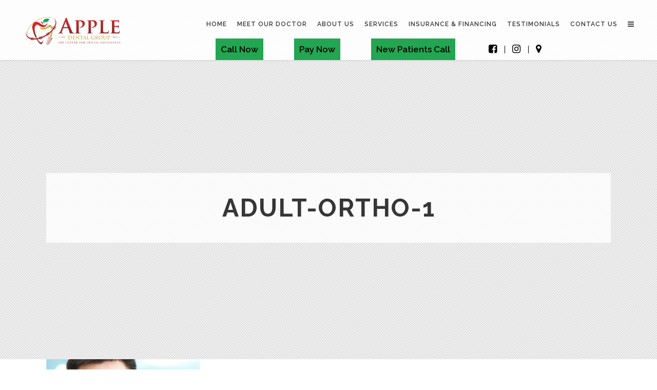

--- FILE ---
content_type: text/html; charset=UTF-8
request_url: https://dentistmiamisprings.com/orthodontics/adult-ortho-1-2/
body_size: 13749
content:
	<!DOCTYPE html>

<html dir="ltr" lang="en-US" prefix="og: https://ogp.me/ns#">
<head>
    <meta charset="UTF-8"/>

                <meta name=viewport content="width=device-width,initial-scale=1,user-scalable=no">
        
            
            
    <link rel="profile" href="https://gmpg.org/xfn/11"/>
    
    
	<link rel="profile" href="https://gmpg.org/xfn/11" />

	<title>adult-ortho-1 | Apple Dental Group - Website</title>

		<!-- All in One SEO 4.9.3 - aioseo.com -->
	<meta name="robots" content="max-image-preview:large" />
	<link rel="canonical" href="https://dentistmiamisprings.com/orthodontics/adult-ortho-1-2/" />
	<meta name="generator" content="All in One SEO (AIOSEO) 4.9.3" />
		<meta property="og:locale" content="en_US" />
		<meta property="og:site_name" content="Apple Dental Group - Website | Dentist Miami Springs - Doral Dentist" />
		<meta property="og:type" content="article" />
		<meta property="og:title" content="adult-ortho-1 | Apple Dental Group - Website" />
		<meta property="og:url" content="https://dentistmiamisprings.com/orthodontics/adult-ortho-1-2/" />
		<meta property="article:published_time" content="2020-04-27T06:04:38+00:00" />
		<meta property="article:modified_time" content="2021-06-11T15:41:20+00:00" />
		<meta name="twitter:card" content="summary" />
		<meta name="twitter:title" content="adult-ortho-1 | Apple Dental Group - Website" />
		<script type="application/ld+json" class="aioseo-schema">
			{"@context":"https:\/\/schema.org","@graph":[{"@type":"BreadcrumbList","@id":"https:\/\/dentistmiamisprings.com\/orthodontics\/adult-ortho-1-2\/#breadcrumblist","itemListElement":[{"@type":"ListItem","@id":"https:\/\/dentistmiamisprings.com#listItem","position":1,"name":"Home","item":"https:\/\/dentistmiamisprings.com","nextItem":{"@type":"ListItem","@id":"https:\/\/dentistmiamisprings.com\/orthodontics\/adult-ortho-1-2\/#listItem","name":"adult-ortho-1"}},{"@type":"ListItem","@id":"https:\/\/dentistmiamisprings.com\/orthodontics\/adult-ortho-1-2\/#listItem","position":2,"name":"adult-ortho-1","previousItem":{"@type":"ListItem","@id":"https:\/\/dentistmiamisprings.com#listItem","name":"Home"}}]},{"@type":"ItemPage","@id":"https:\/\/dentistmiamisprings.com\/orthodontics\/adult-ortho-1-2\/#itempage","url":"https:\/\/dentistmiamisprings.com\/orthodontics\/adult-ortho-1-2\/","name":"adult-ortho-1 | Apple Dental Group - Website","inLanguage":"en-US","isPartOf":{"@id":"https:\/\/dentistmiamisprings.com\/#website"},"breadcrumb":{"@id":"https:\/\/dentistmiamisprings.com\/orthodontics\/adult-ortho-1-2\/#breadcrumblist"},"author":{"@id":"https:\/\/dentistmiamisprings.com\/author\/onewebmaster\/#author"},"creator":{"@id":"https:\/\/dentistmiamisprings.com\/author\/onewebmaster\/#author"},"datePublished":"2020-04-27T06:04:38+00:00","dateModified":"2021-06-11T15:41:20+00:00"},{"@type":"Organization","@id":"https:\/\/dentistmiamisprings.com\/#organization","name":"Apple Dental Group - Website","description":"Dentist Miami Springs - Doral Dentist","url":"https:\/\/dentistmiamisprings.com\/"},{"@type":"Person","@id":"https:\/\/dentistmiamisprings.com\/author\/onewebmaster\/#author","url":"https:\/\/dentistmiamisprings.com\/author\/onewebmaster\/","name":"onewebmaster","image":{"@type":"ImageObject","@id":"https:\/\/dentistmiamisprings.com\/orthodontics\/adult-ortho-1-2\/#authorImage","url":"https:\/\/secure.gravatar.com\/avatar\/7588eb432f7e6157b5ee569394b1c2221fae0ae5a1e60478c8e12be5881d6815?s=96&d=mm&r=g","width":96,"height":96,"caption":"onewebmaster"}},{"@type":"WebSite","@id":"https:\/\/dentistmiamisprings.com\/#website","url":"https:\/\/dentistmiamisprings.com\/","name":"Apple Dental Group - Miami Springs Dentist","description":"Dentist Miami Springs - Doral Dentist","inLanguage":"en-US","publisher":{"@id":"https:\/\/dentistmiamisprings.com\/#organization"}}]}
		</script>
		<!-- All in One SEO -->

<link rel='dns-prefetch' href='//www.googletagmanager.com' />
<link rel='dns-prefetch' href='//fonts.googleapis.com' />
<link rel="alternate" type="application/rss+xml" title="Apple Dental Group - Website &raquo; Feed" href="https://dentistmiamisprings.com/feed/" />
<link rel="alternate" type="application/rss+xml" title="Apple Dental Group - Website &raquo; Comments Feed" href="https://dentistmiamisprings.com/comments/feed/" />
<link rel="alternate" type="application/rss+xml" title="Apple Dental Group - Website &raquo; adult-ortho-1 Comments Feed" href="https://dentistmiamisprings.com/orthodontics/adult-ortho-1-2/feed/" />
<link rel="alternate" title="oEmbed (JSON)" type="application/json+oembed" href="https://dentistmiamisprings.com/wp-json/oembed/1.0/embed?url=https%3A%2F%2Fdentistmiamisprings.com%2Forthodontics%2Fadult-ortho-1-2%2F" />
<link rel="alternate" title="oEmbed (XML)" type="text/xml+oembed" href="https://dentistmiamisprings.com/wp-json/oembed/1.0/embed?url=https%3A%2F%2Fdentistmiamisprings.com%2Forthodontics%2Fadult-ortho-1-2%2F&#038;format=xml" />
<style id='wp-img-auto-sizes-contain-inline-css' type='text/css'>
img:is([sizes=auto i],[sizes^="auto," i]){contain-intrinsic-size:3000px 1500px}
/*# sourceURL=wp-img-auto-sizes-contain-inline-css */
</style>
<style id='wp-emoji-styles-inline-css' type='text/css'>

	img.wp-smiley, img.emoji {
		display: inline !important;
		border: none !important;
		box-shadow: none !important;
		height: 1em !important;
		width: 1em !important;
		margin: 0 0.07em !important;
		vertical-align: -0.1em !important;
		background: none !important;
		padding: 0 !important;
	}
/*# sourceURL=wp-emoji-styles-inline-css */
</style>
<style id='wp-block-library-inline-css' type='text/css'>
:root{--wp-block-synced-color:#7a00df;--wp-block-synced-color--rgb:122,0,223;--wp-bound-block-color:var(--wp-block-synced-color);--wp-editor-canvas-background:#ddd;--wp-admin-theme-color:#007cba;--wp-admin-theme-color--rgb:0,124,186;--wp-admin-theme-color-darker-10:#006ba1;--wp-admin-theme-color-darker-10--rgb:0,107,160.5;--wp-admin-theme-color-darker-20:#005a87;--wp-admin-theme-color-darker-20--rgb:0,90,135;--wp-admin-border-width-focus:2px}@media (min-resolution:192dpi){:root{--wp-admin-border-width-focus:1.5px}}.wp-element-button{cursor:pointer}:root .has-very-light-gray-background-color{background-color:#eee}:root .has-very-dark-gray-background-color{background-color:#313131}:root .has-very-light-gray-color{color:#eee}:root .has-very-dark-gray-color{color:#313131}:root .has-vivid-green-cyan-to-vivid-cyan-blue-gradient-background{background:linear-gradient(135deg,#00d084,#0693e3)}:root .has-purple-crush-gradient-background{background:linear-gradient(135deg,#34e2e4,#4721fb 50%,#ab1dfe)}:root .has-hazy-dawn-gradient-background{background:linear-gradient(135deg,#faaca8,#dad0ec)}:root .has-subdued-olive-gradient-background{background:linear-gradient(135deg,#fafae1,#67a671)}:root .has-atomic-cream-gradient-background{background:linear-gradient(135deg,#fdd79a,#004a59)}:root .has-nightshade-gradient-background{background:linear-gradient(135deg,#330968,#31cdcf)}:root .has-midnight-gradient-background{background:linear-gradient(135deg,#020381,#2874fc)}:root{--wp--preset--font-size--normal:16px;--wp--preset--font-size--huge:42px}.has-regular-font-size{font-size:1em}.has-larger-font-size{font-size:2.625em}.has-normal-font-size{font-size:var(--wp--preset--font-size--normal)}.has-huge-font-size{font-size:var(--wp--preset--font-size--huge)}.has-text-align-center{text-align:center}.has-text-align-left{text-align:left}.has-text-align-right{text-align:right}.has-fit-text{white-space:nowrap!important}#end-resizable-editor-section{display:none}.aligncenter{clear:both}.items-justified-left{justify-content:flex-start}.items-justified-center{justify-content:center}.items-justified-right{justify-content:flex-end}.items-justified-space-between{justify-content:space-between}.screen-reader-text{border:0;clip-path:inset(50%);height:1px;margin:-1px;overflow:hidden;padding:0;position:absolute;width:1px;word-wrap:normal!important}.screen-reader-text:focus{background-color:#ddd;clip-path:none;color:#444;display:block;font-size:1em;height:auto;left:5px;line-height:normal;padding:15px 23px 14px;text-decoration:none;top:5px;width:auto;z-index:100000}html :where(.has-border-color){border-style:solid}html :where([style*=border-top-color]){border-top-style:solid}html :where([style*=border-right-color]){border-right-style:solid}html :where([style*=border-bottom-color]){border-bottom-style:solid}html :where([style*=border-left-color]){border-left-style:solid}html :where([style*=border-width]){border-style:solid}html :where([style*=border-top-width]){border-top-style:solid}html :where([style*=border-right-width]){border-right-style:solid}html :where([style*=border-bottom-width]){border-bottom-style:solid}html :where([style*=border-left-width]){border-left-style:solid}html :where(img[class*=wp-image-]){height:auto;max-width:100%}:where(figure){margin:0 0 1em}html :where(.is-position-sticky){--wp-admin--admin-bar--position-offset:var(--wp-admin--admin-bar--height,0px)}@media screen and (max-width:600px){html :where(.is-position-sticky){--wp-admin--admin-bar--position-offset:0px}}

/*# sourceURL=wp-block-library-inline-css */
</style><style id='global-styles-inline-css' type='text/css'>
:root{--wp--preset--aspect-ratio--square: 1;--wp--preset--aspect-ratio--4-3: 4/3;--wp--preset--aspect-ratio--3-4: 3/4;--wp--preset--aspect-ratio--3-2: 3/2;--wp--preset--aspect-ratio--2-3: 2/3;--wp--preset--aspect-ratio--16-9: 16/9;--wp--preset--aspect-ratio--9-16: 9/16;--wp--preset--color--black: #000000;--wp--preset--color--cyan-bluish-gray: #abb8c3;--wp--preset--color--white: #ffffff;--wp--preset--color--pale-pink: #f78da7;--wp--preset--color--vivid-red: #cf2e2e;--wp--preset--color--luminous-vivid-orange: #ff6900;--wp--preset--color--luminous-vivid-amber: #fcb900;--wp--preset--color--light-green-cyan: #7bdcb5;--wp--preset--color--vivid-green-cyan: #00d084;--wp--preset--color--pale-cyan-blue: #8ed1fc;--wp--preset--color--vivid-cyan-blue: #0693e3;--wp--preset--color--vivid-purple: #9b51e0;--wp--preset--gradient--vivid-cyan-blue-to-vivid-purple: linear-gradient(135deg,rgb(6,147,227) 0%,rgb(155,81,224) 100%);--wp--preset--gradient--light-green-cyan-to-vivid-green-cyan: linear-gradient(135deg,rgb(122,220,180) 0%,rgb(0,208,130) 100%);--wp--preset--gradient--luminous-vivid-amber-to-luminous-vivid-orange: linear-gradient(135deg,rgb(252,185,0) 0%,rgb(255,105,0) 100%);--wp--preset--gradient--luminous-vivid-orange-to-vivid-red: linear-gradient(135deg,rgb(255,105,0) 0%,rgb(207,46,46) 100%);--wp--preset--gradient--very-light-gray-to-cyan-bluish-gray: linear-gradient(135deg,rgb(238,238,238) 0%,rgb(169,184,195) 100%);--wp--preset--gradient--cool-to-warm-spectrum: linear-gradient(135deg,rgb(74,234,220) 0%,rgb(151,120,209) 20%,rgb(207,42,186) 40%,rgb(238,44,130) 60%,rgb(251,105,98) 80%,rgb(254,248,76) 100%);--wp--preset--gradient--blush-light-purple: linear-gradient(135deg,rgb(255,206,236) 0%,rgb(152,150,240) 100%);--wp--preset--gradient--blush-bordeaux: linear-gradient(135deg,rgb(254,205,165) 0%,rgb(254,45,45) 50%,rgb(107,0,62) 100%);--wp--preset--gradient--luminous-dusk: linear-gradient(135deg,rgb(255,203,112) 0%,rgb(199,81,192) 50%,rgb(65,88,208) 100%);--wp--preset--gradient--pale-ocean: linear-gradient(135deg,rgb(255,245,203) 0%,rgb(182,227,212) 50%,rgb(51,167,181) 100%);--wp--preset--gradient--electric-grass: linear-gradient(135deg,rgb(202,248,128) 0%,rgb(113,206,126) 100%);--wp--preset--gradient--midnight: linear-gradient(135deg,rgb(2,3,129) 0%,rgb(40,116,252) 100%);--wp--preset--font-size--small: 13px;--wp--preset--font-size--medium: 20px;--wp--preset--font-size--large: 36px;--wp--preset--font-size--x-large: 42px;--wp--preset--spacing--20: 0.44rem;--wp--preset--spacing--30: 0.67rem;--wp--preset--spacing--40: 1rem;--wp--preset--spacing--50: 1.5rem;--wp--preset--spacing--60: 2.25rem;--wp--preset--spacing--70: 3.38rem;--wp--preset--spacing--80: 5.06rem;--wp--preset--shadow--natural: 6px 6px 9px rgba(0, 0, 0, 0.2);--wp--preset--shadow--deep: 12px 12px 50px rgba(0, 0, 0, 0.4);--wp--preset--shadow--sharp: 6px 6px 0px rgba(0, 0, 0, 0.2);--wp--preset--shadow--outlined: 6px 6px 0px -3px rgb(255, 255, 255), 6px 6px rgb(0, 0, 0);--wp--preset--shadow--crisp: 6px 6px 0px rgb(0, 0, 0);}:where(.is-layout-flex){gap: 0.5em;}:where(.is-layout-grid){gap: 0.5em;}body .is-layout-flex{display: flex;}.is-layout-flex{flex-wrap: wrap;align-items: center;}.is-layout-flex > :is(*, div){margin: 0;}body .is-layout-grid{display: grid;}.is-layout-grid > :is(*, div){margin: 0;}:where(.wp-block-columns.is-layout-flex){gap: 2em;}:where(.wp-block-columns.is-layout-grid){gap: 2em;}:where(.wp-block-post-template.is-layout-flex){gap: 1.25em;}:where(.wp-block-post-template.is-layout-grid){gap: 1.25em;}.has-black-color{color: var(--wp--preset--color--black) !important;}.has-cyan-bluish-gray-color{color: var(--wp--preset--color--cyan-bluish-gray) !important;}.has-white-color{color: var(--wp--preset--color--white) !important;}.has-pale-pink-color{color: var(--wp--preset--color--pale-pink) !important;}.has-vivid-red-color{color: var(--wp--preset--color--vivid-red) !important;}.has-luminous-vivid-orange-color{color: var(--wp--preset--color--luminous-vivid-orange) !important;}.has-luminous-vivid-amber-color{color: var(--wp--preset--color--luminous-vivid-amber) !important;}.has-light-green-cyan-color{color: var(--wp--preset--color--light-green-cyan) !important;}.has-vivid-green-cyan-color{color: var(--wp--preset--color--vivid-green-cyan) !important;}.has-pale-cyan-blue-color{color: var(--wp--preset--color--pale-cyan-blue) !important;}.has-vivid-cyan-blue-color{color: var(--wp--preset--color--vivid-cyan-blue) !important;}.has-vivid-purple-color{color: var(--wp--preset--color--vivid-purple) !important;}.has-black-background-color{background-color: var(--wp--preset--color--black) !important;}.has-cyan-bluish-gray-background-color{background-color: var(--wp--preset--color--cyan-bluish-gray) !important;}.has-white-background-color{background-color: var(--wp--preset--color--white) !important;}.has-pale-pink-background-color{background-color: var(--wp--preset--color--pale-pink) !important;}.has-vivid-red-background-color{background-color: var(--wp--preset--color--vivid-red) !important;}.has-luminous-vivid-orange-background-color{background-color: var(--wp--preset--color--luminous-vivid-orange) !important;}.has-luminous-vivid-amber-background-color{background-color: var(--wp--preset--color--luminous-vivid-amber) !important;}.has-light-green-cyan-background-color{background-color: var(--wp--preset--color--light-green-cyan) !important;}.has-vivid-green-cyan-background-color{background-color: var(--wp--preset--color--vivid-green-cyan) !important;}.has-pale-cyan-blue-background-color{background-color: var(--wp--preset--color--pale-cyan-blue) !important;}.has-vivid-cyan-blue-background-color{background-color: var(--wp--preset--color--vivid-cyan-blue) !important;}.has-vivid-purple-background-color{background-color: var(--wp--preset--color--vivid-purple) !important;}.has-black-border-color{border-color: var(--wp--preset--color--black) !important;}.has-cyan-bluish-gray-border-color{border-color: var(--wp--preset--color--cyan-bluish-gray) !important;}.has-white-border-color{border-color: var(--wp--preset--color--white) !important;}.has-pale-pink-border-color{border-color: var(--wp--preset--color--pale-pink) !important;}.has-vivid-red-border-color{border-color: var(--wp--preset--color--vivid-red) !important;}.has-luminous-vivid-orange-border-color{border-color: var(--wp--preset--color--luminous-vivid-orange) !important;}.has-luminous-vivid-amber-border-color{border-color: var(--wp--preset--color--luminous-vivid-amber) !important;}.has-light-green-cyan-border-color{border-color: var(--wp--preset--color--light-green-cyan) !important;}.has-vivid-green-cyan-border-color{border-color: var(--wp--preset--color--vivid-green-cyan) !important;}.has-pale-cyan-blue-border-color{border-color: var(--wp--preset--color--pale-cyan-blue) !important;}.has-vivid-cyan-blue-border-color{border-color: var(--wp--preset--color--vivid-cyan-blue) !important;}.has-vivid-purple-border-color{border-color: var(--wp--preset--color--vivid-purple) !important;}.has-vivid-cyan-blue-to-vivid-purple-gradient-background{background: var(--wp--preset--gradient--vivid-cyan-blue-to-vivid-purple) !important;}.has-light-green-cyan-to-vivid-green-cyan-gradient-background{background: var(--wp--preset--gradient--light-green-cyan-to-vivid-green-cyan) !important;}.has-luminous-vivid-amber-to-luminous-vivid-orange-gradient-background{background: var(--wp--preset--gradient--luminous-vivid-amber-to-luminous-vivid-orange) !important;}.has-luminous-vivid-orange-to-vivid-red-gradient-background{background: var(--wp--preset--gradient--luminous-vivid-orange-to-vivid-red) !important;}.has-very-light-gray-to-cyan-bluish-gray-gradient-background{background: var(--wp--preset--gradient--very-light-gray-to-cyan-bluish-gray) !important;}.has-cool-to-warm-spectrum-gradient-background{background: var(--wp--preset--gradient--cool-to-warm-spectrum) !important;}.has-blush-light-purple-gradient-background{background: var(--wp--preset--gradient--blush-light-purple) !important;}.has-blush-bordeaux-gradient-background{background: var(--wp--preset--gradient--blush-bordeaux) !important;}.has-luminous-dusk-gradient-background{background: var(--wp--preset--gradient--luminous-dusk) !important;}.has-pale-ocean-gradient-background{background: var(--wp--preset--gradient--pale-ocean) !important;}.has-electric-grass-gradient-background{background: var(--wp--preset--gradient--electric-grass) !important;}.has-midnight-gradient-background{background: var(--wp--preset--gradient--midnight) !important;}.has-small-font-size{font-size: var(--wp--preset--font-size--small) !important;}.has-medium-font-size{font-size: var(--wp--preset--font-size--medium) !important;}.has-large-font-size{font-size: var(--wp--preset--font-size--large) !important;}.has-x-large-font-size{font-size: var(--wp--preset--font-size--x-large) !important;}
/*# sourceURL=global-styles-inline-css */
</style>

<style id='classic-theme-styles-inline-css' type='text/css'>
/*! This file is auto-generated */
.wp-block-button__link{color:#fff;background-color:#32373c;border-radius:9999px;box-shadow:none;text-decoration:none;padding:calc(.667em + 2px) calc(1.333em + 2px);font-size:1.125em}.wp-block-file__button{background:#32373c;color:#fff;text-decoration:none}
/*# sourceURL=/wp-includes/css/classic-themes.min.css */
</style>
<link rel='stylesheet' id='contact-form-7-css' href='https://dentistmiamisprings.com/wp-content/plugins/contact-form-7/includes/css/styles.css?ver=6.1.4' type='text/css' media='all' />
<link rel='stylesheet' id='soho-default-style-css' href='https://dentistmiamisprings.com/wp-content/themes/soho/style.css?ver=6.9' type='text/css' media='all' />
<link rel='stylesheet' id='mediaelement-css' href='https://dentistmiamisprings.com/wp-includes/js/mediaelement/mediaelementplayer-legacy.min.css?ver=4.2.17' type='text/css' media='all' />
<link rel='stylesheet' id='wp-mediaelement-css' href='https://dentistmiamisprings.com/wp-includes/js/mediaelement/wp-mediaelement.min.css?ver=6.9' type='text/css' media='all' />
<link rel='stylesheet' id='soho-font-awesome-css' href='https://dentistmiamisprings.com/wp-content/themes/soho/css/font-awesome/css/font-awesome.min.css?ver=6.9' type='text/css' media='all' />
<link rel='stylesheet' id='soho-elegant-icons-css' href='https://dentistmiamisprings.com/wp-content/themes/soho/css/elegant-icons/css/elegant-icons.min.css?ver=6.9' type='text/css' media='all' />
<link rel='stylesheet' id='soho-stylesheet-css' href='https://dentistmiamisprings.com/wp-content/themes/soho/css/stylesheet.min.css?ver=6.9' type='text/css' media='all' />
<link rel='stylesheet' id='soho-responsive-css' href='https://dentistmiamisprings.com/wp-content/themes/soho/css/responsive.min.css?ver=6.9' type='text/css' media='all' />
<link rel='stylesheet' id='soho-mac-stylesheet-css' href='https://dentistmiamisprings.com/wp-content/themes/soho/css/mac_stylesheet.css?ver=6.9' type='text/css' media='all' />
<link rel='stylesheet' id='soho-webkit-css' href='https://dentistmiamisprings.com/wp-content/themes/soho/css/webkit_stylesheet.css?ver=6.9' type='text/css' media='all' />
<link rel='stylesheet' id='soho-style-dynamic-css' href='https://dentistmiamisprings.com/wp-content/themes/soho/css/style_dynamic.css?ver=1624026138' type='text/css' media='all' />
<style id='soho-style-dynamic-inline-css' type='text/css'>
@media only screen and (max-width: 1000px){
body.page-id-19096 .q_boxes_inner{padding-left: 25px !important; padding-right: 25px !important; padding-top: 80px !important;}
}

@media only screen and (max-width: 600px){.carousel-inner h3{display: none;}}
/*# sourceURL=soho-style-dynamic-inline-css */
</style>
<link rel='stylesheet' id='js_composer_front-css' href='https://dentistmiamisprings.com/wp-content/plugins/js_composer/assets/css/js_composer.min.css?ver=8.0' type='text/css' media='all' />
<link rel='stylesheet' id='soho-google-fonts-css' href='https://fonts.googleapis.com/css?family=Raleway%3A200%2C300%2C300i%2C400%2C400i%2C600%2C600i%2C700%2C700i%2C800&#038;subset=latin%2Clatin-ext&#038;ver=1.0.0' type='text/css' media='all' />
<link rel='stylesheet' id='soho-child-style-css' href='https://dentistmiamisprings.com/wp-content/themes/soho-child/style.css?ver=6.9' type='text/css' media='all' />
<link rel='stylesheet' id='soho-child-responsive-style-css' href='https://dentistmiamisprings.com/wp-content/themes/soho-child/responsive.css?ver=6.9' type='text/css' media='all' />
<script type="text/javascript" src="https://dentistmiamisprings.com/wp-includes/js/jquery/jquery.min.js?ver=3.7.1" id="jquery-core-js"></script>
<script type="text/javascript" src="https://dentistmiamisprings.com/wp-includes/js/jquery/jquery-migrate.min.js?ver=3.4.1" id="jquery-migrate-js"></script>
<script type="text/javascript" src="https://dentistmiamisprings.com/wp-content/themes/soho-child/custom.js?ver=1" id="custom-new-js-js"></script>

<!-- Google tag (gtag.js) snippet added by Site Kit -->
<!-- Google Analytics snippet added by Site Kit -->
<script type="text/javascript" src="https://www.googletagmanager.com/gtag/js?id=GT-TWR8SBW" id="google_gtagjs-js" async></script>
<script type="text/javascript" id="google_gtagjs-js-after">
/* <![CDATA[ */
window.dataLayer = window.dataLayer || [];function gtag(){dataLayer.push(arguments);}
gtag("set","linker",{"domains":["dentistmiamisprings.com"]});
gtag("js", new Date());
gtag("set", "developer_id.dZTNiMT", true);
gtag("config", "GT-TWR8SBW");
//# sourceURL=google_gtagjs-js-after
/* ]]> */
</script>
<script></script><link rel="https://api.w.org/" href="https://dentistmiamisprings.com/wp-json/" /><link rel="alternate" title="JSON" type="application/json" href="https://dentistmiamisprings.com/wp-json/wp/v2/media/20653" /><link rel="EditURI" type="application/rsd+xml" title="RSD" href="https://dentistmiamisprings.com/xmlrpc.php?rsd" />
<meta name="generator" content="WordPress 6.9" />
<link rel='shortlink' href='https://dentistmiamisprings.com/?p=20653' />
<meta name="generator" content="Site Kit by Google 1.170.0" /><meta name="google-site-verification" content="dEM_4wkWPml5wwBTVF3QmDtTkQhHZOnw5h7EBp4KScM" /><meta name="ti-site-data" content="[base64]" /><meta name="generator" content="Powered by WPBakery Page Builder - drag and drop page builder for WordPress."/>
<link rel="icon" href="https://dentistmiamisprings.com/wp-content/uploads/2020/07/favicon-100x100.png" sizes="32x32" />
<link rel="icon" href="https://dentistmiamisprings.com/wp-content/uploads/2020/07/favicon.png" sizes="192x192" />
<link rel="apple-touch-icon" href="https://dentistmiamisprings.com/wp-content/uploads/2020/07/favicon.png" />
<meta name="msapplication-TileImage" content="https://dentistmiamisprings.com/wp-content/uploads/2020/07/favicon.png" />
<noscript><style> .wpb_animate_when_almost_visible { opacity: 1; }</style></noscript>	
</head>

<body data-rsssl=1 class="attachment wp-singular attachment-template-default attachmentid-20653 attachment-jpeg wp-theme-soho wp-child-theme-soho-child soho-core-1.0.2 ajax_fade page_not_loaded  wpb-js-composer js-comp-ver-8.0 vc_responsive">

        <div class="ajax_loader"><div class="ajax_loader_1"><div class="ajax_loader_html"></div></div></div>
        <section class="side_menu right">
        <div class="side_menu_title">
                    </div>
        <div id="text-6" class="widget widget_text posts_holder"><h6>Custom Menu</h6>			<div class="textwidget"><ul>
<li><a href="http://demo.select-themes.com/soho/" target="_self">Home</a></li>
<li><a href="http://demo.select-themes.com/soho/about-us/" target="_self">About Us</a></li>
<li><a href="http://demo.select-themes.com/soho/blog/blog-masonry/" target="_self">Blog Masonry</a></li>
<li><a href="http://demo.select-themes.com/soho/portfolio/gallery-style/four-columns-grid/" target="_self">Portfolio Gallery</a></li>
<li><a href="http://demo.select-themes.com/soho/contact-us/" target="_self">Contact Us</a></li>
</ul></div>
		</div>
		<div id="recent-posts-10" class="widget widget_recent_entries posts_holder">
		<h6>Latest From Our Blog</h6>
		<ul>
											<li>
					<a href="https://dentistmiamisprings.com/smile-gallery-3/">SMILE GALLERY</a>
									</li>
											<li>
					<a href="https://dentistmiamisprings.com/smile-gallery-2/">Smile Gallery</a>
									</li>
											<li>
					<a href="https://dentistmiamisprings.com/smile-gallery/">Smile Gallery</a>
									</li>
											<li>
					<a href="https://dentistmiamisprings.com/hello-world/">Hello world!</a>
									</li>
											<li>
					<a href="https://dentistmiamisprings.com/inteligent-transitions-in-ux-design/">Transitions In UX Design</a>
									</li>
					</ul>

		</div><div id="text-7" class="widget widget_text posts_holder">			<div class="textwidget"><span class='q_social_icon_holder'><a href='http://www.facebook.com' target='_blank'><span class='fa-stack q_social_icon_class tiny square_social' style='color: #cacaca;' ><span class='social_facebook'></span></span></a></span>

<span class='q_social_icon_holder'><a href='https://twitter.com/' target='_blank'><span class='fa-stack q_social_icon_class tiny square_social' style='color: #cacaca;' ><span class='social_twitter'></span></span></a></span>

<span class='q_social_icon_holder'><a href='https://www.linkedin.com/' target='_blank'><span class='fa-stack q_social_icon_class tiny square_social' style='color: #cacaca;' ><span class='social_linkedin'></span></span></a></span>

<span class='q_social_icon_holder'><a href='http://instagram.com/' target='_blank'><span class='fa-stack q_social_icon_class tiny square_social' style='color: #cacaca;' ><span class='social_instagram'></span></span></a></span></div>
		</div>    </section>

	<div class="wrapper">
	<div class="wrapper_inner">

        
        

    <header class="page_header   fixed   ">
        <div class="header_inner clearfix">

                        <div class="header_top_bottom_holder">
                                <div class="header_bottom clearfix" style='' >
                                        <div class="container">
                        <div class="container_inner clearfix">
                                                        <div class="header_inner_left">
                                                                    <div class="mobile_menu_button"><span><i class="fa fa-bars"></i></span></div>
                                                                <div class="logo_wrapper">
                                                                        <div class="q_logo"><a href="https://dentistmiamisprings.com/"><img class="normal" src="https://dentistmiamisprings.com/wp-content/uploads/2020/06/appledental-logo-png.png" alt="Logo"/><img class="light" src="https://dentistmiamisprings.com/wp-content/uploads/2020/06/appledental-logo-png.png" alt="Logo"/><img class="dark" src="https://dentistmiamisprings.com/wp-content/uploads/2020/06/appledental-logo-png.png" alt="Logo"/><img class="sticky" src="https://dentistmiamisprings.com/wp-content/uploads/2020/06/appledental-logo-png.png" alt="Logo"/></a></div>

                                </div>
                                                            </div>
                                                                                                <div class="header_inner_right">
                                        <div class="side_menu_button_wrapper right">
                                            <div class="side_menu_button">
                                                                                                                                                                                                                                                                                                    <a class="side_menu_button_link" href="javascript:void(0)">
                                                        <i class="fa fa-bars"></i>
                                                    </a>                                            </div>
                                        </div>
                                    </div>
                                                                <nav class="main_menu header_menu_main drop_down right">
                                    <ul id="menu-primary_manu" class=""><li id="nav-menu-item-20212" class="menu-item menu-item-type-post_type menu-item-object-page menu-item-home  narrow"><a href="https://dentistmiamisprings.com/" class=""><i class="menu_icon fa blank"></i><span>Home</span><span class="menu_line"></span></a></li>
<li id="nav-menu-item-20567" class="menu-item menu-item-type-post_type menu-item-object-page  narrow"><a href="https://dentistmiamisprings.com/meet-our-doctors/" class=""><i class="menu_icon fa blank"></i><span>Meet Our Doctor</span><span class="menu_line"></span></a></li>
<li id="nav-menu-item-20213" class="menu-item menu-item-type-post_type menu-item-object-page  narrow"><a href="https://dentistmiamisprings.com/about-us/" class=""><i class="menu_icon fa blank"></i><span>About Us</span><span class="menu_line"></span></a></li>
<li id="nav-menu-item-20628" class="menu-item menu-item-type-custom menu-item-object-custom menu-item-has-children  has_sub narrow"><a href="" class=""><i class="menu_icon fa blank"></i><span>Services</span><span class="menu_line"></span></a>
<div class="second bellow_header"><div class="inner"><ul>
	<li id="nav-menu-item-20255" class="menu-item menu-item-type-post_type menu-item-object-page "><a href="https://dentistmiamisprings.com/dental-implants/" class=""><i class="menu_icon fa blank"></i><span>Dental Implants</span><span class="menu_line"></span></a></li>
	<li id="nav-menu-item-20254" class="menu-item menu-item-type-post_type menu-item-object-page "><a href="https://dentistmiamisprings.com/invisalign-suresmile/" class=""><i class="menu_icon fa blank"></i><span>Invisalign &#8211; SureSmile</span><span class="menu_line"></span></a></li>
	<li id="nav-menu-item-20615" class="menu-item menu-item-type-post_type menu-item-object-page "><a href="https://dentistmiamisprings.com/veneers/" class=""><i class="menu_icon fa blank"></i><span>Veneers</span><span class="menu_line"></span></a></li>
	<li id="nav-menu-item-20251" class="menu-item menu-item-type-post_type menu-item-object-page "><a href="https://dentistmiamisprings.com/cosmetic-dentistry/" class=""><i class="menu_icon fa blank"></i><span>Cosmetic Dentistry</span><span class="menu_line"></span></a></li>
	<li id="nav-menu-item-20861" class="menu-item menu-item-type-post_type menu-item-object-page "><a href="https://dentistmiamisprings.com/childrens-dentistry/" class=""><i class="menu_icon fa blank"></i><span>Children’s Dentistry</span><span class="menu_line"></span></a></li>
	<li id="nav-menu-item-20871" class="menu-item menu-item-type-post_type menu-item-object-page "><a href="https://dentistmiamisprings.com/root-canals/" class=""><i class="menu_icon fa blank"></i><span>Root Canals</span><span class="menu_line"></span></a></li>
	<li id="nav-menu-item-20252" class="menu-item menu-item-type-post_type menu-item-object-page "><a href="https://dentistmiamisprings.com/teeth-whitening/" class=""><i class="menu_icon fa blank"></i><span>Teeth Whitening</span><span class="menu_line"></span></a></li>
	<li id="nav-menu-item-20896" class="menu-item menu-item-type-post_type menu-item-object-page "><a href="https://dentistmiamisprings.com/sedation/" class=""><i class="menu_icon fa blank"></i><span>Sedation Dentistry</span><span class="menu_line"></span></a></li>
	<li id="nav-menu-item-20947" class="menu-item menu-item-type-post_type menu-item-object-page "><a href="https://dentistmiamisprings.com/digital-dentistry/" class=""><i class="menu_icon fa blank"></i><span>Digital Dentistry</span><span class="menu_line"></span></a></li>
	<li id="nav-menu-item-20922" class="menu-item menu-item-type-post_type menu-item-object-page "><a href="https://dentistmiamisprings.com/oral-surgery/" class=""><i class="menu_icon fa blank"></i><span>Oral Surgery</span><span class="menu_line"></span></a></li>
	<li id="nav-menu-item-21306" class="menu-item menu-item-type-post_type menu-item-object-page "><a href="https://dentistmiamisprings.com/solea-laser/" class=""><i class="menu_icon fa blank"></i><span>Solea Laser</span><span class="menu_line"></span></a></li>
</ul></div></div>
</li>
<li id="nav-menu-item-20228" class="menu-item menu-item-type-post_type menu-item-object-page  narrow"><a href="https://dentistmiamisprings.com/insurance-financing/" class=""><i class="menu_icon fa blank"></i><span>Insurance &#038; Financing</span><span class="menu_line"></span></a></li>
<li id="nav-menu-item-20227" class="menu-item menu-item-type-post_type menu-item-object-page  narrow"><a href="https://dentistmiamisprings.com/testimonials-2/" class=""><i class="menu_icon fa blank"></i><span>Testimonials</span><span class="menu_line"></span></a></li>
<li id="nav-menu-item-20223" class="menu-item menu-item-type-post_type menu-item-object-page  narrow"><a href="https://dentistmiamisprings.com/contact-us/" class=""><i class="menu_icon fa blank"></i><span>Contact Us</span><span class="menu_line"></span></a></li>
</ul>                                </nav>
                                								
                            
                                                            </div>
                            <div class="header_contact_main">
							<div class="contact_us_now_main">
							<a  class="contact_us_now" href="tel:3058842751" class="contact_us_now">Call Now						    </a>
						    </div>
						<div class="contact_us_now_main">
							<a  class="contact_us_now" href="https://www.patientconnect365.com/payment/Florida/MiamiSprings/33166/Apple_Dental_Group" class="contact_us_now">Pay Now						</a>
						</div>
						<div class="contact_us_now_main">
							<a  class="contact_us_now" href="tel:3059980058" class="contact_us_now">New Patients Call						</a>
						</div>
						<div class="contact_us_now_main header_cmn_social_icon">
							<a  class="contact_us_now" href="https://www.facebook.com/AppleDentalGroup/" class="contact_us_now"><i class="fa fa-facebook-square"></i></a>
							<a  class="contact_us_now" href="https://www.instagram.com/appledentalgroup/" class="contact_us_now"><i class="fa fa-instagram"></i></a>
							<a  class="contact_us_now" href="https://goo.gl/maps/ucDJmNUKzzvwsB558" class="contact_us_now"><i class="fa fa-map-marker"></i></a>
						</div>
						</div>
                        </div>
                        						
                    </div>
                    <nav class="mobile_menu">
                        <ul id="menu-primary_manu-1" class=""><li id="mobile-menu-item-20212" class="menu-item menu-item-type-post_type menu-item-object-page menu-item-home "><a href="https://dentistmiamisprings.com/" class=""><span>Home</span></a><span class="mobile_arrow"><i class="fa fa-angle-right"></i><i class="fa fa-angle-down"></i></span></li>
<li id="mobile-menu-item-20567" class="menu-item menu-item-type-post_type menu-item-object-page "><a href="https://dentistmiamisprings.com/meet-our-doctors/" class=""><span>Meet Our Doctor</span></a><span class="mobile_arrow"><i class="fa fa-angle-right"></i><i class="fa fa-angle-down"></i></span></li>
<li id="mobile-menu-item-20213" class="menu-item menu-item-type-post_type menu-item-object-page "><a href="https://dentistmiamisprings.com/about-us/" class=""><span>About Us</span></a><span class="mobile_arrow"><i class="fa fa-angle-right"></i><i class="fa fa-angle-down"></i></span></li>
<li id="mobile-menu-item-20628" class="menu-item menu-item-type-custom menu-item-object-custom menu-item-has-children  has_sub"><a href="" class=""><span>Services</span></a><span class="mobile_arrow"><i class="fa fa-angle-right"></i><i class="fa fa-angle-down"></i></span>
<ul class="sub_menu">
	<li id="mobile-menu-item-20255" class="menu-item menu-item-type-post_type menu-item-object-page "><a href="https://dentistmiamisprings.com/dental-implants/" class=""><span>Dental Implants</span></a><span class="mobile_arrow"><i class="fa fa-angle-right"></i><i class="fa fa-angle-down"></i></span></li>
	<li id="mobile-menu-item-20254" class="menu-item menu-item-type-post_type menu-item-object-page "><a href="https://dentistmiamisprings.com/invisalign-suresmile/" class=""><span>Invisalign &#8211; SureSmile</span></a><span class="mobile_arrow"><i class="fa fa-angle-right"></i><i class="fa fa-angle-down"></i></span></li>
	<li id="mobile-menu-item-20615" class="menu-item menu-item-type-post_type menu-item-object-page "><a href="https://dentistmiamisprings.com/veneers/" class=""><span>Veneers</span></a><span class="mobile_arrow"><i class="fa fa-angle-right"></i><i class="fa fa-angle-down"></i></span></li>
	<li id="mobile-menu-item-20251" class="menu-item menu-item-type-post_type menu-item-object-page "><a href="https://dentistmiamisprings.com/cosmetic-dentistry/" class=""><span>Cosmetic Dentistry</span></a><span class="mobile_arrow"><i class="fa fa-angle-right"></i><i class="fa fa-angle-down"></i></span></li>
	<li id="mobile-menu-item-20861" class="menu-item menu-item-type-post_type menu-item-object-page "><a href="https://dentistmiamisprings.com/childrens-dentistry/" class=""><span>Children’s Dentistry</span></a><span class="mobile_arrow"><i class="fa fa-angle-right"></i><i class="fa fa-angle-down"></i></span></li>
	<li id="mobile-menu-item-20871" class="menu-item menu-item-type-post_type menu-item-object-page "><a href="https://dentistmiamisprings.com/root-canals/" class=""><span>Root Canals</span></a><span class="mobile_arrow"><i class="fa fa-angle-right"></i><i class="fa fa-angle-down"></i></span></li>
	<li id="mobile-menu-item-20252" class="menu-item menu-item-type-post_type menu-item-object-page "><a href="https://dentistmiamisprings.com/teeth-whitening/" class=""><span>Teeth Whitening</span></a><span class="mobile_arrow"><i class="fa fa-angle-right"></i><i class="fa fa-angle-down"></i></span></li>
	<li id="mobile-menu-item-20896" class="menu-item menu-item-type-post_type menu-item-object-page "><a href="https://dentistmiamisprings.com/sedation/" class=""><span>Sedation Dentistry</span></a><span class="mobile_arrow"><i class="fa fa-angle-right"></i><i class="fa fa-angle-down"></i></span></li>
	<li id="mobile-menu-item-20947" class="menu-item menu-item-type-post_type menu-item-object-page "><a href="https://dentistmiamisprings.com/digital-dentistry/" class=""><span>Digital Dentistry</span></a><span class="mobile_arrow"><i class="fa fa-angle-right"></i><i class="fa fa-angle-down"></i></span></li>
	<li id="mobile-menu-item-20922" class="menu-item menu-item-type-post_type menu-item-object-page "><a href="https://dentistmiamisprings.com/oral-surgery/" class=""><span>Oral Surgery</span></a><span class="mobile_arrow"><i class="fa fa-angle-right"></i><i class="fa fa-angle-down"></i></span></li>
	<li id="mobile-menu-item-21306" class="menu-item menu-item-type-post_type menu-item-object-page "><a href="https://dentistmiamisprings.com/solea-laser/" class=""><span>Solea Laser</span></a><span class="mobile_arrow"><i class="fa fa-angle-right"></i><i class="fa fa-angle-down"></i></span></li>
</ul>
</li>
<li id="mobile-menu-item-20228" class="menu-item menu-item-type-post_type menu-item-object-page "><a href="https://dentistmiamisprings.com/insurance-financing/" class=""><span>Insurance &#038; Financing</span></a><span class="mobile_arrow"><i class="fa fa-angle-right"></i><i class="fa fa-angle-down"></i></span></li>
<li id="mobile-menu-item-20227" class="menu-item menu-item-type-post_type menu-item-object-page "><a href="https://dentistmiamisprings.com/testimonials-2/" class=""><span>Testimonials</span></a><span class="mobile_arrow"><i class="fa fa-angle-right"></i><i class="fa fa-angle-down"></i></span></li>
<li id="mobile-menu-item-20223" class="menu-item menu-item-type-post_type menu-item-object-page "><a href="https://dentistmiamisprings.com/contact-us/" class=""><span>Contact Us</span></a><span class="mobile_arrow"><i class="fa fa-angle-right"></i><i class="fa fa-angle-down"></i></span></li>
</ul>                    </nav>
					
                </div>
            </div>
    </header>

            <a id='back_to_top' href='#'>
			<span class="fa-stack">
				<i class="fa fa-angle-up "></i>
			</span>
    </a>

    
    
	<div class="content ">
                    <div class="meta">
                
        <div class="seo_title">adult-ortho-1 | Apple Dental Group - Website</div>

                
                <span id="qode_page_id">20653</span>
                <div class="body_classes">attachment,wp-singular,attachment-template-default,attachmentid-20653,attachment-jpeg,wp-theme-soho,wp-child-theme-soho-child,soho-core-1.0.2,ajax_fade,page_not_loaded,,wpb-js-composer js-comp-ver-8.0,vc_responsive</div>
            </div>
        
			<div class="content_inner  " style="">
			
            <div class="title_outer animate_title_area with_fade_in_text" data-height="700"style="opacity:0;height:110px;">
        <div class="title  position_center standard_title  title_text_background" style="height:700px;">
            
            <div class="image not_responsive"></div>
                            <div class="title_overlay" style="background-image:url('https://dentistmiamisprings.com//wp-content/uploads/2014/03/bg-patern.png');"></div>
            
                            <div class="title_holder" style="padding-top:110px; height:590px;">
                    <div class="container">
                        <div class="container_inner clearfix">
                            <div class="title_subtitle_holder" >
                                                                    <div class="title_subtitle_holder_inner">
                                
                                        
                                            <h1 ><span>adult-ortho-1</span></h1>

                                                                                        
                                                                        
                                                                    </div>
                                                            </div>    
                        </div>
                    </div>
                </div>
                    </div>
    </div>
        		<div class="container">
			<div class="container_inner clearfix">
																<p class="attachment"><a href='https://dentistmiamisprings.com/wp-content/uploads/2020/04/adult-ortho-1-1.jpg'><img fetchpriority="high" decoding="async" width="300" height="188" src="https://dentistmiamisprings.com/wp-content/uploads/2020/04/adult-ortho-1-1-300x188.jpg" class="attachment-medium size-medium" alt="Man with braces image" srcset="https://dentistmiamisprings.com/wp-content/uploads/2020/04/adult-ortho-1-1-300x188.jpg 300w, https://dentistmiamisprings.com/wp-content/uploads/2020/04/adult-ortho-1-1-768x481.jpg 768w, https://dentistmiamisprings.com/wp-content/uploads/2020/04/adult-ortho-1-1-1024x641.jpg 1024w, https://dentistmiamisprings.com/wp-content/uploads/2020/04/adult-ortho-1-1-990x620.jpg 990w, https://dentistmiamisprings.com/wp-content/uploads/2020/04/adult-ortho-1-1-600x376.jpg 600w, https://dentistmiamisprings.com/wp-content/uploads/2020/04/adult-ortho-1-1.jpg 1076w" sizes="(max-width: 300px) 100vw, 300px" /></a></p>
														 
																				
		</div>
	</div>
	
				<div class="content_bottom" >
					</div>
				
	</div>
</div>
<section class="footer_map">
     <div class="container">
        <div class="row">
            <div class="col-12">
               
                                        <div class="footer_title"><a href="https://dentistmiamisprings.com/"><img width="300" height="107" src="https://dentistmiamisprings.com/wp-content/uploads/2020/06/appledental-logo-png-300x107.png" class="image wp-image-20772  attachment-medium size-medium" alt="Apple dental logo image" style="max-width: 100%; height: auto;" decoding="async" loading="lazy" srcset="https://dentistmiamisprings.com/wp-content/uploads/2020/06/appledental-logo-png-300x107.png 300w, https://dentistmiamisprings.com/wp-content/uploads/2020/06/appledental-logo-png.png 360w" sizes="auto, (max-width: 300px) 100vw, 300px" /></a></div><div class="widget_text footer_title"><div class="textwidget custom-html-widget"><h2>We are conveniently located in the heart of Miami-Dade</h2>
<h2>(just 20 minutes from anywhere in Miami).</h2></div></div>                                 
            </div>
            <div class="col-12">
           
                                        <div class="widget_text footer_map"><div class="textwidget custom-html-widget"><iframe style="border: 0;" src="https://www.google.com/maps/embed?pb=!1m14!1m8!1m3!1d14365.740890453813!2d-80.2809846!3d25.8222003!3m2!1i1024!2i768!4f13.1!3m3!1m2!1s0x0%3A0xbf0fbbf4b0eecfeb!2sApple%20Dental%20Group!5e0!3m2!1sen!2sin!4v1593238659713!5m2!1sen!2sin" width="600" height="450" frameborder="0" allowfullscreen="allowfullscreen"></iframe>
<div class="consal_blog_single">
<p class="location_name_title"><strong>Apple Dental Group</strong></p>
<p>
	6 Curtiss Parkway Miami Springs FL 33166.</p>
	<div class="footer_mobile">
		<b>Existing Patients Call <a href="tel:305-884-2751"> 305-884-2751 </a> - New Patients Call <a href="tel:305-998-0058"> 305-998-0058 </a></b></div>
</div>
</div></div>                                
            </div>
            <div class="col-sm-6">
            
                                 
            </div>
            <div class="col-sm-6">
           
                                 
            </div>
         </div>
        </div>
</section>
	<footer >
		<div class="footer_inner clearfix">
						<div class="footer_bottom_holder">
			<div class="footer_bottom">
							<div class="textwidget"><div class=" section_inner clearfix">
<div class="footer_image_top">
	<img src="https://dentistmiamisprings.com/wp-content/uploads/2020/06/appledental-logo-large.png" alt="footer">
</div>

<span style="display: display inline-block; line-height:14px;">Apple Dental Group 2020 - All rights reserved.</span><br>
<span style="display: display inline-block; line-height:14px; ">Website development & design by:<a href="https://www.goonedigital.com" target="blank" style="color: blue;"> One Digital Advertising</a></span>
</div></div>
					</div>
		</div>
				</div>
	</footer>
		<div class="footer_sticky_buttons">
		<div class="button_individual"><button> <a href="tel:3059980058"> New Patients <br> 305-998-0058 </a></button></div>
		<div class="button_individual"><button> <a href="tel:3058842751" > Existing Patients <br> 305-884-2751 </a> </button></div>
		<div class="button_individual"><button> <a href="https://dentistmiamisprings.com/contact-us/" >Request Appointment </a> </button></div>
		</div>
</div>
</div>
<script type="speculationrules">
{"prefetch":[{"source":"document","where":{"and":[{"href_matches":"/*"},{"not":{"href_matches":["/wp-*.php","/wp-admin/*","/wp-content/uploads/*","/wp-content/*","/wp-content/plugins/*","/wp-content/themes/soho-child/*","/wp-content/themes/soho/*","/*\\?(.+)"]}},{"not":{"selector_matches":"a[rel~=\"nofollow\"]"}},{"not":{"selector_matches":".no-prefetch, .no-prefetch a"}}]},"eagerness":"conservative"}]}
</script>
<script>
              (function(e){
                  var el = document.createElement('script');
                  el.setAttribute('data-account', 'IvGVjnhZ3x');
                  el.setAttribute('src', 'https://cdn.userway.org/widget.js');
                  document.body.appendChild(el);
                })();
              </script><script type="text/javascript" src="https://dentistmiamisprings.com/wp-includes/js/dist/hooks.min.js?ver=dd5603f07f9220ed27f1" id="wp-hooks-js"></script>
<script type="text/javascript" src="https://dentistmiamisprings.com/wp-includes/js/dist/i18n.min.js?ver=c26c3dc7bed366793375" id="wp-i18n-js"></script>
<script type="text/javascript" id="wp-i18n-js-after">
/* <![CDATA[ */
wp.i18n.setLocaleData( { 'text direction\u0004ltr': [ 'ltr' ] } );
//# sourceURL=wp-i18n-js-after
/* ]]> */
</script>
<script type="text/javascript" src="https://dentistmiamisprings.com/wp-content/plugins/contact-form-7/includes/swv/js/index.js?ver=6.1.4" id="swv-js"></script>
<script type="text/javascript" id="contact-form-7-js-before">
/* <![CDATA[ */
var wpcf7 = {
    "api": {
        "root": "https:\/\/dentistmiamisprings.com\/wp-json\/",
        "namespace": "contact-form-7\/v1"
    }
};
//# sourceURL=contact-form-7-js-before
/* ]]> */
</script>
<script type="text/javascript" src="https://dentistmiamisprings.com/wp-content/plugins/contact-form-7/includes/js/index.js?ver=6.1.4" id="contact-form-7-js"></script>
<script type="text/javascript" src="https://dentistmiamisprings.com/wp-content/themes/soho/js/plugins/doubletaptogo.js?ver=6.9" id="doubleTapToGo-js"></script>
<script type="text/javascript" src="https://dentistmiamisprings.com/wp-content/themes/soho/js/plugins/modernizr.min.js?ver=6.9" id="modernizr-js"></script>
<script type="text/javascript" src="https://dentistmiamisprings.com/wp-content/themes/soho/js/plugins/jquery.appear.js?ver=6.9" id="appear-js"></script>
<script type="text/javascript" src="https://dentistmiamisprings.com/wp-includes/js/hoverIntent.min.js?ver=1.10.2" id="hoverIntent-js"></script>
<script type="text/javascript" src="https://dentistmiamisprings.com/wp-includes/js/jquery/ui/core.min.js?ver=1.13.3" id="jquery-ui-core-js"></script>
<script type="text/javascript" src="https://dentistmiamisprings.com/wp-includes/js/jquery/ui/mouse.min.js?ver=1.13.3" id="jquery-ui-mouse-js"></script>
<script type="text/javascript" src="https://dentistmiamisprings.com/wp-includes/js/jquery/ui/draggable.min.js?ver=1.13.3" id="jquery-ui-draggable-js"></script>
<script type="text/javascript" src="https://dentistmiamisprings.com/wp-includes/js/jquery/ui/droppable.min.js?ver=1.13.3" id="jquery-ui-droppable-js"></script>
<script type="text/javascript" src="https://dentistmiamisprings.com/wp-includes/js/jquery/ui/resizable.min.js?ver=1.13.3" id="jquery-ui-resizable-js"></script>
<script type="text/javascript" src="https://dentistmiamisprings.com/wp-includes/js/jquery/ui/selectable.min.js?ver=1.13.3" id="jquery-ui-selectable-js"></script>
<script type="text/javascript" src="https://dentistmiamisprings.com/wp-includes/js/jquery/ui/sortable.min.js?ver=1.13.3" id="jquery-ui-sortable-js"></script>
<script type="text/javascript" src="https://dentistmiamisprings.com/wp-includes/js/jquery/ui/accordion.min.js?ver=1.13.3" id="jquery-ui-accordion-js"></script>
<script type="text/javascript" src="https://dentistmiamisprings.com/wp-includes/js/jquery/ui/menu.min.js?ver=1.13.3" id="jquery-ui-menu-js"></script>
<script type="text/javascript" src="https://dentistmiamisprings.com/wp-includes/js/dist/dom-ready.min.js?ver=f77871ff7694fffea381" id="wp-dom-ready-js"></script>
<script type="text/javascript" src="https://dentistmiamisprings.com/wp-includes/js/dist/a11y.min.js?ver=cb460b4676c94bd228ed" id="wp-a11y-js"></script>
<script type="text/javascript" src="https://dentistmiamisprings.com/wp-includes/js/jquery/ui/autocomplete.min.js?ver=1.13.3" id="jquery-ui-autocomplete-js"></script>
<script type="text/javascript" src="https://dentistmiamisprings.com/wp-includes/js/jquery/ui/controlgroup.min.js?ver=1.13.3" id="jquery-ui-controlgroup-js"></script>
<script type="text/javascript" src="https://dentistmiamisprings.com/wp-includes/js/jquery/ui/checkboxradio.min.js?ver=1.13.3" id="jquery-ui-checkboxradio-js"></script>
<script type="text/javascript" src="https://dentistmiamisprings.com/wp-includes/js/jquery/ui/button.min.js?ver=1.13.3" id="jquery-ui-button-js"></script>
<script type="text/javascript" src="https://dentistmiamisprings.com/wp-includes/js/jquery/ui/datepicker.min.js?ver=1.13.3" id="jquery-ui-datepicker-js"></script>
<script type="text/javascript" id="jquery-ui-datepicker-js-after">
/* <![CDATA[ */
jQuery(function(jQuery){jQuery.datepicker.setDefaults({"closeText":"Close","currentText":"Today","monthNames":["January","February","March","April","May","June","July","August","September","October","November","December"],"monthNamesShort":["Jan","Feb","Mar","Apr","May","Jun","Jul","Aug","Sep","Oct","Nov","Dec"],"nextText":"Next","prevText":"Previous","dayNames":["Sunday","Monday","Tuesday","Wednesday","Thursday","Friday","Saturday"],"dayNamesShort":["Sun","Mon","Tue","Wed","Thu","Fri","Sat"],"dayNamesMin":["S","M","T","W","T","F","S"],"dateFormat":"MM d, yy","firstDay":1,"isRTL":false});});
//# sourceURL=jquery-ui-datepicker-js-after
/* ]]> */
</script>
<script type="text/javascript" src="https://dentistmiamisprings.com/wp-includes/js/jquery/ui/dialog.min.js?ver=1.13.3" id="jquery-ui-dialog-js"></script>
<script type="text/javascript" src="https://dentistmiamisprings.com/wp-includes/js/jquery/ui/effect.min.js?ver=1.13.3" id="jquery-effects-core-js"></script>
<script type="text/javascript" src="https://dentistmiamisprings.com/wp-includes/js/jquery/ui/effect-blind.min.js?ver=1.13.3" id="jquery-effects-blind-js"></script>
<script type="text/javascript" src="https://dentistmiamisprings.com/wp-includes/js/jquery/ui/effect-bounce.min.js?ver=1.13.3" id="jquery-effects-bounce-js"></script>
<script type="text/javascript" src="https://dentistmiamisprings.com/wp-includes/js/jquery/ui/effect-clip.min.js?ver=1.13.3" id="jquery-effects-clip-js"></script>
<script type="text/javascript" src="https://dentistmiamisprings.com/wp-includes/js/jquery/ui/effect-drop.min.js?ver=1.13.3" id="jquery-effects-drop-js"></script>
<script type="text/javascript" src="https://dentistmiamisprings.com/wp-includes/js/jquery/ui/effect-explode.min.js?ver=1.13.3" id="jquery-effects-explode-js"></script>
<script type="text/javascript" src="https://dentistmiamisprings.com/wp-includes/js/jquery/ui/effect-fade.min.js?ver=1.13.3" id="jquery-effects-fade-js"></script>
<script type="text/javascript" src="https://dentistmiamisprings.com/wp-includes/js/jquery/ui/effect-fold.min.js?ver=1.13.3" id="jquery-effects-fold-js"></script>
<script type="text/javascript" src="https://dentistmiamisprings.com/wp-includes/js/jquery/ui/effect-highlight.min.js?ver=1.13.3" id="jquery-effects-highlight-js"></script>
<script type="text/javascript" src="https://dentistmiamisprings.com/wp-includes/js/jquery/ui/effect-pulsate.min.js?ver=1.13.3" id="jquery-effects-pulsate-js"></script>
<script type="text/javascript" src="https://dentistmiamisprings.com/wp-includes/js/jquery/ui/effect-size.min.js?ver=1.13.3" id="jquery-effects-size-js"></script>
<script type="text/javascript" src="https://dentistmiamisprings.com/wp-includes/js/jquery/ui/effect-scale.min.js?ver=1.13.3" id="jquery-effects-scale-js"></script>
<script type="text/javascript" src="https://dentistmiamisprings.com/wp-includes/js/jquery/ui/effect-shake.min.js?ver=1.13.3" id="jquery-effects-shake-js"></script>
<script type="text/javascript" src="https://dentistmiamisprings.com/wp-includes/js/jquery/ui/effect-slide.min.js?ver=1.13.3" id="jquery-effects-slide-js"></script>
<script type="text/javascript" src="https://dentistmiamisprings.com/wp-includes/js/jquery/ui/effect-transfer.min.js?ver=1.13.3" id="jquery-effects-transfer-js"></script>
<script type="text/javascript" src="https://dentistmiamisprings.com/wp-includes/js/jquery/ui/progressbar.min.js?ver=1.13.3" id="jquery-ui-progressbar-js"></script>
<script type="text/javascript" src="https://dentistmiamisprings.com/wp-includes/js/jquery/ui/slider.min.js?ver=1.13.3" id="jquery-ui-slider-js"></script>
<script type="text/javascript" src="https://dentistmiamisprings.com/wp-includes/js/jquery/ui/spinner.min.js?ver=1.13.3" id="jquery-ui-spinner-js"></script>
<script type="text/javascript" src="https://dentistmiamisprings.com/wp-includes/js/jquery/ui/tabs.min.js?ver=1.13.3" id="jquery-ui-tabs-js"></script>
<script type="text/javascript" src="https://dentistmiamisprings.com/wp-includes/js/jquery/ui/tooltip.min.js?ver=1.13.3" id="jquery-ui-tooltip-js"></script>
<script type="text/javascript" src="https://dentistmiamisprings.com/wp-content/themes/soho/js/plugins/absoluteCounter.min.js?ver=6.9" id="absoluteCounter-js"></script>
<script type="text/javascript" src="https://dentistmiamisprings.com/wp-content/themes/soho/js/plugins/easyPieChart.min.js?ver=6.9" id="easyPieChart-js"></script>
<script type="text/javascript" src="https://dentistmiamisprings.com/wp-content/themes/soho/js/plugins/mixItUp.min.js?ver=6.9" id="mixItUp-js"></script>
<script type="text/javascript" src="https://dentistmiamisprings.com/wp-content/themes/soho/js/plugins/jquery.prettyPhoto.js?ver=6.9" id="prettyPhoto-js"></script>
<script type="text/javascript" src="https://dentistmiamisprings.com/wp-content/themes/soho/js/plugins/jquery.fitvids.js?ver=6.9" id="fitVids-js"></script>
<script type="text/javascript" src="https://dentistmiamisprings.com/wp-content/themes/soho/js/plugins/jquery.flexslider-min.js?ver=6.9" id="flexSlider-js"></script>
<script type="text/javascript" id="mediaelement-core-js-before">
/* <![CDATA[ */
var mejsL10n = {"language":"en","strings":{"mejs.download-file":"Download File","mejs.install-flash":"You are using a browser that does not have Flash player enabled or installed. Please turn on your Flash player plugin or download the latest version from https://get.adobe.com/flashplayer/","mejs.fullscreen":"Fullscreen","mejs.play":"Play","mejs.pause":"Pause","mejs.time-slider":"Time Slider","mejs.time-help-text":"Use Left/Right Arrow keys to advance one second, Up/Down arrows to advance ten seconds.","mejs.live-broadcast":"Live Broadcast","mejs.volume-help-text":"Use Up/Down Arrow keys to increase or decrease volume.","mejs.unmute":"Unmute","mejs.mute":"Mute","mejs.volume-slider":"Volume Slider","mejs.video-player":"Video Player","mejs.audio-player":"Audio Player","mejs.captions-subtitles":"Captions/Subtitles","mejs.captions-chapters":"Chapters","mejs.none":"None","mejs.afrikaans":"Afrikaans","mejs.albanian":"Albanian","mejs.arabic":"Arabic","mejs.belarusian":"Belarusian","mejs.bulgarian":"Bulgarian","mejs.catalan":"Catalan","mejs.chinese":"Chinese","mejs.chinese-simplified":"Chinese (Simplified)","mejs.chinese-traditional":"Chinese (Traditional)","mejs.croatian":"Croatian","mejs.czech":"Czech","mejs.danish":"Danish","mejs.dutch":"Dutch","mejs.english":"English","mejs.estonian":"Estonian","mejs.filipino":"Filipino","mejs.finnish":"Finnish","mejs.french":"French","mejs.galician":"Galician","mejs.german":"German","mejs.greek":"Greek","mejs.haitian-creole":"Haitian Creole","mejs.hebrew":"Hebrew","mejs.hindi":"Hindi","mejs.hungarian":"Hungarian","mejs.icelandic":"Icelandic","mejs.indonesian":"Indonesian","mejs.irish":"Irish","mejs.italian":"Italian","mejs.japanese":"Japanese","mejs.korean":"Korean","mejs.latvian":"Latvian","mejs.lithuanian":"Lithuanian","mejs.macedonian":"Macedonian","mejs.malay":"Malay","mejs.maltese":"Maltese","mejs.norwegian":"Norwegian","mejs.persian":"Persian","mejs.polish":"Polish","mejs.portuguese":"Portuguese","mejs.romanian":"Romanian","mejs.russian":"Russian","mejs.serbian":"Serbian","mejs.slovak":"Slovak","mejs.slovenian":"Slovenian","mejs.spanish":"Spanish","mejs.swahili":"Swahili","mejs.swedish":"Swedish","mejs.tagalog":"Tagalog","mejs.thai":"Thai","mejs.turkish":"Turkish","mejs.ukrainian":"Ukrainian","mejs.vietnamese":"Vietnamese","mejs.welsh":"Welsh","mejs.yiddish":"Yiddish"}};
//# sourceURL=mediaelement-core-js-before
/* ]]> */
</script>
<script type="text/javascript" src="https://dentistmiamisprings.com/wp-includes/js/mediaelement/mediaelement-and-player.min.js?ver=4.2.17" id="mediaelement-core-js"></script>
<script type="text/javascript" src="https://dentistmiamisprings.com/wp-includes/js/mediaelement/mediaelement-migrate.min.js?ver=6.9" id="mediaelement-migrate-js"></script>
<script type="text/javascript" id="mediaelement-js-extra">
/* <![CDATA[ */
var _wpmejsSettings = {"pluginPath":"/wp-includes/js/mediaelement/","classPrefix":"mejs-","stretching":"responsive","audioShortcodeLibrary":"mediaelement","videoShortcodeLibrary":"mediaelement"};
//# sourceURL=mediaelement-js-extra
/* ]]> */
</script>
<script type="text/javascript" src="https://dentistmiamisprings.com/wp-includes/js/mediaelement/wp-mediaelement.min.js?ver=6.9" id="wp-mediaelement-js"></script>
<script type="text/javascript" src="https://dentistmiamisprings.com/wp-content/plugins/js_composer/assets/lib/vendor/node_modules/isotope-layout/dist/isotope.pkgd.min.js?ver=8.0" id="isotope-js"></script>
<script type="text/javascript" src="https://dentistmiamisprings.com/wp-content/themes/soho/js/plugins/infiniteScroll.min.js?ver=6.9" id="infiniteScroll-js"></script>
<script type="text/javascript" src="https://dentistmiamisprings.com/wp-content/themes/soho/js/plugins/jquery.waitforimages.js?ver=6.9" id="waitForImages-js"></script>
<script type="text/javascript" src="https://dentistmiamisprings.com/wp-includes/js/jquery/jquery.form.min.js?ver=4.3.0" id="jquery-form-js"></script>
<script type="text/javascript" src="https://dentistmiamisprings.com/wp-content/themes/soho/js/plugins/waypoints.min.js?ver=6.9" id="waypoints-js"></script>
<script type="text/javascript" src="https://dentistmiamisprings.com/wp-content/themes/soho/js/plugins/jplayer.min.js?ver=6.9" id="jPlayer-js"></script>
<script type="text/javascript" src="https://dentistmiamisprings.com/wp-content/themes/soho/js/plugins/bootstrap.carousel.js?ver=6.9" id="bootstrapCarousel-js"></script>
<script type="text/javascript" src="https://dentistmiamisprings.com/wp-content/themes/soho/js/plugins/skrollr.js?ver=6.9" id="skrollr-js"></script>
<script type="text/javascript" src="https://dentistmiamisprings.com/wp-content/themes/soho/js/plugins/Chart.min.js?ver=6.9" id="chart-js"></script>
<script type="text/javascript" src="https://dentistmiamisprings.com/wp-content/themes/soho/js/plugins/jquery.easing.1.3.js?ver=6.9" id="easing-js"></script>
<script type="text/javascript" src="https://dentistmiamisprings.com/wp-content/themes/soho/js/plugins/jquery.carouFredSel-6.2.1.js?ver=6.9" id="carouFredSel-js"></script>
<script type="text/javascript" src="https://dentistmiamisprings.com/wp-content/themes/soho/js/plugins/jquery.mousewheel.min.js?ver=6.9" id="mousewheel-js"></script>
<script type="text/javascript" src="https://dentistmiamisprings.com/wp-content/themes/soho/js/plugins/jquery.touchSwipe.min.js?ver=6.9" id="touchSwipe-js"></script>
<script type="text/javascript" src="https://dentistmiamisprings.com/wp-content/themes/soho/js/default_dynamic.js?ver=1624026138" id="soho-default-dynamic-js"></script>
<script type="text/javascript" src="https://dentistmiamisprings.com/wp-content/themes/soho/js/default.min.js?ver=6.9" id="soho-default-js"></script>
<script type="text/javascript" src="https://dentistmiamisprings.com/wp-includes/js/comment-reply.min.js?ver=6.9" id="comment-reply-js" async="async" data-wp-strategy="async" fetchpriority="low"></script>
<script type="text/javascript" src="https://dentistmiamisprings.com/wp-content/themes/soho/js/ajax.min.js?ver=6.9" id="soho-ajax-js"></script>
<script type="text/javascript" src="https://dentistmiamisprings.com/wp-content/plugins/js_composer/assets/js/dist/js_composer_front.min.js?ver=8.0" id="wpb_composer_front_js-js"></script>
<script type="text/javascript" id="qode-like-js-extra">
/* <![CDATA[ */
var qodeLike = {"ajaxurl":"https://dentistmiamisprings.com/wp-admin/admin-ajax.php"};
//# sourceURL=qode-like-js-extra
/* ]]> */
</script>
<script type="text/javascript" src="https://dentistmiamisprings.com/wp-content/themes/soho/js/qode-like.js?ver=1.0" id="qode-like-js"></script>
<script type="text/javascript" src="https://www.google.com/recaptcha/api.js?render=6LfonbgZAAAAAJGZMK71WSFmcD47Igxfox507MJl&amp;ver=3.0" id="google-recaptcha-js"></script>
<script type="text/javascript" src="https://dentistmiamisprings.com/wp-includes/js/dist/vendor/wp-polyfill.min.js?ver=3.15.0" id="wp-polyfill-js"></script>
<script type="text/javascript" id="wpcf7-recaptcha-js-before">
/* <![CDATA[ */
var wpcf7_recaptcha = {
    "sitekey": "6LfonbgZAAAAAJGZMK71WSFmcD47Igxfox507MJl",
    "actions": {
        "homepage": "homepage",
        "contactform": "contactform"
    }
};
//# sourceURL=wpcf7-recaptcha-js-before
/* ]]> */
</script>
<script type="text/javascript" src="https://dentistmiamisprings.com/wp-content/plugins/contact-form-7/modules/recaptcha/index.js?ver=6.1.4" id="wpcf7-recaptcha-js"></script>
<script id="wp-emoji-settings" type="application/json">
{"baseUrl":"https://s.w.org/images/core/emoji/17.0.2/72x72/","ext":".png","svgUrl":"https://s.w.org/images/core/emoji/17.0.2/svg/","svgExt":".svg","source":{"concatemoji":"https://dentistmiamisprings.com/wp-includes/js/wp-emoji-release.min.js?ver=6.9"}}
</script>
<script type="module">
/* <![CDATA[ */
/*! This file is auto-generated */
const a=JSON.parse(document.getElementById("wp-emoji-settings").textContent),o=(window._wpemojiSettings=a,"wpEmojiSettingsSupports"),s=["flag","emoji"];function i(e){try{var t={supportTests:e,timestamp:(new Date).valueOf()};sessionStorage.setItem(o,JSON.stringify(t))}catch(e){}}function c(e,t,n){e.clearRect(0,0,e.canvas.width,e.canvas.height),e.fillText(t,0,0);t=new Uint32Array(e.getImageData(0,0,e.canvas.width,e.canvas.height).data);e.clearRect(0,0,e.canvas.width,e.canvas.height),e.fillText(n,0,0);const a=new Uint32Array(e.getImageData(0,0,e.canvas.width,e.canvas.height).data);return t.every((e,t)=>e===a[t])}function p(e,t){e.clearRect(0,0,e.canvas.width,e.canvas.height),e.fillText(t,0,0);var n=e.getImageData(16,16,1,1);for(let e=0;e<n.data.length;e++)if(0!==n.data[e])return!1;return!0}function u(e,t,n,a){switch(t){case"flag":return n(e,"\ud83c\udff3\ufe0f\u200d\u26a7\ufe0f","\ud83c\udff3\ufe0f\u200b\u26a7\ufe0f")?!1:!n(e,"\ud83c\udde8\ud83c\uddf6","\ud83c\udde8\u200b\ud83c\uddf6")&&!n(e,"\ud83c\udff4\udb40\udc67\udb40\udc62\udb40\udc65\udb40\udc6e\udb40\udc67\udb40\udc7f","\ud83c\udff4\u200b\udb40\udc67\u200b\udb40\udc62\u200b\udb40\udc65\u200b\udb40\udc6e\u200b\udb40\udc67\u200b\udb40\udc7f");case"emoji":return!a(e,"\ud83e\u1fac8")}return!1}function f(e,t,n,a){let r;const o=(r="undefined"!=typeof WorkerGlobalScope&&self instanceof WorkerGlobalScope?new OffscreenCanvas(300,150):document.createElement("canvas")).getContext("2d",{willReadFrequently:!0}),s=(o.textBaseline="top",o.font="600 32px Arial",{});return e.forEach(e=>{s[e]=t(o,e,n,a)}),s}function r(e){var t=document.createElement("script");t.src=e,t.defer=!0,document.head.appendChild(t)}a.supports={everything:!0,everythingExceptFlag:!0},new Promise(t=>{let n=function(){try{var e=JSON.parse(sessionStorage.getItem(o));if("object"==typeof e&&"number"==typeof e.timestamp&&(new Date).valueOf()<e.timestamp+604800&&"object"==typeof e.supportTests)return e.supportTests}catch(e){}return null}();if(!n){if("undefined"!=typeof Worker&&"undefined"!=typeof OffscreenCanvas&&"undefined"!=typeof URL&&URL.createObjectURL&&"undefined"!=typeof Blob)try{var e="postMessage("+f.toString()+"("+[JSON.stringify(s),u.toString(),c.toString(),p.toString()].join(",")+"));",a=new Blob([e],{type:"text/javascript"});const r=new Worker(URL.createObjectURL(a),{name:"wpTestEmojiSupports"});return void(r.onmessage=e=>{i(n=e.data),r.terminate(),t(n)})}catch(e){}i(n=f(s,u,c,p))}t(n)}).then(e=>{for(const n in e)a.supports[n]=e[n],a.supports.everything=a.supports.everything&&a.supports[n],"flag"!==n&&(a.supports.everythingExceptFlag=a.supports.everythingExceptFlag&&a.supports[n]);var t;a.supports.everythingExceptFlag=a.supports.everythingExceptFlag&&!a.supports.flag,a.supports.everything||((t=a.source||{}).concatemoji?r(t.concatemoji):t.wpemoji&&t.twemoji&&(r(t.twemoji),r(t.wpemoji)))});
//# sourceURL=https://dentistmiamisprings.com/wp-includes/js/wp-emoji-loader.min.js
/* ]]> */
</script>
<script></script></body>
</html>

--- FILE ---
content_type: text/html; charset=utf-8
request_url: https://www.google.com/recaptcha/api2/anchor?ar=1&k=6LfonbgZAAAAAJGZMK71WSFmcD47Igxfox507MJl&co=aHR0cHM6Ly9kZW50aXN0bWlhbWlzcHJpbmdzLmNvbTo0NDM.&hl=en&v=PoyoqOPhxBO7pBk68S4YbpHZ&size=invisible&anchor-ms=20000&execute-ms=30000&cb=enwd3ln4i2om
body_size: 48684
content:
<!DOCTYPE HTML><html dir="ltr" lang="en"><head><meta http-equiv="Content-Type" content="text/html; charset=UTF-8">
<meta http-equiv="X-UA-Compatible" content="IE=edge">
<title>reCAPTCHA</title>
<style type="text/css">
/* cyrillic-ext */
@font-face {
  font-family: 'Roboto';
  font-style: normal;
  font-weight: 400;
  font-stretch: 100%;
  src: url(//fonts.gstatic.com/s/roboto/v48/KFO7CnqEu92Fr1ME7kSn66aGLdTylUAMa3GUBHMdazTgWw.woff2) format('woff2');
  unicode-range: U+0460-052F, U+1C80-1C8A, U+20B4, U+2DE0-2DFF, U+A640-A69F, U+FE2E-FE2F;
}
/* cyrillic */
@font-face {
  font-family: 'Roboto';
  font-style: normal;
  font-weight: 400;
  font-stretch: 100%;
  src: url(//fonts.gstatic.com/s/roboto/v48/KFO7CnqEu92Fr1ME7kSn66aGLdTylUAMa3iUBHMdazTgWw.woff2) format('woff2');
  unicode-range: U+0301, U+0400-045F, U+0490-0491, U+04B0-04B1, U+2116;
}
/* greek-ext */
@font-face {
  font-family: 'Roboto';
  font-style: normal;
  font-weight: 400;
  font-stretch: 100%;
  src: url(//fonts.gstatic.com/s/roboto/v48/KFO7CnqEu92Fr1ME7kSn66aGLdTylUAMa3CUBHMdazTgWw.woff2) format('woff2');
  unicode-range: U+1F00-1FFF;
}
/* greek */
@font-face {
  font-family: 'Roboto';
  font-style: normal;
  font-weight: 400;
  font-stretch: 100%;
  src: url(//fonts.gstatic.com/s/roboto/v48/KFO7CnqEu92Fr1ME7kSn66aGLdTylUAMa3-UBHMdazTgWw.woff2) format('woff2');
  unicode-range: U+0370-0377, U+037A-037F, U+0384-038A, U+038C, U+038E-03A1, U+03A3-03FF;
}
/* math */
@font-face {
  font-family: 'Roboto';
  font-style: normal;
  font-weight: 400;
  font-stretch: 100%;
  src: url(//fonts.gstatic.com/s/roboto/v48/KFO7CnqEu92Fr1ME7kSn66aGLdTylUAMawCUBHMdazTgWw.woff2) format('woff2');
  unicode-range: U+0302-0303, U+0305, U+0307-0308, U+0310, U+0312, U+0315, U+031A, U+0326-0327, U+032C, U+032F-0330, U+0332-0333, U+0338, U+033A, U+0346, U+034D, U+0391-03A1, U+03A3-03A9, U+03B1-03C9, U+03D1, U+03D5-03D6, U+03F0-03F1, U+03F4-03F5, U+2016-2017, U+2034-2038, U+203C, U+2040, U+2043, U+2047, U+2050, U+2057, U+205F, U+2070-2071, U+2074-208E, U+2090-209C, U+20D0-20DC, U+20E1, U+20E5-20EF, U+2100-2112, U+2114-2115, U+2117-2121, U+2123-214F, U+2190, U+2192, U+2194-21AE, U+21B0-21E5, U+21F1-21F2, U+21F4-2211, U+2213-2214, U+2216-22FF, U+2308-230B, U+2310, U+2319, U+231C-2321, U+2336-237A, U+237C, U+2395, U+239B-23B7, U+23D0, U+23DC-23E1, U+2474-2475, U+25AF, U+25B3, U+25B7, U+25BD, U+25C1, U+25CA, U+25CC, U+25FB, U+266D-266F, U+27C0-27FF, U+2900-2AFF, U+2B0E-2B11, U+2B30-2B4C, U+2BFE, U+3030, U+FF5B, U+FF5D, U+1D400-1D7FF, U+1EE00-1EEFF;
}
/* symbols */
@font-face {
  font-family: 'Roboto';
  font-style: normal;
  font-weight: 400;
  font-stretch: 100%;
  src: url(//fonts.gstatic.com/s/roboto/v48/KFO7CnqEu92Fr1ME7kSn66aGLdTylUAMaxKUBHMdazTgWw.woff2) format('woff2');
  unicode-range: U+0001-000C, U+000E-001F, U+007F-009F, U+20DD-20E0, U+20E2-20E4, U+2150-218F, U+2190, U+2192, U+2194-2199, U+21AF, U+21E6-21F0, U+21F3, U+2218-2219, U+2299, U+22C4-22C6, U+2300-243F, U+2440-244A, U+2460-24FF, U+25A0-27BF, U+2800-28FF, U+2921-2922, U+2981, U+29BF, U+29EB, U+2B00-2BFF, U+4DC0-4DFF, U+FFF9-FFFB, U+10140-1018E, U+10190-1019C, U+101A0, U+101D0-101FD, U+102E0-102FB, U+10E60-10E7E, U+1D2C0-1D2D3, U+1D2E0-1D37F, U+1F000-1F0FF, U+1F100-1F1AD, U+1F1E6-1F1FF, U+1F30D-1F30F, U+1F315, U+1F31C, U+1F31E, U+1F320-1F32C, U+1F336, U+1F378, U+1F37D, U+1F382, U+1F393-1F39F, U+1F3A7-1F3A8, U+1F3AC-1F3AF, U+1F3C2, U+1F3C4-1F3C6, U+1F3CA-1F3CE, U+1F3D4-1F3E0, U+1F3ED, U+1F3F1-1F3F3, U+1F3F5-1F3F7, U+1F408, U+1F415, U+1F41F, U+1F426, U+1F43F, U+1F441-1F442, U+1F444, U+1F446-1F449, U+1F44C-1F44E, U+1F453, U+1F46A, U+1F47D, U+1F4A3, U+1F4B0, U+1F4B3, U+1F4B9, U+1F4BB, U+1F4BF, U+1F4C8-1F4CB, U+1F4D6, U+1F4DA, U+1F4DF, U+1F4E3-1F4E6, U+1F4EA-1F4ED, U+1F4F7, U+1F4F9-1F4FB, U+1F4FD-1F4FE, U+1F503, U+1F507-1F50B, U+1F50D, U+1F512-1F513, U+1F53E-1F54A, U+1F54F-1F5FA, U+1F610, U+1F650-1F67F, U+1F687, U+1F68D, U+1F691, U+1F694, U+1F698, U+1F6AD, U+1F6B2, U+1F6B9-1F6BA, U+1F6BC, U+1F6C6-1F6CF, U+1F6D3-1F6D7, U+1F6E0-1F6EA, U+1F6F0-1F6F3, U+1F6F7-1F6FC, U+1F700-1F7FF, U+1F800-1F80B, U+1F810-1F847, U+1F850-1F859, U+1F860-1F887, U+1F890-1F8AD, U+1F8B0-1F8BB, U+1F8C0-1F8C1, U+1F900-1F90B, U+1F93B, U+1F946, U+1F984, U+1F996, U+1F9E9, U+1FA00-1FA6F, U+1FA70-1FA7C, U+1FA80-1FA89, U+1FA8F-1FAC6, U+1FACE-1FADC, U+1FADF-1FAE9, U+1FAF0-1FAF8, U+1FB00-1FBFF;
}
/* vietnamese */
@font-face {
  font-family: 'Roboto';
  font-style: normal;
  font-weight: 400;
  font-stretch: 100%;
  src: url(//fonts.gstatic.com/s/roboto/v48/KFO7CnqEu92Fr1ME7kSn66aGLdTylUAMa3OUBHMdazTgWw.woff2) format('woff2');
  unicode-range: U+0102-0103, U+0110-0111, U+0128-0129, U+0168-0169, U+01A0-01A1, U+01AF-01B0, U+0300-0301, U+0303-0304, U+0308-0309, U+0323, U+0329, U+1EA0-1EF9, U+20AB;
}
/* latin-ext */
@font-face {
  font-family: 'Roboto';
  font-style: normal;
  font-weight: 400;
  font-stretch: 100%;
  src: url(//fonts.gstatic.com/s/roboto/v48/KFO7CnqEu92Fr1ME7kSn66aGLdTylUAMa3KUBHMdazTgWw.woff2) format('woff2');
  unicode-range: U+0100-02BA, U+02BD-02C5, U+02C7-02CC, U+02CE-02D7, U+02DD-02FF, U+0304, U+0308, U+0329, U+1D00-1DBF, U+1E00-1E9F, U+1EF2-1EFF, U+2020, U+20A0-20AB, U+20AD-20C0, U+2113, U+2C60-2C7F, U+A720-A7FF;
}
/* latin */
@font-face {
  font-family: 'Roboto';
  font-style: normal;
  font-weight: 400;
  font-stretch: 100%;
  src: url(//fonts.gstatic.com/s/roboto/v48/KFO7CnqEu92Fr1ME7kSn66aGLdTylUAMa3yUBHMdazQ.woff2) format('woff2');
  unicode-range: U+0000-00FF, U+0131, U+0152-0153, U+02BB-02BC, U+02C6, U+02DA, U+02DC, U+0304, U+0308, U+0329, U+2000-206F, U+20AC, U+2122, U+2191, U+2193, U+2212, U+2215, U+FEFF, U+FFFD;
}
/* cyrillic-ext */
@font-face {
  font-family: 'Roboto';
  font-style: normal;
  font-weight: 500;
  font-stretch: 100%;
  src: url(//fonts.gstatic.com/s/roboto/v48/KFO7CnqEu92Fr1ME7kSn66aGLdTylUAMa3GUBHMdazTgWw.woff2) format('woff2');
  unicode-range: U+0460-052F, U+1C80-1C8A, U+20B4, U+2DE0-2DFF, U+A640-A69F, U+FE2E-FE2F;
}
/* cyrillic */
@font-face {
  font-family: 'Roboto';
  font-style: normal;
  font-weight: 500;
  font-stretch: 100%;
  src: url(//fonts.gstatic.com/s/roboto/v48/KFO7CnqEu92Fr1ME7kSn66aGLdTylUAMa3iUBHMdazTgWw.woff2) format('woff2');
  unicode-range: U+0301, U+0400-045F, U+0490-0491, U+04B0-04B1, U+2116;
}
/* greek-ext */
@font-face {
  font-family: 'Roboto';
  font-style: normal;
  font-weight: 500;
  font-stretch: 100%;
  src: url(//fonts.gstatic.com/s/roboto/v48/KFO7CnqEu92Fr1ME7kSn66aGLdTylUAMa3CUBHMdazTgWw.woff2) format('woff2');
  unicode-range: U+1F00-1FFF;
}
/* greek */
@font-face {
  font-family: 'Roboto';
  font-style: normal;
  font-weight: 500;
  font-stretch: 100%;
  src: url(//fonts.gstatic.com/s/roboto/v48/KFO7CnqEu92Fr1ME7kSn66aGLdTylUAMa3-UBHMdazTgWw.woff2) format('woff2');
  unicode-range: U+0370-0377, U+037A-037F, U+0384-038A, U+038C, U+038E-03A1, U+03A3-03FF;
}
/* math */
@font-face {
  font-family: 'Roboto';
  font-style: normal;
  font-weight: 500;
  font-stretch: 100%;
  src: url(//fonts.gstatic.com/s/roboto/v48/KFO7CnqEu92Fr1ME7kSn66aGLdTylUAMawCUBHMdazTgWw.woff2) format('woff2');
  unicode-range: U+0302-0303, U+0305, U+0307-0308, U+0310, U+0312, U+0315, U+031A, U+0326-0327, U+032C, U+032F-0330, U+0332-0333, U+0338, U+033A, U+0346, U+034D, U+0391-03A1, U+03A3-03A9, U+03B1-03C9, U+03D1, U+03D5-03D6, U+03F0-03F1, U+03F4-03F5, U+2016-2017, U+2034-2038, U+203C, U+2040, U+2043, U+2047, U+2050, U+2057, U+205F, U+2070-2071, U+2074-208E, U+2090-209C, U+20D0-20DC, U+20E1, U+20E5-20EF, U+2100-2112, U+2114-2115, U+2117-2121, U+2123-214F, U+2190, U+2192, U+2194-21AE, U+21B0-21E5, U+21F1-21F2, U+21F4-2211, U+2213-2214, U+2216-22FF, U+2308-230B, U+2310, U+2319, U+231C-2321, U+2336-237A, U+237C, U+2395, U+239B-23B7, U+23D0, U+23DC-23E1, U+2474-2475, U+25AF, U+25B3, U+25B7, U+25BD, U+25C1, U+25CA, U+25CC, U+25FB, U+266D-266F, U+27C0-27FF, U+2900-2AFF, U+2B0E-2B11, U+2B30-2B4C, U+2BFE, U+3030, U+FF5B, U+FF5D, U+1D400-1D7FF, U+1EE00-1EEFF;
}
/* symbols */
@font-face {
  font-family: 'Roboto';
  font-style: normal;
  font-weight: 500;
  font-stretch: 100%;
  src: url(//fonts.gstatic.com/s/roboto/v48/KFO7CnqEu92Fr1ME7kSn66aGLdTylUAMaxKUBHMdazTgWw.woff2) format('woff2');
  unicode-range: U+0001-000C, U+000E-001F, U+007F-009F, U+20DD-20E0, U+20E2-20E4, U+2150-218F, U+2190, U+2192, U+2194-2199, U+21AF, U+21E6-21F0, U+21F3, U+2218-2219, U+2299, U+22C4-22C6, U+2300-243F, U+2440-244A, U+2460-24FF, U+25A0-27BF, U+2800-28FF, U+2921-2922, U+2981, U+29BF, U+29EB, U+2B00-2BFF, U+4DC0-4DFF, U+FFF9-FFFB, U+10140-1018E, U+10190-1019C, U+101A0, U+101D0-101FD, U+102E0-102FB, U+10E60-10E7E, U+1D2C0-1D2D3, U+1D2E0-1D37F, U+1F000-1F0FF, U+1F100-1F1AD, U+1F1E6-1F1FF, U+1F30D-1F30F, U+1F315, U+1F31C, U+1F31E, U+1F320-1F32C, U+1F336, U+1F378, U+1F37D, U+1F382, U+1F393-1F39F, U+1F3A7-1F3A8, U+1F3AC-1F3AF, U+1F3C2, U+1F3C4-1F3C6, U+1F3CA-1F3CE, U+1F3D4-1F3E0, U+1F3ED, U+1F3F1-1F3F3, U+1F3F5-1F3F7, U+1F408, U+1F415, U+1F41F, U+1F426, U+1F43F, U+1F441-1F442, U+1F444, U+1F446-1F449, U+1F44C-1F44E, U+1F453, U+1F46A, U+1F47D, U+1F4A3, U+1F4B0, U+1F4B3, U+1F4B9, U+1F4BB, U+1F4BF, U+1F4C8-1F4CB, U+1F4D6, U+1F4DA, U+1F4DF, U+1F4E3-1F4E6, U+1F4EA-1F4ED, U+1F4F7, U+1F4F9-1F4FB, U+1F4FD-1F4FE, U+1F503, U+1F507-1F50B, U+1F50D, U+1F512-1F513, U+1F53E-1F54A, U+1F54F-1F5FA, U+1F610, U+1F650-1F67F, U+1F687, U+1F68D, U+1F691, U+1F694, U+1F698, U+1F6AD, U+1F6B2, U+1F6B9-1F6BA, U+1F6BC, U+1F6C6-1F6CF, U+1F6D3-1F6D7, U+1F6E0-1F6EA, U+1F6F0-1F6F3, U+1F6F7-1F6FC, U+1F700-1F7FF, U+1F800-1F80B, U+1F810-1F847, U+1F850-1F859, U+1F860-1F887, U+1F890-1F8AD, U+1F8B0-1F8BB, U+1F8C0-1F8C1, U+1F900-1F90B, U+1F93B, U+1F946, U+1F984, U+1F996, U+1F9E9, U+1FA00-1FA6F, U+1FA70-1FA7C, U+1FA80-1FA89, U+1FA8F-1FAC6, U+1FACE-1FADC, U+1FADF-1FAE9, U+1FAF0-1FAF8, U+1FB00-1FBFF;
}
/* vietnamese */
@font-face {
  font-family: 'Roboto';
  font-style: normal;
  font-weight: 500;
  font-stretch: 100%;
  src: url(//fonts.gstatic.com/s/roboto/v48/KFO7CnqEu92Fr1ME7kSn66aGLdTylUAMa3OUBHMdazTgWw.woff2) format('woff2');
  unicode-range: U+0102-0103, U+0110-0111, U+0128-0129, U+0168-0169, U+01A0-01A1, U+01AF-01B0, U+0300-0301, U+0303-0304, U+0308-0309, U+0323, U+0329, U+1EA0-1EF9, U+20AB;
}
/* latin-ext */
@font-face {
  font-family: 'Roboto';
  font-style: normal;
  font-weight: 500;
  font-stretch: 100%;
  src: url(//fonts.gstatic.com/s/roboto/v48/KFO7CnqEu92Fr1ME7kSn66aGLdTylUAMa3KUBHMdazTgWw.woff2) format('woff2');
  unicode-range: U+0100-02BA, U+02BD-02C5, U+02C7-02CC, U+02CE-02D7, U+02DD-02FF, U+0304, U+0308, U+0329, U+1D00-1DBF, U+1E00-1E9F, U+1EF2-1EFF, U+2020, U+20A0-20AB, U+20AD-20C0, U+2113, U+2C60-2C7F, U+A720-A7FF;
}
/* latin */
@font-face {
  font-family: 'Roboto';
  font-style: normal;
  font-weight: 500;
  font-stretch: 100%;
  src: url(//fonts.gstatic.com/s/roboto/v48/KFO7CnqEu92Fr1ME7kSn66aGLdTylUAMa3yUBHMdazQ.woff2) format('woff2');
  unicode-range: U+0000-00FF, U+0131, U+0152-0153, U+02BB-02BC, U+02C6, U+02DA, U+02DC, U+0304, U+0308, U+0329, U+2000-206F, U+20AC, U+2122, U+2191, U+2193, U+2212, U+2215, U+FEFF, U+FFFD;
}
/* cyrillic-ext */
@font-face {
  font-family: 'Roboto';
  font-style: normal;
  font-weight: 900;
  font-stretch: 100%;
  src: url(//fonts.gstatic.com/s/roboto/v48/KFO7CnqEu92Fr1ME7kSn66aGLdTylUAMa3GUBHMdazTgWw.woff2) format('woff2');
  unicode-range: U+0460-052F, U+1C80-1C8A, U+20B4, U+2DE0-2DFF, U+A640-A69F, U+FE2E-FE2F;
}
/* cyrillic */
@font-face {
  font-family: 'Roboto';
  font-style: normal;
  font-weight: 900;
  font-stretch: 100%;
  src: url(//fonts.gstatic.com/s/roboto/v48/KFO7CnqEu92Fr1ME7kSn66aGLdTylUAMa3iUBHMdazTgWw.woff2) format('woff2');
  unicode-range: U+0301, U+0400-045F, U+0490-0491, U+04B0-04B1, U+2116;
}
/* greek-ext */
@font-face {
  font-family: 'Roboto';
  font-style: normal;
  font-weight: 900;
  font-stretch: 100%;
  src: url(//fonts.gstatic.com/s/roboto/v48/KFO7CnqEu92Fr1ME7kSn66aGLdTylUAMa3CUBHMdazTgWw.woff2) format('woff2');
  unicode-range: U+1F00-1FFF;
}
/* greek */
@font-face {
  font-family: 'Roboto';
  font-style: normal;
  font-weight: 900;
  font-stretch: 100%;
  src: url(//fonts.gstatic.com/s/roboto/v48/KFO7CnqEu92Fr1ME7kSn66aGLdTylUAMa3-UBHMdazTgWw.woff2) format('woff2');
  unicode-range: U+0370-0377, U+037A-037F, U+0384-038A, U+038C, U+038E-03A1, U+03A3-03FF;
}
/* math */
@font-face {
  font-family: 'Roboto';
  font-style: normal;
  font-weight: 900;
  font-stretch: 100%;
  src: url(//fonts.gstatic.com/s/roboto/v48/KFO7CnqEu92Fr1ME7kSn66aGLdTylUAMawCUBHMdazTgWw.woff2) format('woff2');
  unicode-range: U+0302-0303, U+0305, U+0307-0308, U+0310, U+0312, U+0315, U+031A, U+0326-0327, U+032C, U+032F-0330, U+0332-0333, U+0338, U+033A, U+0346, U+034D, U+0391-03A1, U+03A3-03A9, U+03B1-03C9, U+03D1, U+03D5-03D6, U+03F0-03F1, U+03F4-03F5, U+2016-2017, U+2034-2038, U+203C, U+2040, U+2043, U+2047, U+2050, U+2057, U+205F, U+2070-2071, U+2074-208E, U+2090-209C, U+20D0-20DC, U+20E1, U+20E5-20EF, U+2100-2112, U+2114-2115, U+2117-2121, U+2123-214F, U+2190, U+2192, U+2194-21AE, U+21B0-21E5, U+21F1-21F2, U+21F4-2211, U+2213-2214, U+2216-22FF, U+2308-230B, U+2310, U+2319, U+231C-2321, U+2336-237A, U+237C, U+2395, U+239B-23B7, U+23D0, U+23DC-23E1, U+2474-2475, U+25AF, U+25B3, U+25B7, U+25BD, U+25C1, U+25CA, U+25CC, U+25FB, U+266D-266F, U+27C0-27FF, U+2900-2AFF, U+2B0E-2B11, U+2B30-2B4C, U+2BFE, U+3030, U+FF5B, U+FF5D, U+1D400-1D7FF, U+1EE00-1EEFF;
}
/* symbols */
@font-face {
  font-family: 'Roboto';
  font-style: normal;
  font-weight: 900;
  font-stretch: 100%;
  src: url(//fonts.gstatic.com/s/roboto/v48/KFO7CnqEu92Fr1ME7kSn66aGLdTylUAMaxKUBHMdazTgWw.woff2) format('woff2');
  unicode-range: U+0001-000C, U+000E-001F, U+007F-009F, U+20DD-20E0, U+20E2-20E4, U+2150-218F, U+2190, U+2192, U+2194-2199, U+21AF, U+21E6-21F0, U+21F3, U+2218-2219, U+2299, U+22C4-22C6, U+2300-243F, U+2440-244A, U+2460-24FF, U+25A0-27BF, U+2800-28FF, U+2921-2922, U+2981, U+29BF, U+29EB, U+2B00-2BFF, U+4DC0-4DFF, U+FFF9-FFFB, U+10140-1018E, U+10190-1019C, U+101A0, U+101D0-101FD, U+102E0-102FB, U+10E60-10E7E, U+1D2C0-1D2D3, U+1D2E0-1D37F, U+1F000-1F0FF, U+1F100-1F1AD, U+1F1E6-1F1FF, U+1F30D-1F30F, U+1F315, U+1F31C, U+1F31E, U+1F320-1F32C, U+1F336, U+1F378, U+1F37D, U+1F382, U+1F393-1F39F, U+1F3A7-1F3A8, U+1F3AC-1F3AF, U+1F3C2, U+1F3C4-1F3C6, U+1F3CA-1F3CE, U+1F3D4-1F3E0, U+1F3ED, U+1F3F1-1F3F3, U+1F3F5-1F3F7, U+1F408, U+1F415, U+1F41F, U+1F426, U+1F43F, U+1F441-1F442, U+1F444, U+1F446-1F449, U+1F44C-1F44E, U+1F453, U+1F46A, U+1F47D, U+1F4A3, U+1F4B0, U+1F4B3, U+1F4B9, U+1F4BB, U+1F4BF, U+1F4C8-1F4CB, U+1F4D6, U+1F4DA, U+1F4DF, U+1F4E3-1F4E6, U+1F4EA-1F4ED, U+1F4F7, U+1F4F9-1F4FB, U+1F4FD-1F4FE, U+1F503, U+1F507-1F50B, U+1F50D, U+1F512-1F513, U+1F53E-1F54A, U+1F54F-1F5FA, U+1F610, U+1F650-1F67F, U+1F687, U+1F68D, U+1F691, U+1F694, U+1F698, U+1F6AD, U+1F6B2, U+1F6B9-1F6BA, U+1F6BC, U+1F6C6-1F6CF, U+1F6D3-1F6D7, U+1F6E0-1F6EA, U+1F6F0-1F6F3, U+1F6F7-1F6FC, U+1F700-1F7FF, U+1F800-1F80B, U+1F810-1F847, U+1F850-1F859, U+1F860-1F887, U+1F890-1F8AD, U+1F8B0-1F8BB, U+1F8C0-1F8C1, U+1F900-1F90B, U+1F93B, U+1F946, U+1F984, U+1F996, U+1F9E9, U+1FA00-1FA6F, U+1FA70-1FA7C, U+1FA80-1FA89, U+1FA8F-1FAC6, U+1FACE-1FADC, U+1FADF-1FAE9, U+1FAF0-1FAF8, U+1FB00-1FBFF;
}
/* vietnamese */
@font-face {
  font-family: 'Roboto';
  font-style: normal;
  font-weight: 900;
  font-stretch: 100%;
  src: url(//fonts.gstatic.com/s/roboto/v48/KFO7CnqEu92Fr1ME7kSn66aGLdTylUAMa3OUBHMdazTgWw.woff2) format('woff2');
  unicode-range: U+0102-0103, U+0110-0111, U+0128-0129, U+0168-0169, U+01A0-01A1, U+01AF-01B0, U+0300-0301, U+0303-0304, U+0308-0309, U+0323, U+0329, U+1EA0-1EF9, U+20AB;
}
/* latin-ext */
@font-face {
  font-family: 'Roboto';
  font-style: normal;
  font-weight: 900;
  font-stretch: 100%;
  src: url(//fonts.gstatic.com/s/roboto/v48/KFO7CnqEu92Fr1ME7kSn66aGLdTylUAMa3KUBHMdazTgWw.woff2) format('woff2');
  unicode-range: U+0100-02BA, U+02BD-02C5, U+02C7-02CC, U+02CE-02D7, U+02DD-02FF, U+0304, U+0308, U+0329, U+1D00-1DBF, U+1E00-1E9F, U+1EF2-1EFF, U+2020, U+20A0-20AB, U+20AD-20C0, U+2113, U+2C60-2C7F, U+A720-A7FF;
}
/* latin */
@font-face {
  font-family: 'Roboto';
  font-style: normal;
  font-weight: 900;
  font-stretch: 100%;
  src: url(//fonts.gstatic.com/s/roboto/v48/KFO7CnqEu92Fr1ME7kSn66aGLdTylUAMa3yUBHMdazQ.woff2) format('woff2');
  unicode-range: U+0000-00FF, U+0131, U+0152-0153, U+02BB-02BC, U+02C6, U+02DA, U+02DC, U+0304, U+0308, U+0329, U+2000-206F, U+20AC, U+2122, U+2191, U+2193, U+2212, U+2215, U+FEFF, U+FFFD;
}

</style>
<link rel="stylesheet" type="text/css" href="https://www.gstatic.com/recaptcha/releases/PoyoqOPhxBO7pBk68S4YbpHZ/styles__ltr.css">
<script nonce="qOAWxMyMtxrNHXsQGlHe_w" type="text/javascript">window['__recaptcha_api'] = 'https://www.google.com/recaptcha/api2/';</script>
<script type="text/javascript" src="https://www.gstatic.com/recaptcha/releases/PoyoqOPhxBO7pBk68S4YbpHZ/recaptcha__en.js" nonce="qOAWxMyMtxrNHXsQGlHe_w">
      
    </script></head>
<body><div id="rc-anchor-alert" class="rc-anchor-alert"></div>
<input type="hidden" id="recaptcha-token" value="[base64]">
<script type="text/javascript" nonce="qOAWxMyMtxrNHXsQGlHe_w">
      recaptcha.anchor.Main.init("[\x22ainput\x22,[\x22bgdata\x22,\x22\x22,\[base64]/[base64]/MjU1Ong/[base64]/[base64]/[base64]/[base64]/[base64]/[base64]/[base64]/[base64]/[base64]/[base64]/[base64]/[base64]/[base64]/[base64]/[base64]\\u003d\x22,\[base64]\x22,\x22ScKfEsOSw7ckDcKSNcOFwq9VwqInbiRaclcof8KewpPDmxPCkWIwM0/Dp8KPwpzDssOzwr7DrcKcMS0Aw6UhCcOkCFnDj8K4w4FSw43ChsOnEMOBwq3CgGYRwoXCk8Oxw6lfJgxlwq3Di8KidztJXGTDrMOmwo7Dgx1FLcK/wrzDjcO4wrjCi8K+LwjDvkzDrsOTIcOiw7hsVUs6YSDDn1pxwpPDr2pwesOHwozCicO0QDsRwpQcwp/DtQPDpncJwrc9XsOIIxFhw4DDr07CjRNJV3jCkyN/TcKiAcOjwoLDlXA4wrl6SsO1w7LDg8KFL8Kpw77DpsK3w69Lw4IzV8KkwobDksKcFyF3e8OxTMOWI8OzwrRMRXlkwociw5k9cDgMCBDDqktXH8KbZEstY00Zw4BDK8K3w7rCgcOOFgkQw51pDsK9FMO6wrE9ZmHCtHU5WMKPZD3DlsOSCMODwoFxO8Kkw7jDviIQw4A/w6JsYcKeIwDCv8OuB8KtwrXDicOQwqgZbX/[base64]/[base64]/CgD1Zw4Z8w6/CrMKedARXeMKfwq4oJWvDkm7CqgbDnyBOFC7CrCkBVcKiJ8KceUvClsKKwrXCgknDsMOsw6RqeTRPwpFTw67Cv2JFw4jDhFYyRSTDosKJLCRIw6NLwqc2w4XCkRJzwpDDqsK5KwExAwBlw6scwpnDmA4tR8OMeD4nw5/[base64]/Ci8KrVFHCp8OsYMK7RsOywr7CnMKUw6oUw4dxwoEnbcOgXsKdw5vDgsO+wpAfI8KHw5xAwqHCtsOzD8OGwrwIwowTfEVaMg0hwrvCh8Kff8Kew7wtw5DDjMKaKsOMw7fCj2TCijbDoiEMwrkeFMOBwpXDkcKkw6nDkxrDkQgvIcKZeBcfw7/DlsKJTsOpw6pZwqVhwqTDlnjDuMOCDcOsDnNAwoRqw6ktbVIywrxlw4jChAA/w5BERcOTwqvDu8OMwqZdT8OYYyVjwqMtcsO+w4PDuTLDrUZnCgJJwpoOwp3DnMKIw7zDg8K4w7zDtMKjWsOVwpHDvXgvYMKkecKJwo9Ew5bDjsOjVH3DhsOxHQrCrMK7fsOUKX13w6/[base64]/Diy/DtMKtecKWNMOxw77DkncEw6LDpsKTEQEHw7LDlyTDg0FQwoNIwqrDlE9+ERPCjg7CsDolAnLDnSfDnHXCnQ3DoicjNSR5A2rDmSUGOVkUw5ZgUMOqXnwsR27Dk01Pwqx9ZcOSTcOYZHBZScOOwrLCv0hWWsKvQsObPsOEw48pw4N+w5LCulQvwrVFwpfDkg/CrMOoCFbCli82w7LCpcO3w4drw7pfw6lMLcKIwr5tw5PDo1zDvmk/TD95wpjCnMKMXsOYWsKJVsOuw7DCgWLCjFvCpMKRUF4iZ0/DmWF8EsKtLSNiLMKvLMKGZmEGGCYkX8KXw6kOw7law53DnMKsNMOPwrEOw6TDiG9Dw5drfcKFw7EVS28Xw4UkdMOKw5N1B8KjwpDDmsOgw7sLwoEzwp56WH5AN8ORwo4/HcKAw4PDgMKEw6wCEcKvAR1Rwo05csKAw7bDq3AOwpHDqnogwq8cwrzDmsORwpLCjsKQw5PDqFZSwobCjngFEz3ClsKEw7MnNGFOC2XCpRHCvShdwqp7wrTDs305wobCjyvDp13CosOgYgrDmTvDgQkdfg/[base64]/DssKFw5HCpsK0wqnDvMKsHsKbdcKNwrk/dx8YHnnCn8OKbMO/XsO0CMOxwq/ChRLClC/Ck1tMNAl0AMKdchDChTLDqFLDscObCsOBDMOIwrE0e3rDucK+w6TDnMKBCcKbwqBSw67Ds3jCvQ52JW5ywpTDrcOZw5XCrsOfwqwkw7tXDMKbNkjCsMK6w4gfwoTCunbCj3QGw63DpSF2WsK0wq/[base64]/DqcKWUMOMRzQtKCIRwrDChTTCjcOpwpnCscO6ccKLORPDkTdkwqPCt8Orwq3DhMKINRzCmlUdwpXCqsK/w4lbfSHCsgcGw48lwpvDnCRvPsOjTD3DtsKXwqBTUgx8QcKDwoxPw7fCt8OQwqQbw4/CmjNxwrUna8OLesKvwo4Kw6rCgMKEwoLCtDVKCSPCuwxzNMKRw4bDp0J+IsKmCsOvwqjCgToFBS/DicOmMX/[base64]/CnR8SwrptSDvCmCFDABrDhDTCglcFwq0qw4fDu2lOWsOReMKnHTHCkMOCwobCoXBTwqDDlcOCAsOQMcK6SAYnw6/DnMO9EcK9w6h4wpQ9wrLDrybCl04hagEOS8Omw58wMMOPw5jCicKbw7UUSzFvwpPDngPCoMKUa3dOO0XCnjTDrR56UgktwqDCpUVoI8OQRsKOeRPChcOuwqnCvVPDmsKZFFTDgMO/wrhKw7BNUSdICzDCqcKlSMOEXV0ONcOHw5UUwrLDqAjCnAYXwqPDpcKOLsKSTGPCkRcvw65QwpDDqsK3fnzChVB/MsO/wqDCqsOaWMODw5DCp03Djx0dU8KWSwVxe8KybsK0wqgpw7oBwr/CmsKDw5LCm1oyw6/DmHx9TcOqwoI4CsKEFRA1XMOqw5bDlMOMw73CnWTCtsKcwqzDlXzDv3/DgBvDm8K0EUbDjwnDjAfCtCs8w69cwr81wrbDuBxEwq3Cu0YMw4bDswrCrkXCuEvDvsKAw6Avw73DpsKJUAHCk03DkQUaD3bDucOUw6jCv8O/H8KMw7k/wrrDsT4vwoHCsXlAQsOSw4bCiMK8J8KawoQTwonDnsO4ZcK2wrPCuW7Dh8OQMWMeNg9Vw6rCrR7DiMKawqNtw4/CrMKJwqXDvcKcw5MyAg4VwpwUwpJrBRgsZcKuC3TCoApxesO+wqFTw4ANwoPCnyzCssKmbnXDnsOQwqdYw78COMOawp/CpEBLA8K/wqxlSCTCoQgpwpzDoDXDs8OYN8KrTsOZAsOqwqwUwrvCl8OWPMOowpHCusOkVFsTw4UWwoXDvMKCQMO3wqs6wpDChMOew6YRSwLCusKyVcOKMMOhbGZ9w7tMf3Z/[base64]/Dj2vCn8K5wrJpwq9gS8KUw7nDksOZw51rw5HDuMK9wqjDng7CoiPCjm/Cp8K5w7bDj0jDjcO5w5jDssKYLxkrw7phwqMdb8OmNBXDl8KEUhPDhMORN2DCoRDDi8KLJsOBOwZSwr/[base64]/DMKpFMOjO8KTfsOOUsOowpDDgkrCg8Kew65PCcOaacKwwo4Id8KlbsOPw67Dr0YYwrcmYwHDjsKAX8OfT8OLwoJZwqXCkcOaPwVwasKbL8ONa8KNLVF5M8Kaw5jCjh/DjMOpwoNzDMK5MF4xWcObwpPChMOxR8O8w4BBGsOMw5ExX07Dk2zDrcOEwpRJbMKHw7U5Nw5bwqgRVcOcF8OOw4gIf8KQCjIpwr/[base64]/DiA/DicOfw73DrVcZJTtqBwbCn8KeS8KuRGkXw44Vd8Olw5FhGcOvPMOvwodbAXl5wp/Dv8OCQAHDscKYw5ZTw6fDgMKtwqbDm2zDvMOJwo58KsKwak3CrMO6w6nDpjBYMsOpw7R3wp/DszE0wpbDn8O0w6jDpsKmwp4Tw53CucOswrlAOEFUAkMRfyjCkmZRWltZIy4fw6MRwp97KcKUw41RZxvDoMOjQsKNwqkcwp4Xw6vCrMKfXQd1EEvDjVUwwrrDthgrw5HDvcOdV8KXOjfCq8OSPX3CrG4CWh/DgMKHw7lsf8OxwrRKwr59wo8uwp7DjcK5J8ONw6YNwr0PQMKzf8KZw7jDvsO0BU4Fw4XCnXo7fhJ4Q8KqZiR1wr3DgFvCnxlCa8KBe8KjTjnCiEfDt8KHw5fCpMODw4A7Pn/CrRk8wrB4SVUpGMKGIG9zChfCvCx7SktwE1tzZxU3NQTCqEBUWcOww7t+wrfDpMOpHsOewqcuw65eLGHCjMOxw4RaAyLDowNHwqHCtMKiEsOVwo9zK8KKwpDDpsORw5nDhBjCsMKEw4R1TC/Dh8KzTMKkAcOyZwQUGFloXmjCnsKGwrbDujrDpsO3w6ViWMOiw49JFcKpc8OjM8O5O3rCumnDqsKYOzDDn8KxABUcdsKYdSVNTMKrF2XDpMOqw6xPw4/DlcKtw78Iw685wqnDiibDhXrClcOeJsK3Ch/Cq8OMNkLCusKTKsOCw7U/w5s5f0QRwrkAYivDnMOhw7rDswAbwrBgMcK3G8OuasODwr8FVVpvw6LCkMOQE8Ovw6zDscOCYkxIXMKPw6LDj8K4w7/Cg8KEAkfClcOkw4fCrU/CpCLDpghffw/Dm8OUw4pYXcKww55rG8O1aMO0wrY3UGXCqxTCtHrClEHCjsO/WBHDnFtywq3DkCnDoMOnH2weworCnsONw7MXwrJdIk9efzdwJMKRw45Mw5E6w7TDoQE7w7MLw5Nmwp0fwq/CpcKxK8OrH2lKIMKCwpxdGsKew7LDh8Kuw7BwBMOgw79WFHxHDMO5MR3Cu8KAwpdow5hRw5vDm8O1RMKmZFzDq8OJwrQ4ZMK5Q35DA8KTRygrPEdiccKYdVTDgBzCnxoqLwPCnXQRw69gwoZ3wonCt8KnwqHDvMK/XsKmaE/DhXrDmiYHJcKwecKjQg8RwrbDpTNBUMK9w4wjwpwSwoxPwpoVw6HDi8OjQcKhdcOeUms/woA/w4Rzw5DCmnBhMzHDuhtFN1RPw5NPHDUWwqxQQFrDsMKtVyY2DEASw63CnQBqIcK4w40mworCr8O+MStsw4PDuBJrwr8aM03DnmYzNcKFw7RRw7nCmsOgf8OMNR/Di11/wpvCssKoKXVDw4DClEoKw4TDlnrDhcKQwqY5eMKPwqxsUMO0IjvDhh9gwpFGw5Avwo/[base64]/DjCZZwrbDoStObV0NFMKDOGwmLlLDm2ZyC0xLOjlNbz/DtG/DqjHDki7CrMKbNAHDgBLDrGpiwpXDnh8VwpI/w4TDllLDrF9GDk7CoGgNwovDgnzDuMOYdGbDnmpHw6siNEfCrcKVw7FUw77CoQM2QCsuwpw/[base64]/DtjrDhsO6wqfDtMOrw5LCsR/DhS8Mw6bChQTDgRg6wrHCjcKsQcK7w6TDmcOQw60YwqZIw7HCsBoFw6tbwpQNe8KKwqLDs8K8OMK2wrXDkDzCl8KYwr/CrMKZT3LCq8Ojw4cRw5lcw7kKw5kcw7XDpFbCgMK3w6/DgMKkw4jChcOAw6tMwqjDhD/DpncYwpPCtw7CpcOSGCdsVi/[base64]/CuMKUwr1OwpgbHS5+FMKiw4dGw7hlTXHDvcOaJz8Yw7QPT2rCpcOHwpZpbMKcw7fDumwiwp9GwrbCj2vDmiV4w57DpUItDGx0HyJiXcOVwrYhwoI2VsO7wq0twqNdfQfDg8KDw5pJw7xlDMOyw4jDszIVwr/Djn3DhzoPOmM9w6MxQcKpWcOowoYLwqoAdMK5w77Chz7Cm2zCkcKqw7DCg8OnLSHDjT3DtDpiwrBbw7YHFlcVw6rDicOee3l0IcOsw7Z1a2YAwrQIBHPDsQVkYMO3w5Q3woFYesO7WMKWDRU/w5rDgDZ1NlQzfsO6wrpAS8OPwo/Cvkwnwq/[base64]/GXTDmsODQhAnw4hNwrBJwqd6w4k3E11aw7PDjMOjwqfCscKOwplpUmMvwogGXwvDocO3wq/Cr8KhwpMHw5ZIGldWOAFYTWd9w4ZjwqzCnMKjwqDCpi3DrsKew7/DuVF7w5xOw6Zvw4/[base64]/[base64]/[base64]/CrMOGYBDCpgrDtAXDv8Osw6XDrQh8woxgWVdLRMKBC0bCl3kpXG7DocK/wo7Dl8KMcjnDksOCw7sqPsKAw7fDu8Onw5fCr8KcXMOHwr1Fw4Uowr3CpcKIwr/[base64]/Dn3x3w5fCo8KgLMOrVcKMUUbDtsOzRsOIw6fCvjPCpT1iwrzCsMK0w6/Cn2PCgy3DnsObUcK6FEtIG8K6w6fDusKQwrQZw4bDncO8WMKDw542woFcVwzDiMKnw7QhTjFDwqVBOzrCmyHCgiXCvxBYw5QyTcOrwo3DkRRVwodQak7DhSnDhMKEM2cgwqIdaMKHwrsYYsKDw7YuEX/Cr2rDmUNfwpnDjcO7w6IYw6ouMifDqMKAw73DlRUowpHCoSDDgsOofVJ0w6ZffMOjw5R1BMOsaMO1W8KvwoTCvsKkwrMsOcKPw7F6ChrCjiQwOm/[base64]/DmQV4w7xlGTQpZ8KbJsKZwqV2LMKaMTIewp0QacOMw6Mld8Orw5V/w7ASBwbDi8Ogw6ZnH8KCw6x/b8O8aR/Ch2DCim/CvgTCuCHCvyZmbsOTKcOow6spIwt6PMKCwrPCuxhkQMK/w4dRH8KTP8OLw40Iw6Y7w7cAw6nDkBPChsOcRcKLDsOcCDzDuMKBwrRMHk7Dk2hDw4kXwpHDjy4EwrEyb2FRdFjCqCtRJ8KON8Kjw7hFEMOWw7fCpcKbwoILG1XClsKCwoXDu8KPdcKeFgBMOEIwwoo4wqQ2w4Mlw6/DhkDCocOMw5E0wrAnCMOPH17CtidQw6nCmcKnw4vDkjfCt302SMKbRsKROsOhYcK8EW/ChVMFKjssJ1/Dng57wrXCkcOwHMOjw7QLQcOrI8KhK8K/c1Vwb2NDcw3DvWQBwpRuw6XDpn1NdsKLw7nDk8OMX8KUwotOG2MiG8OGwqHCsTrDuxjCisOFe2NzwqoOwr5TKsOudA/Dk8KPw6/[base64]/[base64]/IsOdw6N1wqrDkcKiwrLCti3CoGlQW8ORw5oXITjCqcKRUMKQXcOzVTYzClDCr8OhYT8qQsOPS8OOw4x/M37DsVodDBhEwotAw6k6WcK4Z8OLw7XDrALCsFl2A3PDpiDDpMKnDcKuUgMmw5EBURfCnApCwqo0w6vDh8OrMQjCkRLDmsKJasKxb8Omw44cdcOwdsKEWUzDjCl2M8Oiw4nCiDAww6XDosOYVMOuT8KPE18Aw45cwr5bw7EpGHwtV0bCkxDCssObUR4Lw6HCosOMwp/ClA10w4k5wpTDtRHDnycFwozCrMOfEMO4OsKpw5JcCcK3wosRwpbChMKTQUExQMOyKsKcw43Dsnwkw7UFwrTCqE3Du3JpWMKPw7M+w4UGBkTDtsOCAULCvlRWe8OHOH3Du2DCn3XDnRFMMsOfLsKnw7vCpcKjw5/DhMO0Y8K5w4TCunjDvD3DoRB9woBHw49GwpRxK8Kzw6XDjcOFGcKtw7jCoQzDo8O1acO/wqDDv8OqwoXDlMKKwrlkwrsCw6RUGgfCpwrDolQFD8KIVsObRMKqw7/CniZPw75xTlDCiwYnw7AbACjDrcKrwrnDucK5wrzDk1BDw4rCmcOlWMOSw7d4w4gtO8Kfw4Z0NsKDw4bDvFTCv8K/w73CpVYTEMKTwoROBHLDvMKxDV7DrsKXBH1TNSrDl3nDrEt2w5Rcb8KLd8Ohw77Dk8KOUE/DtsOhwrHDgsKgw7Nvw6QfQsKTwpDChsK7w7/DnA7Cm8K/PyRbXn3DgMOBwrM/[base64]/Co8Kqw4XCuGkTcko8FglXeQ9Fw7zCjcKLIcO/T27DokLClcKFwpfDoDDDhcKdwrd2Jh3DjiJVwq97f8OLw4Ncw6hUM3zCq8O5V8OSw7oROh43w7PCgsOnMA/CmsOFw5/Dgm/[base64]/CmcOPOUnCvGY3woHDs2hiw4wfIXZeXQNywrbChcKwAQB7w4vCgGRXw6M4wpDCksOGTSzDksKrwqDCg3PDsRhYw4zDjMK8MMKFw4fCj8Oewo1+woBddMOfJcKaFcOzwqnCp8Kuw6HDp0DCijDDksOJE8Kjw4rChcOYW8Ouwp54RgbCkgvCm3RXwqjDpyx/wpDDocOoK8OUJcO9HQ/DtkDCocOOFcONwolZw4TCi8KQwqDCrzsXAsOAJAbChnjCu0HCh0zDglQ/wqUzPMKww57DqcOowr8MQG/Cu19gBUfCmsOCRMOBYA96wohXUcOpKMKRwoTCnMKqODfDocO8w5TDuTI8wrTCpcOPT8OETMO7QybCtsKvc8KCQAoEw4AtwrXCjMOeAsOBJMOgwqzCoCTCpmwFw6fDlCnDiDhowrbDtwoSw5pvRSc/w4gbw6lxJ0bCihvCpcO+w6rClFzDqcKvOcODXVRzNMKaJsOFwrvDpSLCs8OSOcO3HjzChMKewqLDr8KuUxzCjcO+WsKcwr1ewqDDvMO4wpjCrMO8VWnCsWfCrsO1w6lfwqnDrcOyMmxWLE1swqbDv0NALXDChVpzw4rCtcKNw6k/KcOQw4ZUwrZ9wp0VbRHCl8OtwpZ8bsOPwq80RsK6wppPwpTDjgBbJ8KYwo3CmcOTwpp6wqzDrxTDsmUfBTYbQkfDhMKmw4xfdkQYw6jDvsKGw6LDpE/[base64]/DhMO2fFrDoVrDq8OUUcO9JsKnwpjClkYKw6Y7wrc4M8Kyw5B7wp7DunfDrMKuFmDCmCstQMOuKSfDsTQ8RWFfR8Ouw63CrMO4woBOd3jDgcKKRSEXw7tFLgfDmXTCrsOMHcK/csK3csKFw7bCiSnDpFHCoMKtw5NEw5NyNcK9wqDDtgrDgU3Dmk7DmE3DlgjDj0PCngEoRlTDjSdYbRhTbMKKZCXCgMOOwpzDocKYwoVnw5kxw7vDjE7CmkBYZMKRICMzbF3Cj8O8Ey7Dh8OXwq/CvhFYJQfCk8K5wqZ8SMKFwphZwrItPMKzVBc4bMO+w7VtHn1iwrUXa8OGwoMRwqdIJsOzbirDt8OGw5gcw4PCsMOFNcKwwrZiU8KNb3PDoWfCr2TCi19/[base64]/Cq8O7wp/CucK7wps7GsKxwoU9wonCkwNle1N6E8Kiw4rDgsOwwqnCpMOVK1EIUldlNMOEwp1Yw6hMwpbDocObw4LCoEx3w4NbwpvDisOdwpTCs8KfJAsJwosSHgQVwpnDjjI8wrdXwofCgMKTwr1KEHAQQsK/w7A/wrZSSC97I8Odw5Y1Q1B6SzPChWDDr14aw5zComrDpMOJBXhyfsKew6HDgQfCnQ8lTTjCl8Oowp84woZPJ8KWw5/Di8OXwo7DjcOVwrTCkcKMOcODwrvCpznDpsKvwrATOsKKKVJcwo7Cv8Ofw7DCjiDDrm0Jw7vDkBU1w79dwqDCt8KwLRPCsMOhw4RzwqfCqEM/cSzCiEXDscKlw5fCtcKbD8Opw4pENsKfwrHCh8OqGQzDlEvDrk5ywrvCgAfCkMKRWWhvIBzCrcOyF8OhZTzCkXPChMOnwpBWwq3DqS3CpXFvwrLCvW/CtmzCmcOvDsKQwozDhXE9DlTDrjU3AsOLXMOqVHwrAVTDjU4bd0vCjSIow7FxwpDCisOvacO3w4HCnsOdwprDoWZbBcKTbDXCggE7w6DCpcK2LlEBQMKpwqYkwqoKBC3DnMKRd8K+b27CgkPDhsK3w7JlEi4NflBEw5l7wrpUwr/[base64]/FMKhwo4iAUHCucOGY8Kdw5nDt8ObwrQxBwFzw5vCssK6PcKrwqUTaUTDnDjCnMO9c8OpAGsSw63CusKYwqU5GMOswpxDasOgwolQe8KEw6EDCsODaStvwoBEw4TDgsK8wrzCucKcb8O1wr/Cknlrw7PCqF7CmcKcJsKTL8ODw4woCMKOWcKTw50GEcOMw5DDu8O5Z2Iiw6VOIsOIwpYZw5x7wqjDly/CnHTDusKxwpTCrMKywrnCqw/[base64]/[base64]/d8O0GzARMsO2LMOxw4rDgyVgCEAow5HDqcKncmbCr8KZw7XDjRnCvUnCkSDCshswwp7DqMKkw7PDoAdQKF5Uw5ZYbsKVwqQmwr3DpizDqDHDpRRtWiXCpMKNwpLDoMOjen/[base64]/Djg3DrcOGTcKpbDpLZwXCosO7EMOMw4HDkMK+wpRFwq7DuQkjGU3ClQo9RF8II1kDw5MPEMO1wo5rDh7CiAzDlcOewphQwr11M8KSNVDDpjgtc8OvcRxBwonCkMOOb8KSaHVCw5BfCXTCqsOgWQHDlRoVwrPCusKnw6k/wpnDpMKoTcOkUFnCulvCsMKOwqjCg04dw5/CisOtwpbCkRR9w7MJw6AjY8OjGsKAwonCozVxw5xuwq/DkSo7wqbDvsKEQyjDmMO6JcOnJxISB3vCszN5wpbDk8K5C8OIwqfChsOxVgMcw4ZAwrMPL8OwOcKoGAUEP8O9S14ywpsvAMOjw57CsUwJSsKsYMOPDsK8w5YdwpoWw5fDh8O/w7LCuCgTZmDCrcKRw6sew7wyOgLDjwHDgcOrCQrDi8KAworCvMKSw63DshpJATQEw7VSw6/DkMKjwo0bS8OewqXDqDpYwrrCvVrDsBzDs8Krw4guwq0/OWl1w7R2FMKOwr8Bbn7CsDvCjUZfw6tjwqdlNErDmTjDhMKYwpB6B8KGwrTDvsOFbj0fw6VAcxEewo4LNsKuw4hhwqZCwo8vWMKsLcKqw699fmMUGn3DsTp+A0HDjsKyNcOhF8KUAcKxFU4zwp8Vdi3DkS3CkMOawrbDrsOowrdIGnvDgMO9NnrDuiRhC3J4OMK/HsK0YsKfw4XCsh7DtsOxw5vDsGImDy5yw6zCrMKJNMONd8Ohw5U3wp7DkcK6e8K/wo99worDgTRCEjx7w7TDq1EYHsO0w6I/wpDDqcOWUR5tC8KvPyHCgkXDqcOHFMODHCDCo8KVwpDDpwPClsKRTx4Cw5N0WBXCuSEawp5cO8KHwq5MMMOiGRHDh3xYwosPw4bDomBcwq5QIMOHdnHCmljCrGxyAUoWwp9HwpDCmk9FwpdLw5xnXzPCscOTA8O9wpLCnlc3SAJqCRLDrsOKw5XDlsKbw7Z3fcO/dmd8wpTDlxRxw4fDtcKVFQXDksKPwqEWCFzCrT11w7gvwpXCh3YdTMO2U3trw7BcBMKuwoc9wq5Lc8OfaMOYw457MAnDvW7CksKIL8KAFcKOPMOFw6zCqMKvwpM6w7PCrlknwq7DnQ7CklJOw4k3DMKRJg/CmMOnwrjDj8OcZsKnCcKdBEhqw6Z/w7o0KMOMw6XDrVfDuTp7YMKNLMKTwp7CscKywqbDu8O/wpHCnsKfcMOsHgwlbcKcHHLCjcOuw58Lax4qFGnDqsOrw4fDtR9ow5pkw7YuThTDksOtw7/CoMK/woJZKsKgwpTDmnnDl8KiGXQnwp7DqHIrMsOfw49Ow5USVsK5ZSsaR0k6w708w5TDuR0Aw5DCj8OBCW/DmcO9w7rDvsOFwpjCksK0wo1Mwpd0w5HDnV9QwoDDhFQQw5zDlsK/wqlmw4HCgB8/wofCrGDCgMKMwpELw5UNfMO7GTZRwpzDhSPDvnTDqHrDrFHCvcKYPVlcwoxZw6jCryDCucO5w70NwpRuAMOhwqrDksKDw7bCmDIxw5rDscOtCAYiwoLCqgNja0xTw4fCqE8ZOizClSrCvm3CjcOEwo/Dr3DDo1/[base64]/CpWMSwp/DnFhVw6LChXbCpHF/[base64]/[base64]/w5bCqsKHYMOhwoYgSsKkwoQvwq7Co8O6w7V/BcKGCcKgZMOqw7J4w7NOw78Cw6zDjQUQw7XCvcKlw55eNcK4MTrDrcK4TyTCgWDDvcK+wpbDtAtyw67Cg8KFEcO2O8Orw5E0Y0ckw6/Ch8OUw4U1UXHCkcOSwrXCqDs6w77DosKgXnzDjsOxMRjCj8KHHAjCu3k3wpjCjDrCmFpWw6dGPMKlNx8nwpXCmcKvw4nDt8KLw6PDtGFXN8K/[base64]/DjRBfwpnDh8KMwqvCsF/CtsKuw5JBw4DCksOpw7QYYcOYwqDCqTzClBzCkkJcUg/[base64]/Dm8O7QcORfcKFLMOjwoUWMz9EVE/DnDHCqFROwrHDh35jJMKuwr7DjMKMwrxEw7NSwq7DicK9wqvCncO2EcKdw6fDkcOawpIKZjDDj8Kew7PCosOFOWjDqMO+wrbDkMKXO1fDiDQZwoNoFMKzwr/DgQJFwrsjQ8O5L3o/cnhmwo3DuG8sC8KXc8KQP2IQe30PGsONw7XCnsKVLMKJOw46BzvChAoTfhnCrsKCwpPCjXDDs2XDvMOcw6fCmAzDh0HCkMOrTcOpJ8KqwrnCgcOcE8KoZsO2w7/ClQ3Cu2fCkAQtw47CicO9NwlbwrHDl0Byw7ghw7BvwqcuFHIwwrJQw4JpWxlJbmvDjVTDnMOQWH1vwrkjfw/[base64]/[base64]/CuMOZwpXDrCDDtMKTw6/[base64]/DjMOfAsKAw6tPQwvDq2fDjB/[base64]/DqMOoLFIefkpIw7/CuH4cf2YRcWnDqQfDlR0GfQJTwrfDjU7CvxRkem4odEQwNMK/w4gXXSrCs8KiwoEiwp0EdMKdB8OpMjhLJsOiwo8GwotLw57CoMOjR8OKC3fDmsO3NMOhwrDCgTpLw7rDglXDox3CosOzw7nDi8OtwoMlw4EWDhM7wqAjPittwr3DssO2K8KJw7PCncKyw5sEEMKuEnJ4w5A3Z8K/w5Qlwo9iIMK7w455w4kAwpjCm8OhCyvDsB7Ct8O2w6bCv11oBsOcw5rCogo9Tn7Ch2sOw6VlIcOZw5xmRkvDksKmYzI1w7J7a8KMw43Di8KOXsKNScKrw5/DucKrTS9lwrEHfMK2YMOZwqbDs3nCtsOLw57CnSEpW8OfCwvCpgU0w71Tdmx2w6/CpFJmw4jCv8O6w4gAXcK7woTDksK2AcONwoHDlMOewobCgDXCsWQQRU/[base64]/w5k8w6PClCLCmErCqMKVwqvCmyM2wrbCscKowrMRR8OowpVsIlXCmmt8RcK1w5ILw7zCisOdwpzDosO1LibCmMKYwq/[base64]/L2PCmMObw6Qww5UCwpEcwrzDjxBaFsKlS8K4wqRyw7EzW8OjYyp1LVrClDPDmcOrwrrDpV5tw5HCqyDDsMKgDFfCo8OnJMK9w7E/[base64]/DoSnClcOHwp7DnsOCMXPCkyYNwr7DjSQEwqrCucKFwrVAw6bDnXJPZyLCs8Oww5dLTcOawqzCmAzCu8OTXQvCpFhuwq3CqsKkwqYnw4cdMMKYVHpfT8KXwrYMasOke8O8wqDCuMOQw7DDpzFtNsKWdMKTUB/CkjhDwoQvwqoVRMK1wp7CjxnDrERfUcKhYcO/[base64]/[base64]/CgMOTGsKxT8KZw7LDlmUeYFXCi8OwwoZdw4tafTnCnlgREhVrw6dBBExFw7x9w4fDoMO/w5RaJsORw7hIN0EMSFTDqcOfLsKQAMOLZAlRwr9GDcKbbF1jwp9Lw5APwrTCvMOpwrsuMxnDjsKDwpfDpDlmTEgYNcKjBEvDhsKSwrl5dMKwQWEhScOzDcO6w54aAkpqc8OoHy/DgkDCt8OZw4vCqcOZJ8OBwpw2wqTDo8OKN3zCqsKodMK6VmMPCsOnBFzDsEU8wqnCviXDkGTDqxDChTbCrU4AwrrCvwzDssOaZmEBc8OIwr1rw5Z+w5jDtAVmw6x9AMO8azLCv8ONPcK3Q0vCkR3DnRgqEz8nKMOiGsKZw7Qww7sAAMO1wpbDo1UtAA/DhcKgwod3MsOsIibDlMOIwpjCm8ORwqJJwpFOSnpJK1LCkh7CpFbDjnHCqMKLScOVbMOVNF7DkMOLYAbDhUdtT0TDmsKXN8OuwqIMMXEcScOUMcK8wqkyX8KMw77DnWoqHA/CtBF+woApwoLCs3vDuSt0w4puwrnCtVDCtsKcSMKFw7/CtStRwqjDq1FiacO5VEckw51gw4EEw7xYwqx3R8OECsO2WsOlTcO1PsO1w4vDr3HClQvCgMKtwqfCusKBU0vClxhGwrHDn8OkwrfCqcOYTytiw51Qw6/DiWkBK8OYwpvCu04tw49awrJkFsOTw7rDoDsPYGMcOMOdJsK7w7d8I8KnUGrDk8OXGsOZPMKUwpIIEsK7UMKDw64UQxjCv3rCgjNVwpZSBkzCvMOkU8Khw5k/FcKoCcKjPgXDqsOJYMKWwqDCp8K/CBwWwoVYw7TDgjZ0w6/[base64]/Cn8OYwrM0dMKtwo04JFnDnSvCsFzCp8OKR8K0JsOHfVNWwqbDki0two3Crwx+WcOCw4ofBHYKwpnDnMOiXMKzKRBXL3TDjMKtw4lvw5jDoE3CjF/CugLDuWRTw7jDr8O1w78RHcO3wqXCocKkw6k+f8Kvwo/[base64]/[base64]/[base64]/dTstCSrDnlVtEcKtw7YUf0hGeRnDrgTDqcOVw7dxFsK9w45POcK/[base64]/ahPClxYbesKRw7vDgmdLJcOHV2w8F8KjHi4NwpjCo8KJDjfDq8OcwpXDhiACwpfDhMOPwrQNw67Dk8KAIsO3Ph5yw5bClz7DhUMYwoTCvTdkwq3Dk8KbW1Q1csOAKApVUVLDp8K9WcKnwrHDnMORLVB5wq9JB8KQesO/JMOpHcOFOcOIwobDtsOyAFfDlwgGw6DChMK5KsKpw7NowobDiMO3PDdKdcKQwofCm8OiYzIcaMKpwqddwrbDjV7Cp8Oaw7BuXcKFPcOmWcKmw6/[base64]/YMOeG8KfaMOlGcKzw5AHXW7DssOtw5EXYcKlwos1w53CiGTCg8OVw4zClcKgw57DmsKxw4UXwpFzQsO+wp9tfR3Du8OaEMKJwqVVwrvCq1vCrcKGw4nDvxLCmcKJd0hmw6nDgx0vDyJrSTpmVm9/w7zDgEV1KcO/[base64]/wpp8OcK7wpLCi8OKe8OhBcOuHRvDp2Iyw49xw6PCocK3GcKUwrfDlldAw6XCs8K5woloQzbChsOMRcK1wq/ChXTCsBhhwpQVwqwMw7t5PD/DjidQwqvCk8KkRsKnNX7CsMK/[base64]/[base64]/ChEXCrR9vG8O8biIEXnzCi8OTw5E+wrwqDcOIw4HCvk3DgMOBw4oNwrjCsF7DmjcgYDjCjlRQfMKcN8O8B8OKdMKuEcOATiDDmMKWP8Kyw73Di8KgAMKDw5prQlXCt3fDqQTCi8Odw5NxEVPDmBnDmUVWwrBrw7cZw49/dmdywowoccO3w5dfw65cQV/Ct8Osw5/DhMK5woQ9ZR7DtgkyF8OIf8O1wpErwojCtsOXE8O5w5PDjVrDvBXCvmbCo0rDssKiAX/Dnz4yJmbCssOxwrvCucKRwqLCkMO7wqbDggZLRD9Ow4/DmxNoRVY4O0ERR8KLwqrDjwBXw6jDiWs0w4dZU8OOLsKuwqHDpsOhfj3CvMKmB2ULw4vDmMOHWQZFw6R5VcOawrfDtMOlwpcXw4s/w6vCn8KWPsOIBj8TN8OFw6Mrw7XCqsO7VMOFw6nCq13DhsKxEcO/YcOnwqx3woTDqmtxwpPDuMKRw5/DiEPDtcOXRsKxXV9GYG4NcRM+w7tcRMOQOcOGw6bCt8Kdw6LDqzXDtcKdAnHDvGrCu8OEw4FcFT4SwppBw55kw73CuMOMw43Dh8KzIMODI0VHw7o0wrUIwpYxwq/CnMOATU/Cp8KFc2rCjXLDjzLDgsKbwpbCpsOYd8KCbsOfw6MVYMOOPcK8wpAvYlrDnmLDg8OTw4DDmBw+I8Kyw4o2ZXpXY2QuwrXCl0jCoyYAb1rDpX7Cv8Kvw4fDscOTw4HCvExqw5jDuVPDrcK7w4fDuGEawql4AMKLw7vCq2Bzwr3Di8KEw4NRwqDDoHPDvUjDtWrCv8OOwo/DvAfDhcKJfMOLayTDr8O9SMK3F2drYsK4c8Opw5zDjcKRU8KIwrTCn8KbecKDwrogw4/[base64]/w7dsw5PCjQlfwqbCtcOaTFbDiQ4AGyAVw6x/K8KmeyBIw5sGw4jCtsOjD8K+W8OjezzChMKvQRzCg8KzZFYQA8Oww7LCvzTDhlI5P8KtNkTCm8KpezwRQcKHw4bDocO6Iml/wqLDtUHDhMKHwr3CqMOiw44ZwoDCvRQOw7RdwptMw59gKDDCg8OGwqEKwpkiR0YCw6g6CsOIw6LDihhWJMKTXMKSNMOlw4DDlsOoIsKNLMKrw6rDvyjDrlPCnRHCqsKgwq/ChMOmHnXDkgA/VcKXw7bDnElDJQ9DZWVvXMOHwpB0ajxYHEZhwoI7woktw65HGsKsw6YFUMOJwoE8wqvDgMO/AE4MPj/CtSlBw6LChMKIM1QPwqd2NcOFw4rCuX7DkjoswoYcGMO+PsKiezDDhQ/Cj8O5wrTDqcK8ZVsGW3BCw6JHw7gpw4HCvMOCH2LCisKqw4hLFBN7w6RAw6TClMOVw44wPcOnwoXChxzDuDcYesOIwqtzMsO+bVHCn8OewqBuwpTCj8KkRzjDssOqwoMjwpwLwpvChiV3OsK/Hz40GnjCr8OuGjcnw4PDv8KMJcOmw6HCgAwnHcK8acKvw6nCslNRUlzCjGNWeMKpTMK4w79u\x22],null,[\x22conf\x22,null,\x226LfonbgZAAAAAJGZMK71WSFmcD47Igxfox507MJl\x22,0,null,null,null,1,[21,125,63,73,95,87,41,43,42,83,102,105,109,121],[1017145,159],0,null,null,null,null,0,null,0,null,700,1,null,0,\[base64]/76lBhnEnQkZnOKMAhnM8xEZ\x22,0,0,null,null,1,null,0,0,null,null,null,0],\x22https://dentistmiamisprings.com:443\x22,null,[3,1,1],null,null,null,1,3600,[\x22https://www.google.com/intl/en/policies/privacy/\x22,\x22https://www.google.com/intl/en/policies/terms/\x22],\x229/FZM62Hq6h+O1nP3vqKUG0KNZpF/TQaCp1rmer1iA0\\u003d\x22,1,0,null,1,1769098917090,0,0,[100,136,75,104,34],null,[58,111,157],\x22RC-OWNuqJf4geFv8Q\x22,null,null,null,null,null,\x220dAFcWeA5tfcTWWHEy6WMaw-SkWwPuOCNS3OZS_bqKHbmQpDWCPJyqwiJfeVdT-_xlJic2fKGYYfuqqiCmOzn8eq6lQyNnsWoPHw\x22,1769181717424]");
    </script></body></html>

--- FILE ---
content_type: text/css
request_url: https://dentistmiamisprings.com/wp-content/themes/soho/style.css?ver=6.9
body_size: 2142
content:
/*
Theme Name: Soho
Theme URI: http://demo.select-themes.com/soho/
Description: SOHO - Clean Multi-Purpose WordPress Theme
Tags: one-column, two-columns, three-columns, four-columns, left-sidebar, right-sidebar, custom-menu, featured-images, flexible-header, post-formats, sticky-post, threaded-comments, translation-ready
Author: Select Themes
Author URI: http://select-themes.com
Text Domain: soho
Version: 3.0.2
License: GNU General Public License
License URI: licence/GPL.txt

*/

/*
CSS changes can be made in files in the /css/ folder. This is a placeholder file required by WordPress, so do not delete it.
3.0.3
- Updated Soho Core plugin to 1.0.2
- Updated LayerSlider to 6.8.4
- Updated WPBakery Page Builder to 6.0.1
- Improved theme security
- Minor improvements

3.0.2
- Updated LayerSlider to 6.8.3

3.0.1
- Added WooCommerce 3.6.2 compatibility
- Improved Select Import functionality
- Minor improvements
- Updated child theme to 1.0.1
- Updated Soho Core plugin to 1.0.1
- Fixed Smooth Scroll functionality with newest version of Google Chrome browser

3.0 (Major update)
- Added WordPress 5.x compatibility
- Added Soho Core plugin
- Added WooCommerce 3.5.7 compatibility
- Updated Layer Slider to 6.8.2
- Updated WPBakery Page Builder to 5.7
- Improved theme templates, modules and functions
- Improved theme security
- Improved theme performance (Added logic to create static css, js files instead of php (style_dynamic.php, style_dynamic_responsive.php and default_dynamic.php))
- Improved options image pop-up editor for dashboard panel
- Improved google map script on contact page to prevent potential error if Google Map API key is not set
- Improved comments list
- Escaped all variables, text domains etc.
- Renamed all functions, hooks, templates with unique name
- Hide Qode SEO Fields meta box if option is disabled through Qode Options
- Removed custom_css.php and custom_js.php files and improved logic to add custom code as inline
- Removed unnecessary functions, variables etc.
- Fixed theme text domain
- Fixed bugs

2.8
- Added WooCommerce 3.4.5 compatibility
- Added compatibility with Gutenberg plugin
- Added compatibility with PHP 7.2
- Updated Visual Composer to 5.5.2
- Updated Layer Slider to version 6.7.6
- Fixed Http tp Https
- Fixed Title text background color

2.7
- Added WooCommerce 3.2.6 compatibility
- Added Envato Market plugin as required
- Added recommended plugins (WooCommerce and Contact Form 7)
- Updated Visual Composer to 5.4.5
- Updated Layer Slider to version 6.6.5
- Improved menu import functionality

2.6
- Added Woocommerce 3+ compatibility
- Updated Visual Composer to 5.1.1
- Updated Layer Slider to 6.5.1

2.5
- Added Woocommerce 2.6.11 compatibility
- Updated Layer Slider to 6.1.0
- Fixed the Select Slider issue with new Chrome version

2.4
- Added WooCommerce 2.6.8 compatibility
- Updated Font Awesome pack to version 4.7.0
- Updated Visual Composer to 5.0.1
- Updated Layer Slider to version 6.0.6
- Fixed error on Variable Product page

2.3
- Added Google Maps API key field in Select Options -> Global Options
- Added WordPress 4.6.1 compatibility
- Added Woocommerce 2.6.4 compatibility
- Updated Visual Composer to 4.12.1
- Updated Layer Slider to 5.6.9

2.2
- Added Woocommerce 2.6.1 compatibility
- Updated Visual Composer to 4.12
- Updated Layer Slider to 5.6.8
- Updated TGM Plugin Activation to 2.6.1
- Fixed Social Share functionality

2.1.1
- Updated Visual Composer to 4.11.2.1
- Updated Layer Slider to 5.6.6

2.1
- Added WordPress 4.5 compatibility

2.0
- Added WooCommerce 2.5.5 compatibility
- Updated Visual Composer to 4.11.1
- Fixed bug with deleting custom widget area
- Fixed warning for deprecated sensor parameter for Google maps

1.9.1
- Updated Visual Composer to 4.7.4
- Updated Layer Slider to 5.6.2

1.9
- Added WooCommerce 2.4.6 compatibility
- Updated Visual Composer to 4.6.2
- Updated Layer Slider to 5.5.1
- Updated Font Awesome to 4.4.0

1.8
- Added WooCommerce 2.3.10 compatibility
- Updated Visual Composer to 4.5.3
- Updated Layer Slider to 5.4.0
- Updated PrettyPhoto to 3.1.6
- Fixed bug with Visual Composer's row design options
- Fixed bug with Yoast SEO and page transitions
- Fixed bug with Yoast SEO and meta title
- Fixed bug with Yoast SEO and meta description notice in WP admin

1.7
- Added WooCommerce 2.3.8 compatibility
- Updated TGM Plugin Activation class for security vulnerability
- Updated Visual Composer to version 4.4.4
- Fixed bug with Select Slider Subtitle font family option

1.6
- Added WooCommerce 2.3.6 compatibility
- Updated Visual Composer to version 4.4.3
- Updated FontAwesome icons pack to version 4.3.0

1.5
- Added WooCommerce 2.3.4 compatibility

1.4.1
- Updated Visual Composer to version 4.3.5

1.4
- Added WooCommerce 2.2.7 compatibility
- Updated LayerSlider to version 5.3.2
- Fixed portfolio slider sliding when links are rendered on portfolio items (mouse wheel is enabled)
- Fixed bug with woocommerce widgets list hover color

1.3.1
- Updated Visual Composer to version 4.3.4
- Updated LayerSlider to version 5.3.0
- Updated WooCommerce template files for 2.2.4 compatibility

1.3
- Added WooCommerce 2.2 compatibility
- Improved anchor functionality to follow active items in main menu
- Improved page transition to register page loading with Google Analytics
- Updated touchSwipe plugin, now links are working on touch devices in Select Slider
- Updated Visual Composer to version 4.3.3
- Updated LayerSlider to version 5.2.0
- Updated FontAwesome icons pack to version 4.2.0
- Fixed single project link for portfolio slider
- Fixed single image shortcode with new version of VC
- Fixed "one by one" content animation of content in Qode Slider for Chrome
- Fixed top margin when title area is disabled and  header type is fixed or sticky
- Fixed like button on portfolio single page
- Fixed typo mistakes
- Fixed 'icon with text' shortcode not to show 'see more' button if there is no link
- Fixed title positioning of images in gallery type of single portfolio
- Fixed responsiveness of footer columns
- Fixed bug with woocommerce out of date files
- Fixed dropdown menu position when boxed layout is enabled
- Fixed bug with related products for WooCommerce
- Fixed bug with don't link option for menu items and page transitions
- Fixed bug with click event with ctrl key pressed and page transitions

1.2
- Added multiple images upload to portfolio items
- Updated Visual Composer to version 4.2.3
- Fixed video responsiveness on portfolio slider types
- Fixed image title positioning on single portfolio gallery type

1.1
- Added Fullscreen Menu functionality
- Fixed bug with body background image
- Fixed line height changing for Left Menu first level

*/





--- FILE ---
content_type: text/css
request_url: https://dentistmiamisprings.com/wp-content/themes/soho/css/responsive.min.css?ver=6.9
body_size: 5497
content:
@media only screen and (max-width:1700px){.blog_holder.masonry_full_width .mejs-container .mejs-controls .mejs-time span{font-size:12px}}@media only screen and (max-width:1400px){.blog_holder.masonry_full_width article{width:23.9%}.blog_holder.wide_image article.format-quote .post_image .post_box_holder .post_box_text{padding:42px 10px 49px 10px}.blog_holder.wide_image article.format-link .post_image .post_box_holder .post_box_text{padding:81px 10px 83px 10px}.blog_holder.wide_image article.format-audio .post_image .post_box_holder .post_box_text{padding:125px 0}}@media only screen and (max-width:1300px){.projects_holder.v6.without_space .mix,.projects_holder.v6.without_space .filler{width:19.98%}.projects_holder article .feature_holder .feature_holder_icons{bottom:12%}.projects_holder article .portfolio_like .qode-like-count,.portfolio_slides .portfolio_like .qode-like-count{font-size:50px;line-height:70px}.touch footer.uncover{position:relative;top:0;-webkit-transition:none;-moz-transition:none;-o-transition:none;-ms-transition:none;transition:none}.touch .content{margin-bottom:0!important}.touch .q_accordion_holder,.touch .q_tabs,.touch .testimonials .slides{visibility:visible!important}.touch .q_google_map_ovrlay{display:block}.blog_holder .flexslider .flex-next{right:10px}.blog_holder .flexslider .flex-prev{left:10px}.blog_holder.wide_image article.format-quote .post_image .post_box_holder .post_box_text{padding:32px 10px 39px 10px}.blog_holder.wide_image article.format-link .post_image .post_box_holder .post_box_text{padding:71px 10px 73px 10px}.blog_holder.wide_image article.format-audio .post_image .post_box_holder .post_box_text{padding:115px 0}.blog_holder.blog_small_image .post_info_holder{width:11%}.blog_holder.blog_small_image .post_content_holder{width:89%}}@media only screen and (min-width:1200px) and (max-width:1300px){.projects_holder.v6 .mix,.projects_holder.v6 .filler{width:18.16%}}@media only screen and (max-width:1200px){body.boxed .wrapper_inner,body.boxed footer,body.boxed .header_inner,body.boxed .full_width .parallax_content,body.boxed .carousel-inner,body.boxed .footer_inner,.filter_holder.filter_in_grid{width:1000px}body.boxed footer.uncover{width:100%}.container_inner,.boxed div.section .section_inner,div.grid_section .section_inner,.full_width .parallax_content,.carousel-inner .slider_content_outer,nav.content_menu ul,.container_inner nav.content_menu{width:950px}.header-bottom-right-widget .q_social_icon_holder{margin:0 0 0 5px}.header-bottom-right-widget{padding:2px 7px 2px 0}.drop_down .wide .second ul li{width:210px}.side_menu_button>a{padding:0 9px}.full_width .projects_holder_outer.v6 .projects_holder,.full_width .projects_holder_outer.v5 .projects_holder,.full_width .projects_holder_outer.v4 .projects_holder,.full_width .projects_holder_outer.v6 .filter_holder ul,.full_width .projects_holder_outer.v5 .filter_holder ul,.full_width .projects_holder_outer.v4 .filter_holder ul{width:100%}.full_width .projects_holder_outer.v6 .portfolio_load_more,.full_width .projects_holder_outer.v5 .portfolio_load_more,.full_width .projects_holder_outer.v4 .portfolio_load_more{width:100%;margin:38px 0 0}.projects_holder.v6.without_space .mix,.projects_holder.v5.without_space .mix,.projects_holder.v6.without_space .filler,.projects_holder.v5.without_space .filler{width:24.98%}.projects_holder article .feature_holder .feature_holder_info,.portfolio_slides .feature_holder .feature_holder_info{padding:0 20px}.blog_holder.masonry_full_width article{width:23.7%}.cover_boxes ul li,.cover_boxes ul li .box .thumb{width:227px}.cover_boxes ul li.act,.cover_boxes ul li .box{width:455px}.cover_boxes ul li .box .box_content{margin:0 0 0 257px;width:207px}body.boxed .cover_boxes ul li,body.boxed .cover_boxes ul li .box .thumb{width:240px}body.boxed .cover_boxes ul li.act,body.boxed .cover_boxes ul li .box{width:480px}body.boxed .cover_boxes ul li .box .box_content{margin:0 0 0 270px;width:220px}.cover_boxes ul li .box p{max-height:130px;overflow:hidden}.cover_boxes ul li .box_content a{margin:25px 0 0}.filter_holder ul li span{font-size:13px}.portfolio_single .flexslider .flex-next,.wpb_gallery_slides.wpb_flexslider:not(.have_frame) .flex-direction-nav a.flex-next,.grid2 .wpb_gallery_slides.wpb_flexslider:not(.have_frame) .flex-direction-nav a.flex-next{right:0}.portfolio_single .flexslider .flex-prev,.wpb_gallery_slides.wpb_flexslider:not(.have_frame) .flex-direction-nav a.flex-prev,.grid2 .wpb_gallery_slides.wpb_flexslider:not(.have_frame) .flex-direction-nav a.flex-prev{left:0}.full_width .qode_carousels{padding:0}}@media only screen and (min-width:1000px) and (max-width:1200px){.two_columns_75_25 .widget.widget_search input[type="submit"],.footer_top .widget.widget_search input[type="submit"]{width:19%}.two_columns_66_33 .widget.widget_search input[type="submit"]{width:14%}.two_columns_66_33 .widget.widget_search input[type="text"]{width:86%}.two_columns_75_25 .widget.widget_search input[type="text"],.footer_top .widget.widget_search input[type="text"]{width:81%}.projects_holder.v6 .mix,.projects_holder.v6 .filler,.projects_holder.v5 .mix,.projects_holder.v5 .filler{width:23.275%}.vertical_menu_dropdown .wide .second .inner ul li{width:160px}}@media only screen and (min-width:1100px) and (max-width:1200px){.mejs-controls .mejs-time-rail span,.blog_holder.masonry_full_width .mejs-controls .mejs-time-rail span{margin:19px 4px}.mejs-controls div.mejs-horizontal-volume-slider{width:40px}.mejs-controls .mejs-horizontal-volume-slider .mejs-horizontal-volume-total,.mejs-controls .mejs-horizontal-volume-slider .mejs-horizontal-volume-current{width:30px}.mejs-controls .mejs-volume-button button{margin:12px 8px}.blog_holder.wide_image article.format-quote .post_image .post_box_holder .post_box_text{padding:22px 10px 29px 10px}.blog_holder.wide_image article.format-link .post_image .post_box_holder .post_box_text{padding:61px 10px 63px 10px}.blog_holder.wide_image article.format-audio .post_image .post_box_holder .post_box_text{padding:105px 0}}@media only screen and (max-width:1000px){body.boxed .wrapper_inner,body.boxed footer,body.boxed .header_inner,body.boxed .full_width .parallax_content,body.boxed .carousel-inner,body.boxed .footer_inner,.filter_holder.filter_in_grid{width:818px}.container_inner,.boxed div.section .section_inner,div.grid_section .section_inner,.full_width .parallax_content,.carousel-inner .slider_content_outer,nav.content_menu{width:768px}.header_top .container{display:inline-block}header,.header_inner_left,footer.uncover{position:relative!important;left:0!important;margin-bottom:0}.content{margin-bottom:0!important}.right_side_menu_opened .wrapper header{left:0!important}header{top:0!important;margin-top:0!important;display:block}.header_top{height:auto;display:block!important}.header_top .left,.header_top .right{text-align:center}.header_top p,.header_top span,.header_top .q_social_icon_holder i.simple_social{line-height:25px}.header_top .left{margin:10px 0 0}.header_top .right{margin:0 0 10px}.header_top .left,.header_top .left .inner>div,.header_top .right,.header_top .right .inner>div{float:none}.header_top .inner{display:inline-block}.header_bottom{background-color:#fff}header.centered_logo .header_inner_left{margin:0}header.centered_logo .header_inner_right{float:right}header.centered_logo .logo_wrapper{height:100px!important}header .q_logo img.normal{display:block!important;opacity:1!important;position:relative}header .q_logo img.light,header .q_logo img.dark,header .q_logo img.sticky{display:none!important}header.centered_logo .q_logo{top:50%}header.centered_logo .q_logo img{top:-50%}header .q_logo.animate_logo div.normal{opacity:1!important;display:block}header .q_logo.animate_logo div.dark,header .q_logo.animate_logo div.sticky{display:none}.main_menu{display:none!important}nav.mobile_menu{display:block}.mobile_menu_button{display:table}.logo_wrapper{height:100px!important;position:absolute;left:50%}header .header_fixed_right_area{line-height:100%!important;top:80px!important;width:100%;display:block;text-align:center;margin:0;position:absolute}.header_menu_bottom{border-top:0}.q_logo img{left:-50%}.light .header_top .q_social_icon_holder i.simple_social,.light .header_top .header-widget,.light .header_top .header-widget.widget_nav_menu ul.menu>li>a,.light .header_top .header-widget p,.light .header_top .header-widget a,.light .header_top .header-widget span,.dark .mobile_menu_button span,.dark .side_menu_button>a,.dark .shopping_cart_header .header_cart>i{color:#777}.light .header_top .q_social_icon_holder i.simple_social,.light .header_top #lang_sel>ul>li>a,.light .header_top #lang_sel_click>ul>li>a{color:#777!important}.dark .header_top .q_social_icon_holder i.simple_social,.dark .header_top .header-widget,.dark .header_top .header-widget.widget_nav_menu ul.menu>li>a,.dark .header_top .header-widget p,.dark .header_top .header-widget a,.dark .header_top .header-widget span,.dark .mobile_menu_button span,.dark .side_menu_button>a,.dark .shopping_cart_header .header_cart>i{color:#777}.dark .header_top .q_social_icon_holder i.simple_social,.dark .header_top #lang_sel>ul>li>a,.dark .header_top #lang_sel_click>ul>li>a{color:#777!important}.title{height:auto!important}.title_outer.with_image .title{padding:0!important}.title.has_fixed_background,.title.has_background{background:none!important;height:auto!important;padding:0!important}.title_outer.animate_title_area{height:auto!important;opacity:1!important}.title .not_responsive{display:block}.title_outer.with_image .title .title_subtitle_holder{padding:0!important}.title h1{font-size:35px}.subtitle{font-size:20px}.breadcrumbs_title .breadcrumb{padding:25px 0}.position_center .subtitle .subtitle_inner{height:100%!important}.side_menu_button{height:100px!important}header.menu_bottom.has_header_fixed_right .side_menu_button{height:130px!important}nav.content_menu{position:relative!important;top:0!important;margin:0 auto}nav.content_menu ul.menu{display:none}nav.content_menu .nav_select_menu{display:block}nav.content_menu .back_outer{display:none}.ls-nav-prev,.ls-nav-next{top:50%!important}.content,.content.content_top_margin{margin-top:0!important}.title .title_holder{height:100%!important;padding:0!important}.blog_holder.masonry article{width:48%}.blog_holder.masonry_full_width article{width:31.6%}.blog_holder.blog_small_image .post_info_holder{width:13%}.blog_holder.blog_small_image .post_content_holder{width:87%}.grid2 .blog_holder.blog_small_image .post_info_holder{width:21%}.grid2 .blog_holder.blog_small_image .post_content_holder{width:79%}.latest_post_holder.boxes.two_columns>ul>li,.latest_post_holder.boxes.four_columns>ul>li{width:48.6%;margin:0 1.8% 15px 0}.latest_post_holder.boxes.three_columns>ul>li{width:32%;margin:0 2% 15px 0}.latest_post_holder.boxes.two_columns>ul>li:nth-child(2n),.latest_post_holder.boxes.three_columns>ul>li:nth-child(3n),.latest_post_holder.boxes.four_columns>ul>li:nth-child(2n){margin:0 0 15px!important}.latest_post_holder.boxes.four_columns>ul>li:nth-child(2n+1){clear:both}.cover_boxes ul{margin:0 -15px 0 0}.cover_boxes ul li{margin-right:15px}.cover_boxes ul li,.cover_boxes ul li .box .thumb{width:187px}.cover_boxes ul li.act,.cover_boxes ul li .box{width:374px}.cover_boxes ul li .box .box_content{margin:0 0 0 207px;width:177px}body.boxed .cover_boxes ul li,body.boxed .cover_boxes ul li .box .thumb{width:199px}body.boxed .cover_boxes ul li.act,body.boxed .cover_boxes ul li .box{width:400px}body.boxed .cover_boxes ul li .box .box_content{margin:0 0 0 219px;width:189px}.cover_boxes ul li .box h5{margin:2px 0 12px}.cover_boxes ul li .box .box_content p{max-height:110px}.cover_boxes ul li .box_content a{margin:15px 0 0}.call_to_action_text_wrapper span{display:block}.call_to_action.centered .text_wrapper{display:block;margin:0 0 10px}.wpb_flexslider.flexslider.have_frame{width:566px}.frame_holder>.wpb_wrapper{padding:30px 0 66px 0}.projects_holder.v6.without_space .mix,.projects_holder.v5.without_space .mix,.projects_holder.v4.without_space .mix,.projects_holder.v6.without_space .filler,.projects_holder.v5.without_space .filler,.projects_holder.v4.without_space .filler{width:33.32%}}@media only screen and (min-width:769px) and (max-width:1100px){.blog_holder.masonry_full_width article .post_text{padding:17px 20px 30px}.blog_holder.masonry_full_width article .post_info{padding:15px 20px}.grid2 .mejs-container .mejs-controls div,.blog_holder.masonry_full_width .mejs-container .mejs-controls div{width:40px}.grid2 .mejs-controls div.mejs-horizontal-volume-slider,.blog_holder.masonry_full_width .mejs-controls div.mejs-horizontal-volume-slider{width:35px}.grid2 .mejs-container .mejs-controls .mejs-time span,.blog_holder.masonry_full_width .mejs-container .mejs-controls .mejs-time span{font-size:11px}.grid2 .mejs-controls .mejs-volume-button button,.blog_holder.masonry_full_width .mejs-controls .mejs-volume-button button{margin:13px 0 11px}.grid2 .mejs-controls .mejs-time-rail span,.blog_holder.masonry_full_width .mejs-controls .mejs-time-rail span{margin:19px 6px}.grid2 .mejs-controls .mejs-time-rail .mejs-time-float,.blog_holder.masonry_full_width .mejs-controls .mejs-time-rail .mejs-time-float{top:-20px!important}.grid2 .mejs-controls .mejs-horizontal-volume-slider .mejs-horizontal-volume-total,.blog_holder.masonry_full_width .mejs-controls .mejs-horizontal-volume-slider .mejs-horizontal-volume-total{width:25px}.blog_holder.blog_small_image .post_info_holder{width:14%}.blog_holder.blog_small_image .post_content_holder{width:86%}.grid2 .blog_holder.blog_small_image .post_info_holder{width:20%}.grid2 .blog_holder.blog_small_image .post_content_holder{width:80%}.blog_holder.wide_image article.format-quote .post_image .post_box_holder .post_box_text{padding:22px 10px 29px 10px}.blog_holder.wide_image article.format-link .post_image .post_box_holder .post_box_text{padding:66px 10px 68px 10px}.blog_holder.wide_image article.format-audio .post_image .post_box_holder .post_box_text{padding:100px 0}.gallery_holder ul.v5 li,.gallery_holder ul.v4 li{width:33.33333333333333%}.gallery_holder ul.v2 li:nth-child(2n+1),.gallery_holder ul.v3 li:nth-child(3n+1),.gallery_holder ul.v4 li:nth-child(4n+1),.gallery_holder ul.v5 li:nth-child(5n+1){clear:none}.gallery_holder ul.v5 li:nth-child(3n+1),.gallery_holder ul.v4 li:nth-child(3n+1){clear:both}.gallery_holder ul.v5 li:nth-child(4n+1),.gallery_holder ul.v4 li:nth-child(4n+1){clear:none}.q_price_table_holder.four_columns .q_price_table,.q_price_table_holder.five_columns .q_price_table{width:33.3%}.q_price_table_holder.four_columns .q_price_table:nth-child(3n+1),.q_price_table_holder.five_columns .q_price_table:nth-child(3n+1){clear:both}.portfolio_gallery a.v3,.portfolio_gallery a.v4{width:31.5%;margin-right:2.7%!important}.portfolio_gallery a.v3:nth-child(3n),.portfolio_gallery a.v4:nth-child(3n){margin-right:0!important}.portfolio_gallery a.v4:nth-child(3n+1){clear:both}.portfolio_gallery a.v4:nth-child(4n+1){clear:none}}@media only screen and (min-width:769px) and (max-width:1000px){.q_icon_list p{line-height:28px;padding:0 0 0 28px}.q_icon_list i{line-height:28px;height:28px;width:28px}.two_columns_75_25 .widget.widget_search input[type="submit"],.footer_top .widget.widget_search input[type="submit"]{width:24%}.two_columns_66_33 .widget.widget_search input[type="submit"]{width:17%}.two_columns_66_33 .widget.widget_search input[type="text"]{width:83%}.two_columns_75_25 .widget.widget_search input[type="text"],.footer_top .widget.widget_search input[type="text"]{width:76%}.projects_holder.v6 .mix,.projects_holder.v6 .filler,.projects_holder.v5 .mix,.projects_holder.v5 .filler,.projects_holder.v4 .mix,.projects_holder.v4 .filler,.projects_holder.v3 .mix,.projects_holder.v2 .filler{width:31.2%}.q_progress_bars_vertical .progress_title{font-size:15px!important}}@media only screen and (max-width:783px){.blog_holder.masonry_full_width article{width:47.8%}}@media only screen and (max-width:768px){body.boxed .wrapper_inner,body.boxed footer,body.boxed .header_inner,body.boxed .full_width .parallax_content,body.boxed .carousel-inner,body.boxed .footer_inner{width:650px}.container_inner,.boxed div.section .section_inner,div.grid_section .section_inner,.full_width .parallax_content,.carousel-inner .slider_content_outer,nav.content_menu{width:600px}section.parallax_section_holder{height:auto!important}.header-bottom-right-widget{display:none}.title{padding:25px 0!important}.title h1{font-size:28px;padding:20px 15px}.subtitle{font-size:15px}.breadcrumb{font-size:12px}.two_columns_75_25 .blog_holder.masonry article,.two_columns_66_33 .blog_holder.masonry article,.two_columns_33_66 .blog_holder.masonry article,.two_columns_25_75 .blog_holder.masonry article{width:100%}.blog_holder.blog_small_image .post_info_holder{width:17%}.blog_holder.blog_small_image .post_content_holder{width:83%}.blog_holder.wide_image article.format-quote .post_image .post_box_holder .post_box_text{padding:20px 10px 26px 10px}.blog_holder.wide_image article.format-link .post_image .post_box_holder .post_box_text{padding:44px 10px 45px 10px}.blog_holder.wide_image article.format-audio .post_image .post_box_holder .post_box_text{padding:70px 0}.blog_holder.blog_single article.format-link .post_box_text .link_mark .icon_link{font-size:33px;line-height:58px}.blog_holder.blog_large_image.wide_image article.format-quote .post_box_text h4{padding:10px 0 25px}.blog_holder.blog_large_image.wide_image article.format-link .post_box_text h4{padding:20px 0 0}.blog_holder.masonry article{width:47.4%}.q_process_holder .q_process_outer{width:50%!important;margin:0 0 30px}.q_process_holder .q_process_outer:nth-child(2n) .line_between_process{display:none}.q_process_holder .q_process_outer:nth-child(2n+1){clear:both}.q_price_table_holder.four_columns .q_price_table,.q_price_table_holder.five_columns .q_price_table{width:50%}.q_price_table_holder.four_columns .q_price_table:nth-child(odd) .price_table_inner,.q_price_table_holder.five_columns .q_price_table:nth-child(odd) .price_table_inner{margin-left:0}.q_price_table_holder.four_columns .q_price_table:nth-child(even) .price_table_inner,.q_price_table_holder.five_columns .q_price_table:nth-child(even) .price_table_inner{margin-right:0}.q_price_table_holder.four_columns .q_price_table:nth-child(2n+1),.q_price_table_holder.five_columns .q_price_table:nth-child(2n+1){clear:both}.q_counter_holder.boxed_counter{padding:10px 15px 15px}.latest_post_holder.boxes.two_columns>ul>li,.latest_post_holder.boxes.three_columns>ul>li,.latest_post_holder.boxes.four_columns>ul>li{width:48.6%;margin:0 2.8% 15px 0}.latest_post_holder.boxes.two_columns>ul>li:nth-child(2n),.latest_post_holder.boxes.three_columns>ul>li:nth-child(2n),.latest_post_holder.boxes.four_columns>ul>li:nth-child(2n){margin:0 0 15px!important}.latest_post_holder.boxes.three_columns>ul>li:nth-child(2n+1),.latest_post_holder.boxes.four_columns>ul>li:nth-child(2n+1){clear:both}.q_line_graf{margin:0 0 25px;width:100%}.q_pie_graf{width:70%;margin:0 auto 25px;float:none}.q_line_graf canvas,.q_line_graf_legend,.q_pie_graf canvas,.q_pie_graf_legend{width:100%!important;height:auto!important}.cover_boxes ul{width:100%!important}.cover_boxes ul li{width:100%!important;margin:0 0 15px!important}.cover_boxes ul li,.cover_boxes ul li .box .thumb{width:270px}.cover_boxes ul li .box .box_content{margin:0 0 0 295px;width:270px}.cover_boxes ul li .box h5{margin:7px 0 21px}.cover_boxes ul li .box .box_content p{display:block;max-height:inherit;overflow:visible}.cover_boxes ul li .box_content a{margin:35px 0 0}.frame_holder>.wpb_wrapper{padding:24px 0 58px 0}.wpb_flexslider.flexslider.have_frame{width:442px}.q_counter_holder span.counter{letter-spacing:0}.projects_holder.v6.without_space .mix,.projects_holder.v5.without_space .mix,.projects_holder.v4.without_space .mix,.projects_holder.v3.without_space .mix,.projects_holder.v6.without_space .filler,.projects_holder.v5.without_space .filler,.projects_holder.v4.without_space .filler,.projects_holder.v3.without_space .filler{width:49.93%}.four_columns>.column1,.four_columns>.column2,.four_columns>.column3,.four_columns>.column4{width:50%}.footer_top .four_columns .column_inner{min-height:auto!important;margin:0 0 50px}.footer_top .column3>.column_inner{border:0;padding:0 5px 0 0}.footer_top .four_columns .column3 .column_inner>div,.footer_top .four_columns .column3 .column_inner,.footer_top .four_columns .column4 .column_inner{margin:0}nav.popup_menu ul li a,nav.popup_menu ul li h6{line-height:40px}nav.popup_menu ul li a span,nav.popup_menu ul li h6 span{font-size:.7em}}@media only screen and (min-width:600px) and (max-width:768px){.projects_holder.v6 .mix,.projects_holder.v6 .filler,.projects_holder.v5 .mix,.projects_holder.v5 .filler,.projects_holder.v4 .mix,.projects_holder.v4 .filler,.projects_holder.v3 .mix,.projects_holder.v3 .filler,.projects_holder.v2 .mix,.projects_holder.v2 .filler{width:48%}.filter_holder.v8plus ul li,.filter_holder.v8 ul li,.filter_holder.v7 ul li,.filter_holder.v6 ul li{width:19.2%;margin-bottom:5px}.projects_holder_outer .filter_holder.v8plus ul li:nth-child(8n),.projects_holder_outer .filter_holder.v8 ul li:nth-child(8n),.projects_holder_outer .filter_holder.v7 ul li:nth-child(7n),.projects_holder_outer .filter_holder.v6 ul li:nth-child(6n){margin-right:1%}.projects_holder_outer .filter_holder.v8plus ul li:nth-child(5n),.projects_holder_outer .filter_holder.v8 ul li:nth-child(5n),.projects_holder_outer .filter_holder.v7 ul li:nth-child(5n),.projects_holder_outer .filter_holder.v6 ul li:nth-child(5n){margin-right:0}.gallery_holder ul.v5 li,.gallery_holder ul.v4 li,.gallery_holder ul.v3 li{width:50%}.gallery_holder ul.v2 li:nth-child(2n+1),.gallery_holder ul.v3 li:nth-child(3n+1),.gallery_holder ul.v4 li:nth-child(4n+1),.gallery_holder ul.v5 li:nth-child(5n+1){clear:none}.gallery_holder ul.v5 li:nth-child(2n+1),.gallery_holder ul.v4 li:nth-child(2n+1),.gallery_holder ul.v3 li:nth-child(2n+1){clear:both}.q_image_with_text_over.one_fourth{width:49.9%}.two_columns_75_25 .widget.widget_search input[type="submit"],.footer_top .widget.widget_search input[type="submit"]{width:30%}.two_columns_66_33 .widget.widget_search input[type="submit"]{width:23%}.two_columns_66_33 .widget.widget_search input[type="text"]{width:77%}.two_columns_75_25 .widget.widget_search input[type="text"],.footer_top .widget.widget_search input[type="text"]{width:70%}.grid2 .post_info .post_info_large{display:block;float:none;padding:0 25px 0 0}.grid2 .post_info .post_info_small{display:block;float:none;padding:0 25px 0 0}.grid2 .post_info .post_category .post_info_large{padding:0}.grid2 .post_info .post_info_large{display:block;float:none;padding:0 25px 0 0}.grid2 .post_info .post_info_small{display:block;float:none;padding:0 25px 0 0}.grid2 .post_info .post_category .post_info_small{padding:0}.grid2 .blog_holder.blog_small_image .post_info_holder{float:none;width:100%}.grid2 .blog_holder.blog_small_image .post_content_holder{float:none;width:100%}.grid2 .blog_holder.blog_small_image .post_info_holder .post_info{display:inline-block;padding:70px 0 50px}.grid2 .blog_holder.blog_small_image .post_info_holder .post_info .post_info_inner{margin:0;display:table}.grid2 .blog_holder.blog_small_image .post_info_holder .post_info_inner>span{display:table-cell;vertical-align:top;padding:0 25px 0 0}.grid2 .blog_holder.blog_small_image .post_info_holder .post_info_small{margin:7px 0 0 0}.grid2 .blog_holder.blog_small_image .post_info_holder .post_info_large{font-size:40px;line-height:45px}.grid2 .blog_holder.blog_small_image article:first-child .post_info_holder .post_info{padding-top:0}.grid2 .blog_holder.blog_small_image article:first-child{margin-top:-28px}.mejs-container .mejs-controls .mejs-time span{font-size:19px}.masonry .mejs-container .mejs-controls .mejs-time span,.greed2 .mejs-container .mejs-controls .mejs-time span{font-size:12px}.masonry .mejs-container .mejs-controls .mejs-time,.masonry_full_width .mejs-container .mejs-controls .mejs-time{width:35px}.portfolio_gallery a.v3,.portfolio_gallery a.v4{width:48%;margin-right:4%!important}.portfolio_gallery a.v3:nth-child(2n),.portfolio_gallery a.v4:nth-child(2n){margin-right:0!important}.portfolio_gallery a.v3:nth-child(2n+1),.portfolio_gallery a.v4:nth-child(2n+1){clear:both}.portfolio_gallery a.v3:nth-child(3n+1),.portfolio_gallery a.v4:nth-child(4n+1){clear:none}.q_progress_bars_vertical .progress_title{font-size:14px!important}}@media only screen and (max-width:600px){body.boxed .wrapper_inner,body.boxed footer,body.boxed .header_inner,body.boxed .full_width .parallax_content,body.boxed .carousel-inner,body.boxed .footer_inner{width:470px}.container_inner,.boxed div.section .section_inner,div.grid_section .section_inner,.full_width .parallax_content,.carousel-inner .slider_content_outer,nav.content_menu{width:420px}.two_columns_50_50 .column1,.two_columns_50_50 .column2,.three_columns .column1,.three_columns .column2,.three_columns .column3,.two_columns_66_33 .column1,.two_columns_66_33 .column2,.two_columns_33_66 .column1,.two_columns_33_66 .column2,.two_columns_75_25 .column1,.two_columns_75_25 .column2,.two_columns_25_75 .column1,.two_columns_25_75 .column2,.four_columns .column1,.four_columns .column2,.four_columns .column3,.four_columns .column4{width:100%}.two_columns_50_50 .column1 .column_inner,.two_columns_50_50 .column2 .column_inner,.three_columns .column1 .column_inner,.three_columns .column2 .column_inner,.three_columns .column3 .column_inner,.two_columns_66_33 .column1 .column_inner,.two_columns_66_33 .column2 .column_inner,.two_columns_33_66 .column1 .column_inner,.two_columns_33_66 .column2 .column_inner,.two_columns_75_25 .column1 .column_inner,.two_columns_75_25 .column2 .column_inner,.two_columns_25_75 .column1 .column_inner,.two_columns_25_75 .column2 .column_inner,.two_columns_66_33.grid2 .column1 .column_inner,.two_columns_66_33.grid2 .column2 .column_inner,.two_columns_33_66.grid2 .column1 .column_inner,.two_columns_33_66.grid2 .column2 .column_inner,.two_columns_75_25.grid2 .column1 .column_inner,.two_columns_75_25.grid2 .column2 .column_inner,.two_columns_25_75.grid2 .column1 .column_inner,.two_columns_25_75.grid2 .column2 .column_inner,.four_columns .column1 .column_inner,.four_columns .column2 .column_inner,.four_columns .column3 .column_inner,.four_columns .column4 .column_inner,div.comment_form .three_columns>.column1>.column_inner,div.comment_form .three_columns>.column2>.column_inner,div.comment_form .three_columns>.column3>.column_inner,#contact-form .three_columns>.column1>.column_inner,#contact-form .three_columns>.column2>.column_inner,#contact-form .three_columns>.column3>.column_inner{padding:0}.title h1{float:none;font-size:20px}.breadcrumbs_title .breadcrumb{padding:25px 0}.subtitle{font-size:14px;margin:15px 0 0}.breadcrumb{position:relative;margin:3px 0 0 0!important}.projects_holder.v6 .mix,.projects_holder.v5 .mix,.projects_holder.v4 .mix,.projects_holder.v3 .mix,.projects_holder.v2 .mix,.projects_holder.v6 .filler,.projects_holder.v5 .filler,.projects_holder.v4 .filler,.projects_holder.v3 .filler,.projects_holder.v2 .filler,.portfolio_gallery a.v2,.portfolio_gallery a.v3,.portfolio_gallery a.v4,.gallery_holder ul.v5 li,.gallery_holder ul.v4 li,.gallery_holder ul.v3 li,.gallery_holder ul.v2 li{width:100%!important}.projects_holder article .portfolio_like .qode-like-count,.portfolio_slides .portfolio_like .qode-like-count{font-size:60px;line-height:80px}.projects_holder article .feature_holder .feature_holder_info,.portfolio_slides .feature_holder .feature_holder_info{padding:0 15px}.q_process_holder .q_process_outer{width:100%!important}.q_process_holder .line_between_process{display:none}.blog_holder.masonry article,.blog_holder.masonry_full_width article,.two_columns_75_25 .blog_holder.masonry article,.two_columns_66_33 .blog_holder.masonry article,.two_columns_33_66 .blog_holder.masonry article,.two_columns_25_75 .blog_holder.masonry article{width:100%}body.page-template-blog-masonry-full-width-php .content .full_width{padding:0 45px 25px}body.page-template-blog-masonry-full-width-php .content .full_width .blog_load_more_button a{margin:0}.comment_holder .comment .text_outer{padding:0 0 0 100px}.comment_holder .comment-list li ul.children{padding:0}.post_info .post_info_large{display:block;float:none;padding:0 25px 0 0}.post_info .post_info_small{display:block;float:none;padding:0 25px 0 0}.post_info .post_category .post_info_large{padding:0}.blog_holder.blog_small_image .post_info_holder,.blog_holder.blog_small_image .post_content_holder{float:none;width:100%!important}.blog_holder.blog_small_image .post_info_holder .post_info{display:inline-block;padding:0 0 50px}.blog_holder.blog_small_image .post_info_holder .post_info .post_info_inner{margin:0;display:table}.blog_holder.blog_small_image .post_info_holder .post_info_inner>span{display:table-cell;vertical-align:top;padding:0 25px 0 0}.blog_holder.blog_small_image .post_info_holder .post_info_small{margin:7px 0 0 0}.blog_holder.blog_small_image .post_info_holder .post_info_large{font-size:40px;line-height:45px}.comment_holder .comment .image{width:80px}.blog_holder.blog_single article.format-quote .post_box_text .post_title{padding:0 0 0 70px}.blog_holder.blog_single article.format-link .post_box_text .post_title{padding:0 0 0 55px}.blog_holder.blog_single article.format-quote .post_image .post_box_holder{padding:30px 20px}.blog_holder.blog_single article.format-link .post_image .post_box_holder{padding:30px 20px 30px 30px}.blog_holder article.format-quote .qoute_mark .icon_quotations{font-size:63px;line-height:63px}.comment_holder .comment .text_outer{padding:0 0 0 85px}.comment_holder .comment-list li ul.children{padding:0}#respond textarea,#respond input[type='text'],#contact-form textarea,#contact-form input[type='text']{width:92%;padding:18px 4%}.q_price_table_holder.three_columns .q_price_table{width:50%}.q_price_table_holder.three_columns .q_price_table:nth-child(odd) .price_table_inner{margin-left:0}.q_price_table_holder.three_columns .q_price_table:nth-child(even) .price_table_inner{margin-right:0}.q_price_table_holder.three_columns .q_price_table:nth-child(2n+1){clear:both}.latest_post_holder>ul>li{width:100%!important;margin:0 0 15px!important}.q_image_with_text_over.one_half,.q_image_with_text_over.one_third,.q_image_with_text_over.one_fourth{width:100%}.cover_boxes ul li,.cover_boxes ul li .box .thumb{width:190px}.cover_boxes ul li .box .box_content{margin:0 0 0 205px;width:190px}.cover_boxes ul li .box .box_content p{display:none}.cover_boxes ul li .box_content a{margin:5px 0 0}.call_to_action .column2.button_wrapper{position:relative;text-align:center}.wpb_flexslider.flexslider.have_frame{width:307px}.frame_holder>.wpb_wrapper{padding:18px 0 42px 0}.qode_call_to_action .qbutton{margin:25px 0 0}.footer_top .four_columns .column1,.footer_top .four_columns .column2,.footer_top .four_columns .column3,.footer_top .three_columns .column1,.footer_top .three_columns .column2,.footer_top .two_columns_50_50 .column1{margin:0 0 30px}.footer_top .column_inner{border:0;height:auto!important;min-height:inherit!important}.footer_top .four_columns .column_inner>div,.footer_top .three_columns .column_inner>div,.footer_top .two_columns .column_inner>div,.footer_top .two_columns_50_50 .column_inner>div{margin:0!important}.q_tabs.horizontal .tabs-nav li{width:49.5%!important;margin:0 1% 1% 0}.q_tabs.horizontal .tabs-nav li:nth-child(2n){margin-right:0}.q_tabs.horizontal .tabs-nav li a{font-size:13px;padding:0 5px}.q_tabs.horizontal_standard .tabs-nav li a{font-size:13px;padding:0 15px}.q_tabs.vertical_left .tabs-nav li a{font-size:12px;padding:7px}.q_tabs.horizontal .tabs-nav.v3 li{width:32.6667%!important;margin:0 1% 0 0!important}.q_tabs.horizontal .tabs-nav.v3 li:last-child{width:32.6667%!important;margin:0!important}.q_tabs.horizontal .tabs-nav.v3 li a{font-size:12px}.q_tabs.vertical_left .tabs-nav{width:34%}.q_tabs.vertical_left .tabs-container{width:66%}.q_tabs.vertical_left .tab-content{padding:0 0 15px 15px}}@media only screen and (min-width:480px) and (max-width:600px){.footer_sticky_buttons{display: flex;}h2.contact_us_hdng{font-size:22px}.two_columns_75_25 .widget.widget_search input[type="submit"],.two_columns_66_33 .widget.widget_search input[type="submit"],.footer_top .widget.widget_search input[type="submit"]{width:11%}.two_columns_75_25 .widget.widget_search input[type="text"],.two_columns_66_33 .widget.widget_search input[type="text"],.footer_top .widget.widget_search input[type="text"]{width:89%}.mejs-container .mejs-controls .mejs-time span{font-size:14px}}@media only screen and (max-width:480px){body.boxed .wrapper_inner,body.boxed footer,body.boxed .header_inner,body.boxed .full_width .parallax_content,body.boxed .carousel-inner,body.boxed .footer_inner{width:350px}.container_inner,.boxed div.section .section_inner,div.grid_section .section_inner,.full_width .parallax_content,.carousel-inner .slider_content_outer,nav.content_menu{width:300px}.header_bottom,footer .container_inner,nav.mobile_menu>ul>li{padding:0 25px}nav.mobile_menu ul>li.has_sub>span.mobile_arrow{right:10px}footer .container_inner,.header_bottom .container_inner{width:auto}nav.mobile_menu ul li ul li ul{padding:0 0 0 15px}.side_menu_button>a{padding:0}.title h1{float:none;font-size:16px}.subtitle{font-size:12px}div.pp_default .pp_description{display:none!important}.q_price_table_holder{margin:30px 0 0}.q_price_table_holder .q_price_table{width:100%!important}.q_price_table .price_table_inner,.q_price_table .active_price_table{margin:0!important}.q_price_table_holder .q_price_table{padding:0 0 30px}.latest_post_image{float:none;margin:0 0 15px}.latest_post_holder.image_in_box .latest_post_text{padding:0}.cover_boxes ul li .box .thumb{width:100%!important}.cover_boxes ul li .box .box_content{display:none}.wpb_flexslider.flexslider.have_frame{width:220px}.frame_holder>.wpb_wrapper{padding:12px 0 30px 0}.have_frame.flexslider .flex-prev{left:-50px}.have_frame.flexslider .flex-next{right:-50px}.two_columns_75_25 .widget.widget_search input[type="submit"],.two_columns_66_33 .widget.widget_search input[type="submit"],.footer_top .widget.widget_search input[type="submit"]{width:14%}.two_columns_75_25 .widget.widget_search input[type="text"],.two_columns_66_33 .widget.widget_search input[type="text"],.footer_top .widget.widget_search input[type="text"]{width:86%}.mejs-container .mejs-controls .mejs-time span{font-size:13px}.blog_holder.masonry{width:300px!important}body.page-template-blog-masonry-full-width-php .content .full_width{padding:0 25px 25px}.mejs-container .mejs-controls .mejs-time{width:35px}.masonry .mejs-container .mejs-controls .mejs-time span,.greed2 .mejs-container .mejs-controls .mejs-time span,.masonry_full_width .mejs-container .mejs-controls .mejs-time span{font-size:12px}.footer_top{padding:40px 0 35px}.footer_bottom{height:auto;padding:25px 0}}@media only screen and (max-width:420px){ body.boxed .wrapper_inner,body.boxed footer,body.boxed .header_inner,body.boxed .full_width .parallax_content,body.boxed .carousel-inner{width:320px}.header_bottom,footer .container_inner,nav.content_menu,nav.mobile_menu>ul>li{padding:0 15px}.blog_holder.masonry_full_width{width:300px!important}.mejs-container .mejs-controls .mejs-time span{font-size:13px}body.page-template-blog-masonry-full-width-php .content .full_width{padding:0 15px 25px}.header_top .left .textwidget>span,.header_top .left .textwidget>p,.header_top .right .textwidget>span,.header_top .right .textwidget>p{float:none}}@media only screen and (max-width:350px){.container_inner,.boxed div.section .section_inner,div.grid_section .section_inner,.full_width .parallax_content,.steps_holder_inner,.carousel-inner .slider_content_outer,nav.content_menu{width:95%}.section_inner_margin,.parallax_section_inner_margin{margin:0}}

--- FILE ---
content_type: text/css
request_url: https://dentistmiamisprings.com/wp-content/themes/soho/css/style_dynamic.css?ver=1624026138
body_size: 365
content:

                        
        
        
        
                                
        
        
        
        
        
        
        
        
        
        
        
                    .content{
            margin-top: 0;
            }
        
                    .content.content_top_margin{
            margin-top: 110px !important;
            }
        
        
                    header.scrolled .logo_wrapper,
            header.scrolled .side_menu_button{
            height: 115px;
            }

            header.scrolled nav.main_menu ul li a {
            line-height: 115px;
            }

            header.scrolled .drop_down .second{
            top: 115px;
            }
        
                    header.sticky .logo_wrapper,
            header.sticky.centered_logo .logo_wrapper,
            header.sticky .side_menu_button {
            height: 115px !important;
            }

            header.sticky nav.main_menu > ul > li > a,
            .light.sticky nav.main_menu > ul > li > a,
            .light.sticky nav.main_menu > ul > li > a:hover,
            .light.sticky nav.main_menu > ul > li.active > a,
            .dark.sticky nav.main_menu > ul > li > a,
            .dark.sticky nav.main_menu > ul > li > a:hover,
            .dark.sticky nav.main_menu > ul > li.active > a {
            line-height: 115px;
            }

            header.sticky .drop_down .second{
            top: 115px;
            }
        
        
            .touch section.parallax_section_holder{
            height: auto !important;
            min-height: 300px;
            background-position: center top !important;
            background-attachment: scroll;
            }

            @media only screen and (max-width: 1000px){
            section.parallax_section_holder{
            height: auto !important;
            min-height: 300px;
            background-position: center top !important;
            background-attachment: scroll;
            }
            }


        
                    @media only screen and (max-width: 768px){
            section.parallax_section_holder{
            min-height: 400px;
            background-size: cover;
            }
            }
        
        
        
        
        
        
        
        
        
        
        
        
        
        
        
        
        
        
        
        
        
        
        
        
        
        
        
        
        
        
        
        
        
        
        
        
                    .title h6, .title{
            text-align: ;
            }
        
        
        
        
        
        
        
        
        
        
        
        
        
        
        
        
        
        
        
        
        
        
        
        
        
        
        
        
                        .q_google_map{
                height: 545px;
                }
            
        
        
        
        
        
        
        
        
        
        
        
        
        
        
        
        
        
        
        


        
        
        
        
        
        
        
        
        
        
        
        
        
        
        
        
        
        

--- FILE ---
content_type: text/css
request_url: https://dentistmiamisprings.com/wp-content/themes/soho-child/style.css?ver=6.9
body_size: 5356
content:
/*
Theme Name: Soho Child
Theme URI: http://demo.select-themes.com/soho/
Description: A child theme of Soho Theme
Author: Select Themes
Author URI: http://select-themes.com
Version: 1.0.1
Template: soho
*/
input.wpcf7-form-control.wpcf7-text.wpcf7-validates-as-required{
	    padding: 3px 0!important;
	background-color:#fff !important;
}
input.wpcf7-form-control.wpcf7-text.wpcf7-email.wpcf7-validates-as-required.wpcf7-validates-as-email{
	    padding: 3px 0!important;
	background-color:#fff !important;
}
input.wpcf7-form-control.wpcf7-text.wpcf7-tel.wpcf7-validates-as-required.wpcf7-validates-as-tel{
	    padding: 3px 0!important;
	background-color:#fff !important;
}
textarea.wpcf7-form-control.wpcf7-textarea{
	    padding: 3px 0!important;
	background-color:#fff !important;
}
.wpcf7 form.wpcf7-form p{
	margin-bottom: 2px;
}
.about_us_home_page img {
    float: left;
    display: inline-block;
    margin-right: 40px;
    margin-top: 19px;
}
.about_us_home_page h5{
	display: inline-block;
}
.about_us_home_page p{
    margin-left: 90px !important;
}
.home_page_carousel  .qode_carousels .slides>li{
	padding-right:20px !important;
}
/* .meet_doctor_nicole img {
    width: 328px;
} */
.meet_doctor_nicole li {
    list-style: initial;
    font-size: 20px;
    margin-bottom: 10px;
    font-weight: 500;
}
.contact_us_now_main {
    background-color: #21a650;
    padding: 10px;
    display: inline-block;
    margin: 0 48px;
    margin-top: -35px;
}
/* 18-06-2021 */
.title.position_center.standard_title.has_fixed_background.title_text_background {
    background-size: cover !important;
    background-image: url(https://dentistmiamisprings.com/wp-content/uploads/2021/06/solea-unit-apple1.jpg);
    height: 700px;
    background-position: center 32px;
}
.drop_down .second .inner ul{
	background: #ffffff !important;
}
.drop_down .second .inner ul li a {
		color: #8e8d8d !important;
}
.drop_down .second .inner ul li a:hover {
    		color: red !important;
}
/* 18-06-2021 */
.contact_us_now{
	display:inline-block;
	color: #000;
    font-weight: 600;	
}
a.contact_us_now:hover{
	color:#000;
}
.contact_us_now_two{
	display:inline-block;
	color: #000;
    font-weight: 600;
    padding-left:5px;
}
.slider_content_outer .thumb.flip{
	background-color:#ffffff;
	opacity:0.9 !important;
	padding:5px 0 !important;
}

section.parallax_section_holder.wpb_row {
    background-size: cover;
}
.smile_gallery_main span.post_description {
    display: none !important;
}
.smile_gallery_main h5{
	display:none;
}
.carousel.full_screen{
	    height: 786px !important;
}
.carousel-inner h3{
	font-weight: 600;
	color:#ffffff;
}
.our_services_main .projects_holder article span.text_holder, .portfolio_slides span.text_holder{
	opacity:1 !important;
	display:block !important;
	top: 72% !important;
	height: 28% !important;
}
.q_logo a {
    height: 100px !important;
}
.footer_map .container {
    max-width: 1170px;
     width: 100%;
  
    margin-right: auto;
    margin-left: auto;
    
}
.footer_map .row {
    display: flex;
    flex-wrap: wrap;
        justify-content: center;
  
}
.footer_map .container .col-12{
 flex: 0 0 100%;
    max-width: 100%;
     padding-right: 15px;
    padding-left: 15px;
}
.footer_map .container .col-sm-4 {
   flex: 0 0 33.33333%;
    max-width: 33.33333%;
  
}
.footer_map .container iframe {
    width: 100%;
}
p.location_name_title {
    line-height: 10px;
    font-weight: bold;
    color: black;
    margin: 16px 0px;
}
.footer_title {
    text-align: center;
}

.footer_title h2{
  font-size: 30px;
    font-weight: bold;
    line-height: 36px;
    margin-bottom: 20px;
    letter-spacing: inherit;
   
}
.footer_map{
    padding: 50px 0px;
}
.widget_text.footer_map {
    padding: 0px 15px;
}


/*******************************  Kartik **************************************************/

.doctor_desc_abt ul li {
    list-style: disc;
    margin-left: 20px;
}
h5.q_team_name {
    text-align: center;
}
.widget_text.footer_map {
    margin: 0px 15px;
    padding: 00px 10px;
}

h2.vc_custom_heading.service_inner_head {
    font-family: 'Raleway';
    color: #565555;
    font-size: 16px;
    text-shadow: 0px 0px;
    letter-spacing: 1.5px;
    padding-bottom: 20px;
}
.wpb_text_column.wpb_content_element.service_inner_desc p {
    font-size: 15px;
    text-shadow: 0px 0px;
    padding-bottom: 20px;
    font-family: 'Raleway',sans-serif;
    font-weight: 300;
    line-height: 22px;
    color: #8e8d8d;
}
.service_inner_img img {
    margin-bottom: 25px;
}

.m_top_test p {
    padding: 10px 15px;
    margin: 0;
    font-size: 17px;
    font-weight: bold;
    color: #fff;
    box-shadow: 0 0 5px rgba(0,0,0,.1);
}
.m_top_test {
    background: #d2af47;
}
.m_top_test + .wpcf7 input.wpcf7-form-control.wpcf7-submit{
        background-color: #d2af47;
       border-color: #d2af47;
}
form.wpcf7-form {
    box-shadow: 0 0 5px rgba(0,0,0,.1);
    padding: 20px 6px;
}
input.wpcf7-form-control.wpcf7-text.appotn_input, input.wpcf7-form-control.wpcf7-text.wpcf7-tel.wpcf7-validates-as-required.wpcf7-validates-as-tel, input.wpcf7-form-control.wpcf7-text.wpcf7-email.wpcf7-validates-as-required.wpcf7-validates-as-email, input.wpcf7-form-control.wpcf7-text.appotn_input, textarea.wpcf7-form-control.wpcf7-textarea {
    width: 90%;
    padding: 15px 15px!important;
    background-color: #fff !important;
    border: 1px solid #e2e2e2;
    font-size: 16px;
}
form.wpcf7-form label {
    color: #565555;
    font-size: 16px;
}

.test_desable{
    display:none;
}
.auther_abt_test p {
    color: #fff;
    text-align: center;
    font-weight: 600;
    margin-top: 30px;
    font-size: 18px;
    margin-bottom: 30px !important;
}
.abt_main_desc p {
    font-size: 18px;
    padding-bottom: 10px;
}
.vc_row.wpb_row.section.padding_space {
    padding: 100px 0px !important;
}
div#footer_map_2 {
    padding-left: 15px;
}
.office_hour_row * {
    color: #000;
    font-weight: 600;
}
.office_hour_row {
    display: -webkit-box;
    display: -ms-flexbox;
   
    display: flex;
    width: 100%;
}
.office_hour_row .office_day {
    width: 150px;
    float: left;
}
.office_hour_row .office_hour {
    width: calc(100% - 150px);
    float: left;
}
video#cat_video_video_player.dgtldnt_video_video_player{
    width: 82% !important;
}
video#upper_video_player{
    margin: 20px 0;
    width: 80%
}


.footer_mobile {
    color: #000;
    display: flex;
    justify-content: center;
}
.consal_blog_single {
    display: inline-block;
    text-align: center;
}
.icon_text_inner p{
    color: #000;
    font-weight: 600;
}
.icon_text_inner .icon_title {
    color: #000;
    font-weight: 600;
}
.home_icons span.q_font_elegant_icon {
    color: #000;
}
.home_grop_text h4{
     font-weight: 500;
    color: #000;
}
.contact_us_now_main {
    background-color: #22a651;
    padding: 10px;
    display: inline-block;
    margin: 0 30px;
      margin-top: -35px;
}
.header_menu_main {
    margin-top: -10px;
}
.header_contact_main {
    margin-top: 0px;
    display: flex;
    width: 100%;
    max-width:100%;
    justify-content:center;
    margin-left: 9%;  
    position: relative;
    z-index: 2;
}
.header_bottom .container_inner {
    z-index: 1;
}
.contact_us_now_main.header_cmn_social_icon {
    background: transparent;
    padding: 10px 0px;
}
.side_menu_button_wrapper.right{MARGIN-TOP:-11PX;}
.header_menu_main .drop_down .second .inner{
    margin-top:8px;
}
.header_bottom .container_inner {
    position: relative;
    max-width: 1340px;
    width: 100%;
}
.drop_down .second .inner {
    margin-top: 12px;
}

/*********** Date 9-04-2020 ***********/

.widget_text.footer_map{
        padding: 00px 20px 0 0;
        margin: 0px 0 0 20px;
}
.wpb_single_image img{
    max-width:85%;
}
.wpb_single_image.star_test_icon {
    padding-bottom: 174px !important;
}

.blue_box_testimonial {
    background-color: #00a750;
    padding: 20px;
    border-top-left-radius: 20px;
    border-bottom-right-radius: 20px;
    color: #ffff;
}
.auther_test {
    font-weight: 600;
    margin: 15px 0px;
}
.testiminial_desc_abt p {
    font-weight: 600;
}
.lightgreen_box_testimonial {
    background-color: #e8c966;
    padding: 20px;
    border-top-left-radius: 20px;
    border-bottom-right-radius: 20px;
    color: #ffff;
    margin-top: 30px;
    margin-bottom: 30px !important;
}
/*17_June_2020 :: START*/
section#bg_overlay_cmn_id {
    position: relative;
}
section#bg_overlay_cmn_id:before {
    content: '';
    position: absolute;
    left: 0;
    right: 0;
    top: 0;
    bottom: 0;
    background-color: rgba(255,255,255,0.35);
}
.blue_box_top_cmn {
    background-color: #22a651;
    color: #fff;
    padding: 19px 15px 23px;
    margin-bottom: 30px !important;
     text-align: center;
}
.blue_box_top_cmn * {
    color: #fff;
}
.blue_box_top_cmn * {
    margin-bottom: 10px;
}
.insurance_financing_center_img .full_section_inner {
    display: -webkit-box;
    display: -ms-flexbox;
    display: flex;
   
   
}
.insurance_financing_center_img .full_section_inner .vc_column_container>.vc_column-inner {
    height: 100%;
    display: flex;
}
.insurance_financing_center_img .full_section_inner .vc_column_container>.vc_column-inner > .wpb_wrapper {
    background-color: #f7f7f7;
    display: flex;
    align-items: center;
    justify-content: center;
    width: 100%;
    flex-wrap: wrap;
    padding: 15px;
       
}
.insurance_financing_center_img .full_section_inner > .wpb_column {
    margin-bottom: 30px;
}
.insurance_financing_center_img .insurance_financing_no_img_col .wpb_wrapper {
    background-color: transparent !important;
        padding: 0 !important;
}
.insurance_financing_center_img .insurance_financing_no_img_col {
    margin: 0 !important;
}
.insurance_financing_center_img .wpb_single_image img {
    width: auto;
        max-width: 100%;
    max-height: 180px;
}
.insurance_financing_center_img .full_section_inner .vc_column_container>.vc_column-inner > .wpb_wrapper .wpb_single_image {
    width: 100%;
}
.blue_box_top_cmn h5 {
    font-size: 18px;
}
/*.title.title_text_background h1{*/
/*    font-size: 30px;*/
/*    padding: 15px;*/
/*}*/
/*17_June_2020 :: END*/
/*26_June_2020 :: START*/
body,h4 {
    font-weight: 400;    
}
.about_us_home h4:not(:first-child) {
    margin-top: 20px;
}
.home_star_img_testimonial {
    padding: 0 0 60px;
}
.why_sienna_dental_main.home_icons {
    padding: 0 0 40px;
}
.why_sienna_dental_main.home_icons .section_inner_margin {
    display: flex;
    flex-wrap: wrap;
    justify-content: space-between;
}
.why_sienna_dental_main.home_icons  .home_apple_trans_logo {
    border: 2px solid #000;
    background-color: #fff;
}
.why_sienna_dental_main.home_icons .section_inner_margin > .wpb_column {
    border: 2px solid #000;
    margin-bottom: 30px;
    padding: 30px 15px 12px;
    background: rgba(211, 177, 76, 0.5);
    width: calc(25% - 30px);
}
.home_meet_our_dr_main .q_title {
    margin-bottom: 0;
}
.home_meet_our_dr_main p {
    font-weight: 600;
}
.home_meet_our_dr_col_right {
    text-align: right;
}
.home_meet_our_dr_main > .section_inner {
    max-width: 921px;
    margin-left: auto;
    margin-right: auto;
}
.header_cmn_social_icon a {
    display: inline-flex;
    align-items: center;
    line-height: 22px;
    display: inline-flex;
    align-items: center;
    padding: 0 5px
}
.header_cmn_social_icon a:nth-child(3)::after{
    content: "";
    border-right: none
}
.header_cmn_social_icon a::after{
    content:"";
    border-right: 1px solid #000;
    height: 15px;
    margin-left: 15px
}
.header_cmn_social_icon a .fa {
    font-size: 19px;
    line-height: 22px;
}
.consal_blog_single{width: 100%;}
.testimonial_star_icon{
    max-height: 25px;    
}
body {
    overflow: auto !important;
}
html {
    overflow: auto !important;
}
/*26_June_2020 :: END*/

/****************july 10 Start (Contact form) ************************/
#cat_video_video_player{
    width: 100% !important;    
}
.dental_implant_new_images img {
    max-width: 42.5%;
}
.touch .projects_holder article span.text_holder, .touch .portfolio_slides span.text_holder {
    visibility: visible !important;
    height: 28% !important;
    width: 100% !important;
}
.q_logo img.normal {
    opacity: 1 !important;
    visibility: visible;
}
   body.home .content.content_top_margin {
    margin-top: 0 !important;
}
.office_hour_row .full_section_inner {
    width: 100%;
}
.video_home_main{position:relative;}
.play_video_main_home {
    position: absolute;
    width: 30px;
    height: 30px;
    display: inline-block;
    cursor: pointer;
    background-image: url(images/mute_sound_icon.png);
    background-repeat: no-repeat;
    background-position: center;
    top: auto;
    left: 10px;
    right: auto;
    bottom: 10px;
    z-index: 9999999;
    background-size: 25px;
    background-color: #fff;
}
.play_video_main_home.mute_false{
    background-image: url(images/sound_icon.png);
}
.contact_tel_link .icon_with_title_link,.contact_tel_link  h4 {
    margin: 0;
    color: #000;
    font-weight: 600;
    font-size: 22px;
}
.contact_us_new_form select.wpcf7-form-control.wpcf7-select.appotn_input.appotn_select, 
.contact_us_new_form input.wpcf7-form-control.wpcf7-text.appotn_input, 
.contact_us_new_form input.wpcf7-form-control.wpcf7-text.wpcf7-tel.wpcf7-validates-as-required.wpcf7-validates-as-tel, 
.contact_us_new_form input.wpcf7-form-control.wpcf7-text.wpcf7-email.wpcf7-validates-as-required.wpcf7-validates-as-email,
.contact_us_new_form input.wpcf7-form-control.wpcf7-text.appotn_input, 
.contact_us_new_form textarea.wpcf7-form-control.wpcf7-textarea {
    width: 90%;
    padding: 15px 15px!important;
    background-color: #fff !important;
    border: 1px solid #e2e2e2;
    font-size: 16px;
}
.contact_us_new_form .two_columns_33_66 >.column1>.column_inner {
    padding: 0 15px 0 0;
}
.contact_us_new_form .two_columns_33_66 >.column2>.column_inner {
    padding: 0 5px 0 10px;
}
.contact_us_new_form .two_columns_33_66>.column2 textarea {
    width: 95.6%;
    height: 21px;
    min-height: auto;
    overflow: hidden;
    resize: none;
    overflow-y: auto;
}
.contact_us_new_form form.wpcf7-form {
    box-shadow: none;
        padding: 0 0 70px;
}
.contact_us_new_form input.wpcf7-form-control.wpcf7-submit {
    height: 42px;
    line-height: 38px;
    padding: 0 23px;
    font-size: 12px;
        background-color: #22a74f;
    color: #fff;
    border-color: #22a74f;
}
.contact_us_new_form_title {
    margin: 0 0 18px !important;
}
select.wpcf7-form-control.wpcf7-select.appotn_input.appotn_select {
    -webkit-appearance: none;
    -moz-appearance: none;
    appearance: none;
    background-image: url(images/select_arrow.png);
    background-repeat: no-repeat;
    background-position: calc(100% - 15px);
        cursor: pointer;
}
.mb_0_offer_page.contact_us_new_form form.wpcf7-form{
    padding-bottom: 0 !important;
}
.contact_us_new_form  span.wpcf7-not-valid-tip {
    margin-bottom: 15px;
}
.contact_us_new_form   div.wpcf7-response-output.wpcf7-validation-errors,.contact_us_new_form   div.wpcf7-response-output {
    margin-top: 15px;
}

.modal_popup .modal-dialog {
    width: 1200px !important;
    margin: 0 auto !important;
    position: absolute;
    top: 50%;
    left: 50%;
    transform: translate(-50%, -50%);
}
.modal_popup .close {
    background-color: transparent;
    border: none;
 margin-top: -14px;
    margin-right: -9px;
}
.modal_popup p {
    padding: 0 16px 20px 0;
    font-family: 'Raleway';
    font-size: 18px;
    line-height: 28px;
    color: #363636;
}
.modal_popup img {
    max-width: 100%;
    height: auto;
}
.modal_popup .modal{
    background-color: rgb(0 0 0 / 75%) !important;
}
.modal_popup .modal-content{
    text-align: center;
    padding: 30px !important;
    width: 70% !important;
}
.modal_btn{
    margin-bottom: 20px;
}
.modal_btn .btn.modal_button{
    padding: 15px 25px;
    background-color: #22a74f;
    border-radius: 5px;
    color: #fff;
    text-transform: uppercase;
    font-weight: 700;
}


@media only screen and (max-width: 1366px){
    .contact_us_now_main{ margin: 0 30px !important; float: right !important;}
    .header_menu_main a{margin: 0 10px ! important;}
    .header_bottom .container_inner{width:100%;}
    .q_logo a {height: 70px !important;}
    .contact_us_now_main {
    margin-top: -30px !important;}
    /*.header_contact_main{margin-left:16% !important;}*/
}
@media only screen and (max-width: 1199px){
    /*.q_logo a {height: 58px !important;}*/
    .header_menu_main a{margin: 0 7px ! important;}
    .contact_us_now_main {margin: 0 25px !important;}
    .header_contact_main{margin-left:0 !important; display:block !important;}
    .contact_us_now_main{ margin-top: -30px !important;}

.header_bottom{padding: 0 15px;}
}
    
@media only screen and (max-width: 1120px){
    .q_logo a {height: 60px !important;}
    .header_menu_main a{margin: 0 5px ! important;}
    .header_inner_right {
    display: none;
}
}

@media only screen and (max-width: 1024px){
    	.contact_us_now_main{display:none;}
    	.header_inner_right {display: none;}
	.carousel-inner .slider_content .thumb{height:17%;}
	 div#qode-home_page_main{height: 629px !important;}
	.q_image_with_text .q_title{font-size: 17px;}
	 .header_menu_main a{margin: 0 3px ! important;}
	    .contact_us_now_main {margin: 0 18px !important;margin-top: -34px !important;}
	    /*.q_logo a {height: 44px !important;}*/
}

@media only screen and (max-width: 1000px){
    .header_contact_main {margin: 0;float: none !important; text-align: center !important;}
    .header_contact_main { margin-top: 13px !important;}
    .q_logo a {height: 65px !important;}
    .q_logo{top: 33%;}
    header .q_logo img.normal{    max-height: 80px !important;}
    input.wpcf7-form-control.wpcf7-text.appotn_input, input.wpcf7-form-control.wpcf7-text.wpcf7-tel.wpcf7-validates-as-required.wpcf7-validates-as-tel, input.wpcf7-form-control.wpcf7-text.wpcf7-email.wpcf7-validates-as-required.wpcf7-validates-as-email, input.wpcf7-form-control.wpcf7-text.appotn_input, textarea.wpcf7-form-control.wpcf7-textarea {
        width: 83%;
    }
}

@media only screen and (max-width: 991px){
	.carousel .carousel-inner .slider_content{position: absolute;top: 172px !important;}
	.mobile_menu_button i{font-size: 27px;}
	.q_image_with_text .q_title{font-size:20px;}
	.about_us_home_page p{margin-left:0px !important;}
	.why_sienna_dental_main .vc_col-sm-3{width:50%;}
	.footer_map .container .col-sm-4 { flex: 0 0 100%;max-width: 100%;margin-bottom:15px;}
     .footer_title h2{font-size:22px}
    .footer_map{padding:30px 0px 15px;}
    .logo_wrapper{left:50%;}
    div#footer_map_2 {
    border-right: none;
    border-left: none;
    padding-left: 0px;
}

}

@media only screen and (max-width: 825px){
	div#qode-home_page_main{height: 269px !important;}
	.mobile_menu_button i{font-size: 27px;}
	.carousel .carousel-inner .slider_content{top: 103px !important;}
	.about_sienna_dental {padding-top:30px;}
	.q_image_with_text .q_title{font-size: 12px;}
	.about_us_home_page p{font-size: 14px;margin-left: 88px !important;}
	.contact_us_now_main { margin: 0 18px !important;}
	.header_contact_main{display: flex !important;}
    .q_logo{    top: 50%;}
}

@media(max-width: 768px){
    .wpb_text_column.wpb_content_element.service_inner_desc.vc_custom_1593692617543 li{
        list-style-position: outside;
    }
    .wpb_text_column.wpb_content_element.service_inner_desc li{
        list-style-position: outside;   
    }
}

@media only screen and (max-width: 767px){
    
  .contact_us_now_main {margin: 0 6px !important; display: block !important;}
  
  
     video#cat_video_video_player.dgtldnt_video_video_player {
            width: 85% !important;
            margin-top: 30px;
        }
           
    video#upper_video_player{
        max-width: 85%;
    }
    

}

@media only screen and (max-width: 667px){
	.about_sienna_dental{padding-top:30px !important;}
	.about_sienna_dental h4{font-size:16px;}
	.q_image_with_text .q_title{font-size:18px;}
	.why_sienna_dental_main .vc_col-sm-3{width:100%;}
	.wpb_single_image.vc_align_right{text-align:center;margin-bottom: 10px !important;}
	.meet_doctor_nicole{padding-bottom:0px !important;} 
    .logo_wrapper {left: 47%;}
}
@media(max-width: 600px){
    .wpb_text_column.wpb_content_element.service_inner_desc.vc_custom_1593692617543 li{
        list-style-position: outside;
    }
    .wpb_text_column.wpb_content_element.service_inner_desc li{
        list-style-position: outside;   
    }
}
@media only screen and (max-width: 575px){
    .logo_wrapper {left: 50%;}
    .contact_us_now_main {display: none !important;}
    .contact_us_now_main.header_cmn_social_icon{display: block !important; margin: auto;float: none !important}
    .custom_font_holder.with_dots{
        font-size: 27px !important;
    }
	


@media only screen and (max-width: 568px){
	.about_us_home_page p{margin-left:0px !important;}
	.header_contact_main{display:block !important;}


}

@media only screen and (max-width: 375px){
	div#qode-home_page_main{height: 407px !important;}
	.q_image_with_text .q_title{font-size:21px;}
	.about_us_home_page p{margin-left:0 !important;}
	.meet_doctor_nicole{padding-top:40px;}
	.meet_doctor_nicole li{font-size: 14px;}
    .logo_wrapper { left:25%;}
    .footer_image_top img{ width: 20%;}
   .container_inner.clearfix .q_logo img { left: -11%;}
    

}

/*********** Date 25-03-2020 ***********/

@media(max-width:767px){
.contact_us_new_form .three_columns .column1, 
.contact_us_new_form .three_columns .column2, 
.contact_us_new_form .three_columns .column3, 
.contact_us_new_form .two_columns_66_33 .column1, 
.contact_us_new_form .two_columns_66_33 .column2,
.two_columns_33_66>.column1,
.two_columns_33_66>.column2{width:100%;}
.contact_us_new_form .three_columns .column1 .column_inner, 
.contact_us_new_form .three_columns .column2 .column_inner, 
.contact_us_new_form .three_columns .column3 .column_inner, 
.contact_us_new_form .two_columns_33_66 >.column1>.column_inner,.contact_us_new_form .two_columns_33_66 >.column2>.column_inner {padding: 0;}
.contact_us_new_form .two_columns_33_66>.column2 textarea {width: 90%;}  
}
@media(max-width: 600px){
.contact_us_new_form_title {margin: 0 0 18px !important;}
  
}
@media(max-width: 575px){
    .footer_sticky_buttons{
        display: flex;
        justify-content: center;
        align-items: flex-end;
        position: fixed;
        bottom: 0;
        width: 100%;
        z-index: 10000 !important;
    }
    .footer_sticky_buttons .button_individual{
        width: 33.3%;
        border-right: 2px solid #000;
        min-height: 80px;
        /*background-color: #69db8b;*/
        background-color: #22a651;
        display: flex;
        align-items: center;
    }
    .footer_sticky_buttons .button_individual:nth-child(3){
        border-right: none
    }
    .footer_sticky_buttons .button_individual button{
        font-family: 'Raleway';
        font-size: 16px;
        font-weight: 700;
    }
    .button_individual button{
        min-height: 50px;
        padding: 5px;
        width: 100%;
        border: none;
        font-size: 14px;
        line-height: 25px;
        background-color: transparent;
    }
    .footer_bottom_holder {
        padding-bottom: 100px;
    }
    #back_to_top {
        top: 80%;
    }
    .modal_popup .modal-content {
    padding: 33px 15px !important;
    }
}

@media(max-width:420px){
    .footer_sticky_buttons .button_individual{
        width: 33.3%;
        border-right: 2px solid #000;
        min-height: 80px;
    }
    .footer_sticky_buttons .button_individual button{
        font-size: 14px;
    }
}
@media(max-width:366px){
    .footer_sticky_buttons .button_individual{
        width: 33.3%;
        border-right: 2px solid #000;
        min-height: 70px;
    }
    .footer_sticky_buttons .button_individual button{
        font-size: 12px;
    }
}
@media(max-width: 350px){
    .wpb_text_column.wpb_content_element.service_inner_desc.vc_custom_1593692617543 li {
        list-style-position: inside;
    }
    .wpb_text_column.wpb_content_element.service_inner_desc li{
        list-style-position: inside;   
    }
}
@media(max-width:320px){
    .footer_sticky_buttons .button_individual{
        width: 33.3%;
        border-right: 2px solid #000;
        min-height: 60px;
    }
    .footer_sticky_buttons .button_individual button{
        font-size: 12px;
    }
}
@media(min-width: 1000px){
 
}
/****************july 10 end ************************/



--- FILE ---
content_type: application/javascript
request_url: https://dentistmiamisprings.com/wp-content/themes/soho-child/custom.js?ver=1
body_size: 671
content:

jQuery(document).ready(function ($) {
    $('.home_new_happy_client_slider_main .testimonial_text_inner ').append('<img class="testimonial_star_icon" src="/wp-content/themes/soho-child/inc/images/5-star-rating.png" />')
    $('.home_star_img_testimonial_add .testimonial_text_inner ').append('<img class="testimonial_star_icon"  src="/wp-content/themes/soho-child/inc/images/5-star-rating.png" />')
//   jQuery("#qode-home_page_video").click( function (){debugger;
//     if( jQuery("#mejs_9992583564779667 .video").attr('muted') ) {
//           jQuery("#mejs_9992583564779667 .video").attr('muted', false);
//     } else {
//       jQuery("#mejs_9992583564779667 .video").attr('muted', true);
//     }
//   });

// main_height_content();
    function main_height_content() {
        var w_height = jQuery(window).height();
        var w_width = jQuery(window).width();
        var h_height = jQuery(window).outerHeight();
        jQuery('#cat_video_video_player').css('width', w_width);
    }
    jQuery(window).resize(function () {
   //     main_height_content();
    });
 
 jQuery(".play_video_main_home").on("click", function (event) {
   
    var video = jQuery('#cat_video_video_player');
   
         if(video.prop('muted') ) {
          video.prop('muted', false) ;
        //  cat_video_video_player[0].play();
          jQuery(".play_video_main_home").addClass("mute_false");
    } else {
      video.prop('muted', true) ;
      jQuery(".play_video_main_home").removeClass("mute_false");
    }
    });
 
 var cat_video_video_player = jQuery('#cat_video_video_player');
 //   cat_video_video_player[0].load();
 jQuery( window ).load(function() {
     if(jQuery('.video_home_main').length>0){
         jQuery( '#cat_video_video_player' )[0].play();
 }
 });
 
//  setTimeout(
//   function() 
//   {
//       if(jQuery('.video_home_main').length>0){
//          jQuery( '#cat_video_video_player' )[0].play();
//       //  jQuery( '#cat_video_video_player' )[0].load();
//  }
//   }, 300);
//   $(window).load(function(){
//         $('#myModal').modal('show');
//     });
    
		
	
  jQuery(".close").click(function(){
    jQuery(".modal_popup").hide();
  });

jQuery(document).ready(function(){

   var dialogShown = localStorage.getItem('dialogShown');
// jQuery(window).load(function() {
     
       if (!dialogShown) {
 			 jQuery(window).load(function(){
 			jQuery('.modal_popup').show();
            setTimeout(function(){ debugger; localStorage.setItem('dialogShown', 1); }, 3000);
			 });
       }
 		});
		

 
 });
 


